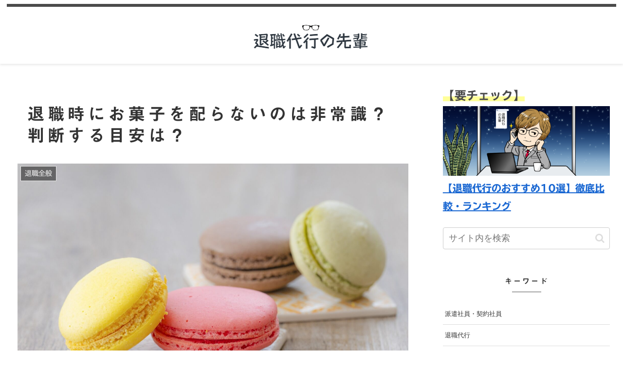

--- FILE ---
content_type: text/html; charset=UTF-8
request_url: https://taisen.info/kasi_kubaru/
body_size: 32070
content:
<!doctype html>
<html lang="ja" prefix="og: https://ogp.me/ns#">

<head>
<meta charset="utf-8">
<meta http-equiv="X-UA-Compatible" content="IE=edge">
<meta name="viewport" content="width=device-width, initial-scale=1.0, viewport-fit=cover"/>
<meta name="referrer" content="no-referrer-when-downgrade"/>

      
<!-- Global site tag (gtag.js) - Google Analytics -->
<script async src="https://www.googletagmanager.com/gtag/js?id=UA-100793401-2"></script>
<script>
  window.dataLayer = window.dataLayer || [];
  function gtag(){dataLayer.push(arguments);}
  gtag('js', new Date());

  gtag('config', 'UA-100793401-2');
</script>
<!-- /Global site tag (gtag.js) - Google Analytics -->

      
  <!-- preconnect dns-prefetch -->
<link rel="preconnect dns-prefetch" href="//www.googletagmanager.com">
<link rel="preconnect dns-prefetch" href="//www.google-analytics.com">
<link rel="preconnect dns-prefetch" href="//ajax.googleapis.com">
<link rel="preconnect dns-prefetch" href="//cdnjs.cloudflare.com">
<link rel="preconnect dns-prefetch" href="//pagead2.googlesyndication.com">
<link rel="preconnect dns-prefetch" href="//googleads.g.doubleclick.net">
<link rel="preconnect dns-prefetch" href="//tpc.googlesyndication.com">
<link rel="preconnect dns-prefetch" href="//ad.doubleclick.net">
<link rel="preconnect dns-prefetch" href="//www.gstatic.com">
<link rel="preconnect dns-prefetch" href="//cse.google.com">
<link rel="preconnect dns-prefetch" href="//fonts.gstatic.com">
<link rel="preconnect dns-prefetch" href="//fonts.googleapis.com">
<link rel="preconnect dns-prefetch" href="//cms.quantserve.com">
<link rel="preconnect dns-prefetch" href="//secure.gravatar.com">
<link rel="preconnect dns-prefetch" href="//cdn.syndication.twimg.com">
<link rel="preconnect dns-prefetch" href="//cdn.jsdelivr.net">
<link rel="preconnect dns-prefetch" href="//images-fe.ssl-images-amazon.com">
<link rel="preconnect dns-prefetch" href="//completion.amazon.com">
<link rel="preconnect dns-prefetch" href="//m.media-amazon.com">
<link rel="preconnect dns-prefetch" href="//i.moshimo.com">
<link rel="preconnect dns-prefetch" href="//aml.valuecommerce.com">
<link rel="preconnect dns-prefetch" href="//dalc.valuecommerce.com">
<link rel="preconnect dns-prefetch" href="//dalb.valuecommerce.com">

<!-- OGP -->
<meta property="og:type" content="article">
<meta property="og:description" content="退職時に、職場の同僚などへお菓子を配るのは面倒なものです。お金も少なからずかかります。ただし結論から言うと、退職時にお菓子を配らないのは決して非常識ではありません。ここでは、その理由や、お菓子を配るか否か判断する目安を解説します。">
<meta property="og:title" content="退職時にお菓子を配らないのは非常識？判断する目安は？">
<meta property="og:url" content="https://taisen.info/kasi_kubaru/">
<meta property="og:image" content="https://taisen.info/wp-content/uploads/2021/10/22328847_m.jpg">
<meta property="og:site_name" content="退職代行の先輩">
<meta property="og:locale" content="ja_JP">
<meta property="article:published_time" content="2021-10-05T13:24:13+09:00" />
<meta property="article:modified_time" content="2021-10-05T13:24:13+09:00" />
<meta property="article:section" content="退職全般">
<!-- /OGP -->

<!-- Twitter Card -->
<meta name="twitter:card" content="summary_large_image">
<meta property="twitter:description" content="退職時に、職場の同僚などへお菓子を配るのは面倒なものです。お金も少なからずかかります。ただし結論から言うと、退職時にお菓子を配らないのは決して非常識ではありません。ここでは、その理由や、お菓子を配るか否か判断する目安を解説します。">
<meta property="twitter:title" content="退職時にお菓子を配らないのは非常識？判断する目安は？">
<meta property="twitter:url" content="https://taisen.info/kasi_kubaru/">
<meta name="twitter:image" content="https://taisen.info/wp-content/uploads/2021/10/22328847_m.jpg">
<meta name="twitter:domain" content="taisen.info">
<!-- /Twitter Card -->

<!-- Search Engine Optimization by Rank Math - https://rankmath.com/ -->
<title>退職時にお菓子を配らないのは非常識？判断する目安は？ - 退職代行の先輩</title>
<meta name="description" content="退職時に、職場の同僚などへお菓子を配るのは面倒なものです。それなりにお金もかかりますし、一人ひとりに挨拶すれば時間もかかります。「わざわざお菓子まで買って挨拶回りしたくない」と、重い気持ちを抱えている人もいるでしょう。"/>
<meta name="robots" content="index, follow, max-snippet:-1, max-video-preview:-1, max-image-preview:large"/>
<link rel="canonical" href="https://taisen.info/kasi_kubaru/" />
<meta property="og:locale" content="ja_JP" />
<meta property="og:type" content="article" />
<meta property="og:title" content="退職時にお菓子を配らないのは非常識？判断する目安は？ - 退職代行の先輩" />
<meta property="og:description" content="退職時に、職場の同僚などへお菓子を配るのは面倒なものです。それなりにお金もかかりますし、一人ひとりに挨拶すれば時間もかかります。「わざわざお菓子まで買って挨拶回りしたくない」と、重い気持ちを抱えている人もいるでしょう。" />
<meta property="og:url" content="https://taisen.info/kasi_kubaru/" />
<meta property="og:site_name" content="退職代行の先輩" />
<meta property="article:section" content="退職全般" />
<meta property="og:image" content="https://taisen.info/wp-content/uploads/2021/10/22328847_m.jpg" />
<meta property="og:image:secure_url" content="https://taisen.info/wp-content/uploads/2021/10/22328847_m.jpg" />
<meta property="og:image:width" content="1920" />
<meta property="og:image:height" content="1277" />
<meta property="og:image:alt" content="退職時にお菓子を配らないのは非常識？判断する目安は？" />
<meta property="og:image:type" content="image/jpeg" />
<meta property="article:published_time" content="2021-10-05T13:24:13+09:00" />
<meta name="twitter:card" content="summary_large_image" />
<meta name="twitter:title" content="退職時にお菓子を配らないのは非常識？判断する目安は？ - 退職代行の先輩" />
<meta name="twitter:description" content="退職時に、職場の同僚などへお菓子を配るのは面倒なものです。それなりにお金もかかりますし、一人ひとりに挨拶すれば時間もかかります。「わざわざお菓子まで買って挨拶回りしたくない」と、重い気持ちを抱えている人もいるでしょう。" />
<meta name="twitter:image" content="https://taisen.info/wp-content/uploads/2021/10/22328847_m.jpg" />
<meta name="twitter:label1" content="によって書かれた" />
<meta name="twitter:data1" content="管理者" />
<meta name="twitter:label2" content="読む時間" />
<meta name="twitter:data2" content="一分未満" />
<script type="application/ld+json" class="rank-math-schema">{"@context":"https://schema.org","@graph":[{"@type":["Person","Organization"],"@id":"https://taisen.info/#person","name":"\u9000\u8077\u4ee3\u884c\u306e\u5148\u8f29"},{"@type":"WebSite","@id":"https://taisen.info/#website","url":"https://taisen.info","name":"\u9000\u8077\u4ee3\u884c\u306e\u5148\u8f29","publisher":{"@id":"https://taisen.info/#person"},"inLanguage":"ja"},{"@type":"ImageObject","@id":"https://taisen.info/wp-content/uploads/2021/10/22328847_m.jpg","url":"https://taisen.info/wp-content/uploads/2021/10/22328847_m.jpg","width":"1920","height":"1277","inLanguage":"ja"},{"@type":"WebPage","@id":"https://taisen.info/kasi_kubaru/#webpage","url":"https://taisen.info/kasi_kubaru/","name":"\u9000\u8077\u6642\u306b\u304a\u83d3\u5b50\u3092\u914d\u3089\u306a\u3044\u306e\u306f\u975e\u5e38\u8b58\uff1f\u5224\u65ad\u3059\u308b\u76ee\u5b89\u306f\uff1f - \u9000\u8077\u4ee3\u884c\u306e\u5148\u8f29","datePublished":"2021-10-05T13:24:13+09:00","dateModified":"2021-10-05T13:24:13+09:00","isPartOf":{"@id":"https://taisen.info/#website"},"primaryImageOfPage":{"@id":"https://taisen.info/wp-content/uploads/2021/10/22328847_m.jpg"},"inLanguage":"ja"},{"@type":"Person","@id":"https://taisen.info/author/gemini2k/","name":"\u7ba1\u7406\u8005","url":"https://taisen.info/author/gemini2k/","image":{"@type":"ImageObject","@id":"https://secure.gravatar.com/avatar/f08ff65a107ec7e4a21f92eb32bb9f3d?s=96&amp;d=mm&amp;r=g","url":"https://secure.gravatar.com/avatar/f08ff65a107ec7e4a21f92eb32bb9f3d?s=96&amp;d=mm&amp;r=g","caption":"\u7ba1\u7406\u8005","inLanguage":"ja"}},{"@type":"BlogPosting","headline":"\u9000\u8077\u6642\u306b\u304a\u83d3\u5b50\u3092\u914d\u3089\u306a\u3044\u306e\u306f\u975e\u5e38\u8b58\uff1f\u5224\u65ad\u3059\u308b\u76ee\u5b89\u306f\uff1f - \u9000\u8077\u4ee3\u884c\u306e\u5148\u8f29","datePublished":"2021-10-05T13:24:13+09:00","dateModified":"2021-10-05T13:24:13+09:00","articleSection":"\u9000\u8077\u5168\u822c","author":{"@id":"https://taisen.info/author/gemini2k/","name":"\u7ba1\u7406\u8005"},"publisher":{"@id":"https://taisen.info/#person"},"description":"\u9000\u8077\u6642\u306b\u3001\u8077\u5834\u306e\u540c\u50da\u306a\u3069\u3078\u304a\u83d3\u5b50\u3092\u914d\u308b\u306e\u306f\u9762\u5012\u306a\u3082\u306e\u3067\u3059\u3002\u305d\u308c\u306a\u308a\u306b\u304a\u91d1\u3082\u304b\u304b\u308a\u307e\u3059\u3057\u3001\u4e00\u4eba\u3072\u3068\u308a\u306b\u6328\u62f6\u3059\u308c\u3070\u6642\u9593\u3082\u304b\u304b\u308a\u307e\u3059\u3002\u300c\u308f\u3056\u308f\u3056\u304a\u83d3\u5b50\u307e\u3067\u8cb7\u3063\u3066\u6328\u62f6\u56de\u308a\u3057\u305f\u304f\u306a\u3044\u300d\u3068\u3001\u91cd\u3044\u6c17\u6301\u3061\u3092\u62b1\u3048\u3066\u3044\u308b\u4eba\u3082\u3044\u308b\u3067\u3057\u3087\u3046\u3002","name":"\u9000\u8077\u6642\u306b\u304a\u83d3\u5b50\u3092\u914d\u3089\u306a\u3044\u306e\u306f\u975e\u5e38\u8b58\uff1f\u5224\u65ad\u3059\u308b\u76ee\u5b89\u306f\uff1f - \u9000\u8077\u4ee3\u884c\u306e\u5148\u8f29","@id":"https://taisen.info/kasi_kubaru/#richSnippet","isPartOf":{"@id":"https://taisen.info/kasi_kubaru/#webpage"},"image":{"@id":"https://taisen.info/wp-content/uploads/2021/10/22328847_m.jpg"},"inLanguage":"ja","mainEntityOfPage":{"@id":"https://taisen.info/kasi_kubaru/#webpage"}}]}</script>
<!-- /Rank Math WordPress SEO プラグイン -->

<link rel='dns-prefetch' href='//webfonts.xserver.jp' />
<link rel='dns-prefetch' href='//ajax.googleapis.com' />
<link rel='dns-prefetch' href='//cdnjs.cloudflare.com' />
<link rel='dns-prefetch' href='//cdn.jsdelivr.net' />
<link rel="alternate" type="application/rss+xml" title="退職代行の先輩 &raquo; フィード" href="https://taisen.info/feed/" />
<link rel="alternate" type="application/rss+xml" title="退職代行の先輩 &raquo; コメントフィード" href="https://taisen.info/comments/feed/" />
<link rel="alternate" type="application/rss+xml" title="退職代行の先輩 &raquo; 退職時にお菓子を配らないのは非常識？判断する目安は？ のコメントのフィード" href="https://taisen.info/kasi_kubaru/feed/" />
<link rel='stylesheet' id='cocoon-style-css' href='https://taisen.info/wp-content/themes/cocoon-master/style.css?ver=6.4.7&#038;fver=20220410092411' media='all' />
<link rel='stylesheet' id='cocoon-keyframes-css' href='https://taisen.info/wp-content/themes/cocoon-master/keyframes.css?ver=6.4.7&#038;fver=20220410092411' media='all' />
<link rel='stylesheet' id='font-awesome-style-css' href='https://taisen.info/wp-content/themes/cocoon-master/webfonts/fontawesome/css/font-awesome.min.css?ver=6.4.7&#038;fver=20220410092411' media='all' />
<link rel='stylesheet' id='icomoon-style-css' href='https://taisen.info/wp-content/themes/cocoon-master/webfonts/icomoon/style.css?ver=6.4.7&#038;fver=20220410092411' media='all' />
<link rel='stylesheet' id='baguettebox-style-css' href='https://taisen.info/wp-content/themes/cocoon-master/plugins/baguettebox/dist/baguetteBox.min.css?ver=6.4.7&#038;fver=20220410092411' media='all' />
<link rel='stylesheet' id='cocoon-skin-style-css' href='https://taisen.info/wp-content/themes/cocoon-master/skins/skin-ganchan21/style.css?ver=6.4.7&#038;fver=20220410092411' media='all' />
<style id='cocoon-skin-style-inline-css'>
.main{width:860px}.sidebar{width:376px}@media screen and (max-width:1280px){.wrap{width:auto}.main,.sidebar,.sidebar-left .main,.sidebar-left .sidebar{margin:0 .5%}.main{width:67.4%}.sidebar{padding:1.5%;width:30%}.entry-card-thumb{width:38%}.entry-card-content{margin-left:40%}}body::after{content:url(https://taisen.info/wp-content/themes/cocoon-master/lib/analytics/access.php?post_id=1463&post_type=post)!important;visibility:hidden;position:absolute;bottom:0;right:0;width:1px;height:1px;overflow:hidden;display:inline!important}.toc-checkbox{display:none}.toc-content{visibility:hidden;height:0;opacity:.2;transition:all .5s ease-out}.toc-checkbox:checked~.toc-content{visibility:visible;padding-top:.6em;height:100%;opacity:1}.toc-title::after{content:'[開く]';margin-left:.5em;cursor:pointer;font-size:.8em}.toc-title:hover::after{text-decoration:underline}.toc-checkbox:checked+.toc-title::after{content:'[閉じる]'}#respond{display:none}.entry-content>*,.demo .entry-content p{line-height:1.8}.entry-content>*,.article p,.demo .entry-content p,.article dl,.article ul,.article ol,.article blockquote,.article pre,.article table,.article .toc,.body .article,.body .column-wrap,.body .new-entry-cards,.body .popular-entry-cards,.body .navi-entry-cards,.body .box-menus,.body .ranking-item,.body .rss-entry-cards,.body .widget,.body .author-box,.body .blogcard-wrap,.body .login-user-only,.body .information-box,.body .question-box,.body .alert-box,.body .information,.body .question,.body .alert,.body .memo-box,.body .comment-box,.body .common-icon-box,.body .blank-box,.body .button-block,.body .micro-bottom,.body .caption-box,.body .tab-caption-box,.body .label-box,.body .toggle-wrap,.body .wp-block-image,.body .booklink-box,.body .kaerebalink-box,.body .tomarebalink-box,.body .product-item-box,.body .speech-wrap,.body .wp-block-categories,.body .wp-block-archives,.body .wp-block-archives-dropdown,.body .wp-block-calendar,.body .ad-area,.body .wp-block-gallery,.body .wp-block-audio,.body .wp-block-cover,.body .wp-block-file,.body .wp-block-media-text,.body .wp-block-video,.body .wp-block-buttons,.body .wp-block-columns,.body .wp-block-separator,.body .components-placeholder,.body .wp-block-search,.body .wp-block-social-links,.body .timeline-box,.body .blogcard-type,.body .btn-wrap,.body .btn-wrap a,.body .block-box,.body .wp-block-embed,.body .wp-block-group,.body .wp-block-table,.body .scrollable-table,.body .wp-block-separator,.body .wp-block,.body .video-container,.comment-area,.related-entries,.pager-post-navi,.comment-respond,.is-root-container>*,[data-type="core/freeform"]{margin-bottom:1.4em}.article h2,.article h3,.article h4,.article h5,.article h6{margin-bottom:1.26em}@media screen and (max-width:480px){.body,.menu-content{font-size:16px}}@media screen and (max-width:781px){.wp-block-column{margin-bottom:1.4em}}@media screen and (max-width:599px){.column-wrap>div{margin-bottom:1.4em}}.article h2,.article h3,.article h4,.article h5,.article h6{margin-top:1.87em}.article .micro-top{margin-bottom:.28em}.article .micro-bottom{margin-top:-1.26em}.article .micro-balloon{margin-bottom:.7em}.article .micro-bottom.micro-balloon{margin-top:-.98em}.blank-box.bb-key-color{border-color:#19448e}.iic-key-color li::before{color:#19448e}.blank-box.bb-tab.bb-key-color::before{background-color:#19448e}.tb-key-color .toggle-button{border:1px solid #19448e;background:#19448e;color:#fff}.tb-key-color .toggle-button::before{color:#ccc}.tb-key-color .toggle-checkbox:checked~.toggle-content{border-color:#19448e}.cb-key-color.caption-box{border-color:#19448e}.cb-key-color .caption-box-label{background-color:#19448e;color:#fff}.tcb-key-color .tab-caption-box-label{background-color:#19448e;color:#fff}.tcb-key-color .tab-caption-box-content{border-color:#19448e}.lb-key-color .label-box-content{border-color:#19448e}.mc-key-color{background-color:#19448e;color:#fff;border:0}.mc-key-color.micro-bottom::after{border-bottom-color:#19448e;border-top-color:transparent}.mc-key-color::before{border-top-color:transparent;border-bottom-color:transparent}.mc-key-color::after{border-top-color:#19448e}.btn-key-color,.btn-wrap.btn-wrap-key-color>a{background-color:#19448e}.has-text-color.has-key-color-color{color:#19448e}.has-background.has-key-color-background-color{background-color:#19448e}.body.article,body#tinymce.wp-editor{background-color:#fff}.body.article,.editor-post-title__block .editor-post-title__input,body#tinymce.wp-editor{color:#333}html .body .has-key-color-background-color{background-color:#19448e}html .body .has-key-color-color{color:#19448e}html .body .has-key-color-border-color{border-color:#19448e}html .body .btn-wrap.has-key-color-background-color>a{background-color:#19448e}html .body .btn-wrap.has-key-color-color>a{color:#19448e}html .body .btn-wrap.has-key-color-border-color>a{border-color:#19448e}html .body .bb-tab.has-key-color-border-color .bb-label{background-color:#19448e}html .body .toggle-wrap.has-key-color-border-color .toggle-button{background-color:#19448e}html .body .toggle-wrap.has-key-color-border-color .toggle-button,.toggle-wrap.has-key-color-border-color .toggle-content{border-color:#19448e}html .body .iconlist-box.has-key-color-icon-color li::before{color:#19448e}html .body .micro-balloon.has-key-color-color{color:#19448e}html .body .micro-balloon.has-key-color-background-color{background-color:#19448e;border-color:transparent}html .body .micro-balloon.has-key-color-background-color.micro-bottom::after{border-bottom-color:#19448e;border-top-color:transparent}html .body .micro-balloon.has-key-color-background-color::before{border-top-color:transparent;border-bottom-color:transparent}html .body .micro-balloon.has-key-color-background-color::after{border-top-color:#19448e}html .body .micro-balloon.has-border-color.has-key-color-border-color{border-color:#19448e}html .body .micro-balloon.micro-top.has-key-color-border-color::before{border-top-color:#19448e}html .body .micro-balloon.micro-bottom.has-key-color-border-color::before{border-bottom-color:#19448e}html .body .caption-box.has-key-color-border-color .box-label{background-color:#19448e}html .body .tab-caption-box.has-key-color-border-color .box-label{background-color:#19448e}html .body .tab-caption-box.has-key-color-border-color .box-content{border-color:#19448e}html .body .tab-caption-box.has-key-color-background-color .box-content{background-color:#19448e}html .body .label-box.has-key-color-border-color .box-content{border-color:#19448e}html .body .label-box.has-key-color-background-color .box-content{background-color:#19448e}html .body .speech-balloon.has-key-color-background-color{background-color:#19448e}html .body .speech-balloon.has-text-color.has-key-color-color{color:#19448e}html .body .speech-balloon.has-key-color-border-color{border-color:#19448e}html .body .sbp-l .speech-balloon.has-key-color-border-color::before{border-right-color:#19448e}html .body .sbp-r .speech-balloon.has-key-color-border-color::before{border-left-color:#19448e}html .body .sbp-l .speech-balloon.has-key-color-background-color::after{border-right-color:#19448e}html .body .sbp-r .speech-balloon.has-key-color-background-color::after{border-left-color:#19448e}html .body .sbs-line.sbp-r .speech-balloon.has-key-color-background-color{background-color:#19448e}html .body .sbs-line.sbp-r .speech-balloon.has-key-color-border-color{border-color:#19448e}html .body .speech-wraphtml .body .sbs-think .speech-balloon.has-key-color-border-color::before,html .body .speech-wrap.sbs-think .speech-balloon.has-key-color-border-color::after{border-color:#19448e}html .body .sbs-think .speech-balloon.has-key-color-background-color::before,html .body .sbs-think .speech-balloon.has-key-color-background-color::after{background-color:#19448e}html .body .sbs-think .speech-balloon.has-key-color-border-color::before{border-color:#19448e}html .body .timeline-box.has-key-color-point-color .timeline-item::before{background-color:#19448e}html .body .has-key-color-question-color .faq-question-label{color:#19448e}html .body .has-key-color-answer-color .faq-answer-label{color:#19448e}html .body .is-style-square.has-key-color-question-color .faq-question-label{color:#fff;background-color:#19448e}html .body .is-style-square.has-key-color-answer-color .faq-answer-label{color:#fff;background-color:#19448e}html .body .has-red-background-color{background-color:#e60033}html .body .has-red-color{color:#e60033}html .body .has-red-border-color{border-color:#e60033}html .body .btn-wrap.has-red-background-color>a{background-color:#e60033}html .body .btn-wrap.has-red-color>a{color:#e60033}html .body .btn-wrap.has-red-border-color>a{border-color:#e60033}html .body .bb-tab.has-red-border-color .bb-label{background-color:#e60033}html .body .toggle-wrap.has-red-border-color .toggle-button{background-color:#e60033}html .body .toggle-wrap.has-red-border-color .toggle-button,.toggle-wrap.has-red-border-color .toggle-content{border-color:#e60033}html .body .iconlist-box.has-red-icon-color li::before{color:#e60033}html .body .micro-balloon.has-red-color{color:#e60033}html .body .micro-balloon.has-red-background-color{background-color:#e60033;border-color:transparent}html .body .micro-balloon.has-red-background-color.micro-bottom::after{border-bottom-color:#e60033;border-top-color:transparent}html .body .micro-balloon.has-red-background-color::before{border-top-color:transparent;border-bottom-color:transparent}html .body .micro-balloon.has-red-background-color::after{border-top-color:#e60033}html .body .micro-balloon.has-border-color.has-red-border-color{border-color:#e60033}html .body .micro-balloon.micro-top.has-red-border-color::before{border-top-color:#e60033}html .body .micro-balloon.micro-bottom.has-red-border-color::before{border-bottom-color:#e60033}html .body .caption-box.has-red-border-color .box-label{background-color:#e60033}html .body .tab-caption-box.has-red-border-color .box-label{background-color:#e60033}html .body .tab-caption-box.has-red-border-color .box-content{border-color:#e60033}html .body .tab-caption-box.has-red-background-color .box-content{background-color:#e60033}html .body .label-box.has-red-border-color .box-content{border-color:#e60033}html .body .label-box.has-red-background-color .box-content{background-color:#e60033}html .body .speech-balloon.has-red-background-color{background-color:#e60033}html .body .speech-balloon.has-text-color.has-red-color{color:#e60033}html .body .speech-balloon.has-red-border-color{border-color:#e60033}html .body .sbp-l .speech-balloon.has-red-border-color::before{border-right-color:#e60033}html .body .sbp-r .speech-balloon.has-red-border-color::before{border-left-color:#e60033}html .body .sbp-l .speech-balloon.has-red-background-color::after{border-right-color:#e60033}html .body .sbp-r .speech-balloon.has-red-background-color::after{border-left-color:#e60033}html .body .sbs-line.sbp-r .speech-balloon.has-red-background-color{background-color:#e60033}html .body .sbs-line.sbp-r .speech-balloon.has-red-border-color{border-color:#e60033}html .body .speech-wraphtml .body .sbs-think .speech-balloon.has-red-border-color::before,html .body .speech-wrap.sbs-think .speech-balloon.has-red-border-color::after{border-color:#e60033}html .body .sbs-think .speech-balloon.has-red-background-color::before,html .body .sbs-think .speech-balloon.has-red-background-color::after{background-color:#e60033}html .body .sbs-think .speech-balloon.has-red-border-color::before{border-color:#e60033}html .body .timeline-box.has-red-point-color .timeline-item::before{background-color:#e60033}html .body .has-red-question-color .faq-question-label{color:#e60033}html .body .has-red-answer-color .faq-answer-label{color:#e60033}html .body .is-style-square.has-red-question-color .faq-question-label{color:#fff;background-color:#e60033}html .body .is-style-square.has-red-answer-color .faq-answer-label{color:#fff;background-color:#e60033}html .body .has-pink-background-color{background-color:#e95295}html .body .has-pink-color{color:#e95295}html .body .has-pink-border-color{border-color:#e95295}html .body .btn-wrap.has-pink-background-color>a{background-color:#e95295}html .body .btn-wrap.has-pink-color>a{color:#e95295}html .body .btn-wrap.has-pink-border-color>a{border-color:#e95295}html .body .bb-tab.has-pink-border-color .bb-label{background-color:#e95295}html .body .toggle-wrap.has-pink-border-color .toggle-button{background-color:#e95295}html .body .toggle-wrap.has-pink-border-color .toggle-button,.toggle-wrap.has-pink-border-color .toggle-content{border-color:#e95295}html .body .iconlist-box.has-pink-icon-color li::before{color:#e95295}html .body .micro-balloon.has-pink-color{color:#e95295}html .body .micro-balloon.has-pink-background-color{background-color:#e95295;border-color:transparent}html .body .micro-balloon.has-pink-background-color.micro-bottom::after{border-bottom-color:#e95295;border-top-color:transparent}html .body .micro-balloon.has-pink-background-color::before{border-top-color:transparent;border-bottom-color:transparent}html .body .micro-balloon.has-pink-background-color::after{border-top-color:#e95295}html .body .micro-balloon.has-border-color.has-pink-border-color{border-color:#e95295}html .body .micro-balloon.micro-top.has-pink-border-color::before{border-top-color:#e95295}html .body .micro-balloon.micro-bottom.has-pink-border-color::before{border-bottom-color:#e95295}html .body .caption-box.has-pink-border-color .box-label{background-color:#e95295}html .body .tab-caption-box.has-pink-border-color .box-label{background-color:#e95295}html .body .tab-caption-box.has-pink-border-color .box-content{border-color:#e95295}html .body .tab-caption-box.has-pink-background-color .box-content{background-color:#e95295}html .body .label-box.has-pink-border-color .box-content{border-color:#e95295}html .body .label-box.has-pink-background-color .box-content{background-color:#e95295}html .body .speech-balloon.has-pink-background-color{background-color:#e95295}html .body .speech-balloon.has-text-color.has-pink-color{color:#e95295}html .body .speech-balloon.has-pink-border-color{border-color:#e95295}html .body .sbp-l .speech-balloon.has-pink-border-color::before{border-right-color:#e95295}html .body .sbp-r .speech-balloon.has-pink-border-color::before{border-left-color:#e95295}html .body .sbp-l .speech-balloon.has-pink-background-color::after{border-right-color:#e95295}html .body .sbp-r .speech-balloon.has-pink-background-color::after{border-left-color:#e95295}html .body .sbs-line.sbp-r .speech-balloon.has-pink-background-color{background-color:#e95295}html .body .sbs-line.sbp-r .speech-balloon.has-pink-border-color{border-color:#e95295}html .body .speech-wraphtml .body .sbs-think .speech-balloon.has-pink-border-color::before,html .body .speech-wrap.sbs-think .speech-balloon.has-pink-border-color::after{border-color:#e95295}html .body .sbs-think .speech-balloon.has-pink-background-color::before,html .body .sbs-think .speech-balloon.has-pink-background-color::after{background-color:#e95295}html .body .sbs-think .speech-balloon.has-pink-border-color::before{border-color:#e95295}html .body .timeline-box.has-pink-point-color .timeline-item::before{background-color:#e95295}html .body .has-pink-question-color .faq-question-label{color:#e95295}html .body .has-pink-answer-color .faq-answer-label{color:#e95295}html .body .is-style-square.has-pink-question-color .faq-question-label{color:#fff;background-color:#e95295}html .body .is-style-square.has-pink-answer-color .faq-answer-label{color:#fff;background-color:#e95295}html .body .has-purple-background-color{background-color:#884898}html .body .has-purple-color{color:#884898}html .body .has-purple-border-color{border-color:#884898}html .body .btn-wrap.has-purple-background-color>a{background-color:#884898}html .body .btn-wrap.has-purple-color>a{color:#884898}html .body .btn-wrap.has-purple-border-color>a{border-color:#884898}html .body .bb-tab.has-purple-border-color .bb-label{background-color:#884898}html .body .toggle-wrap.has-purple-border-color .toggle-button{background-color:#884898}html .body .toggle-wrap.has-purple-border-color .toggle-button,.toggle-wrap.has-purple-border-color .toggle-content{border-color:#884898}html .body .iconlist-box.has-purple-icon-color li::before{color:#884898}html .body .micro-balloon.has-purple-color{color:#884898}html .body .micro-balloon.has-purple-background-color{background-color:#884898;border-color:transparent}html .body .micro-balloon.has-purple-background-color.micro-bottom::after{border-bottom-color:#884898;border-top-color:transparent}html .body .micro-balloon.has-purple-background-color::before{border-top-color:transparent;border-bottom-color:transparent}html .body .micro-balloon.has-purple-background-color::after{border-top-color:#884898}html .body .micro-balloon.has-border-color.has-purple-border-color{border-color:#884898}html .body .micro-balloon.micro-top.has-purple-border-color::before{border-top-color:#884898}html .body .micro-balloon.micro-bottom.has-purple-border-color::before{border-bottom-color:#884898}html .body .caption-box.has-purple-border-color .box-label{background-color:#884898}html .body .tab-caption-box.has-purple-border-color .box-label{background-color:#884898}html .body .tab-caption-box.has-purple-border-color .box-content{border-color:#884898}html .body .tab-caption-box.has-purple-background-color .box-content{background-color:#884898}html .body .label-box.has-purple-border-color .box-content{border-color:#884898}html .body .label-box.has-purple-background-color .box-content{background-color:#884898}html .body .speech-balloon.has-purple-background-color{background-color:#884898}html .body .speech-balloon.has-text-color.has-purple-color{color:#884898}html .body .speech-balloon.has-purple-border-color{border-color:#884898}html .body .sbp-l .speech-balloon.has-purple-border-color::before{border-right-color:#884898}html .body .sbp-r .speech-balloon.has-purple-border-color::before{border-left-color:#884898}html .body .sbp-l .speech-balloon.has-purple-background-color::after{border-right-color:#884898}html .body .sbp-r .speech-balloon.has-purple-background-color::after{border-left-color:#884898}html .body .sbs-line.sbp-r .speech-balloon.has-purple-background-color{background-color:#884898}html .body .sbs-line.sbp-r .speech-balloon.has-purple-border-color{border-color:#884898}html .body .speech-wraphtml .body .sbs-think .speech-balloon.has-purple-border-color::before,html .body .speech-wrap.sbs-think .speech-balloon.has-purple-border-color::after{border-color:#884898}html .body .sbs-think .speech-balloon.has-purple-background-color::before,html .body .sbs-think .speech-balloon.has-purple-background-color::after{background-color:#884898}html .body .sbs-think .speech-balloon.has-purple-border-color::before{border-color:#884898}html .body .timeline-box.has-purple-point-color .timeline-item::before{background-color:#884898}html .body .has-purple-question-color .faq-question-label{color:#884898}html .body .has-purple-answer-color .faq-answer-label{color:#884898}html .body .is-style-square.has-purple-question-color .faq-question-label{color:#fff;background-color:#884898}html .body .is-style-square.has-purple-answer-color .faq-answer-label{color:#fff;background-color:#884898}html .body .has-deep-background-color{background-color:#55295b}html .body .has-deep-color{color:#55295b}html .body .has-deep-border-color{border-color:#55295b}html .body .btn-wrap.has-deep-background-color>a{background-color:#55295b}html .body .btn-wrap.has-deep-color>a{color:#55295b}html .body .btn-wrap.has-deep-border-color>a{border-color:#55295b}html .body .bb-tab.has-deep-border-color .bb-label{background-color:#55295b}html .body .toggle-wrap.has-deep-border-color .toggle-button{background-color:#55295b}html .body .toggle-wrap.has-deep-border-color .toggle-button,.toggle-wrap.has-deep-border-color .toggle-content{border-color:#55295b}html .body .iconlist-box.has-deep-icon-color li::before{color:#55295b}html .body .micro-balloon.has-deep-color{color:#55295b}html .body .micro-balloon.has-deep-background-color{background-color:#55295b;border-color:transparent}html .body .micro-balloon.has-deep-background-color.micro-bottom::after{border-bottom-color:#55295b;border-top-color:transparent}html .body .micro-balloon.has-deep-background-color::before{border-top-color:transparent;border-bottom-color:transparent}html .body .micro-balloon.has-deep-background-color::after{border-top-color:#55295b}html .body .micro-balloon.has-border-color.has-deep-border-color{border-color:#55295b}html .body .micro-balloon.micro-top.has-deep-border-color::before{border-top-color:#55295b}html .body .micro-balloon.micro-bottom.has-deep-border-color::before{border-bottom-color:#55295b}html .body .caption-box.has-deep-border-color .box-label{background-color:#55295b}html .body .tab-caption-box.has-deep-border-color .box-label{background-color:#55295b}html .body .tab-caption-box.has-deep-border-color .box-content{border-color:#55295b}html .body .tab-caption-box.has-deep-background-color .box-content{background-color:#55295b}html .body .label-box.has-deep-border-color .box-content{border-color:#55295b}html .body .label-box.has-deep-background-color .box-content{background-color:#55295b}html .body .speech-balloon.has-deep-background-color{background-color:#55295b}html .body .speech-balloon.has-text-color.has-deep-color{color:#55295b}html .body .speech-balloon.has-deep-border-color{border-color:#55295b}html .body .sbp-l .speech-balloon.has-deep-border-color::before{border-right-color:#55295b}html .body .sbp-r .speech-balloon.has-deep-border-color::before{border-left-color:#55295b}html .body .sbp-l .speech-balloon.has-deep-background-color::after{border-right-color:#55295b}html .body .sbp-r .speech-balloon.has-deep-background-color::after{border-left-color:#55295b}html .body .sbs-line.sbp-r .speech-balloon.has-deep-background-color{background-color:#55295b}html .body .sbs-line.sbp-r .speech-balloon.has-deep-border-color{border-color:#55295b}html .body .speech-wraphtml .body .sbs-think .speech-balloon.has-deep-border-color::before,html .body .speech-wrap.sbs-think .speech-balloon.has-deep-border-color::after{border-color:#55295b}html .body .sbs-think .speech-balloon.has-deep-background-color::before,html .body .sbs-think .speech-balloon.has-deep-background-color::after{background-color:#55295b}html .body .sbs-think .speech-balloon.has-deep-border-color::before{border-color:#55295b}html .body .timeline-box.has-deep-point-color .timeline-item::before{background-color:#55295b}html .body .has-deep-question-color .faq-question-label{color:#55295b}html .body .has-deep-answer-color .faq-answer-label{color:#55295b}html .body .is-style-square.has-deep-question-color .faq-question-label{color:#fff;background-color:#55295b}html .body .is-style-square.has-deep-answer-color .faq-answer-label{color:#fff;background-color:#55295b}html .body .has-indigo-background-color{background-color:#1e50a2}html .body .has-indigo-color{color:#1e50a2}html .body .has-indigo-border-color{border-color:#1e50a2}html .body .btn-wrap.has-indigo-background-color>a{background-color:#1e50a2}html .body .btn-wrap.has-indigo-color>a{color:#1e50a2}html .body .btn-wrap.has-indigo-border-color>a{border-color:#1e50a2}html .body .bb-tab.has-indigo-border-color .bb-label{background-color:#1e50a2}html .body .toggle-wrap.has-indigo-border-color .toggle-button{background-color:#1e50a2}html .body .toggle-wrap.has-indigo-border-color .toggle-button,.toggle-wrap.has-indigo-border-color .toggle-content{border-color:#1e50a2}html .body .iconlist-box.has-indigo-icon-color li::before{color:#1e50a2}html .body .micro-balloon.has-indigo-color{color:#1e50a2}html .body .micro-balloon.has-indigo-background-color{background-color:#1e50a2;border-color:transparent}html .body .micro-balloon.has-indigo-background-color.micro-bottom::after{border-bottom-color:#1e50a2;border-top-color:transparent}html .body .micro-balloon.has-indigo-background-color::before{border-top-color:transparent;border-bottom-color:transparent}html .body .micro-balloon.has-indigo-background-color::after{border-top-color:#1e50a2}html .body .micro-balloon.has-border-color.has-indigo-border-color{border-color:#1e50a2}html .body .micro-balloon.micro-top.has-indigo-border-color::before{border-top-color:#1e50a2}html .body .micro-balloon.micro-bottom.has-indigo-border-color::before{border-bottom-color:#1e50a2}html .body .caption-box.has-indigo-border-color .box-label{background-color:#1e50a2}html .body .tab-caption-box.has-indigo-border-color .box-label{background-color:#1e50a2}html .body .tab-caption-box.has-indigo-border-color .box-content{border-color:#1e50a2}html .body .tab-caption-box.has-indigo-background-color .box-content{background-color:#1e50a2}html .body .label-box.has-indigo-border-color .box-content{border-color:#1e50a2}html .body .label-box.has-indigo-background-color .box-content{background-color:#1e50a2}html .body .speech-balloon.has-indigo-background-color{background-color:#1e50a2}html .body .speech-balloon.has-text-color.has-indigo-color{color:#1e50a2}html .body .speech-balloon.has-indigo-border-color{border-color:#1e50a2}html .body .sbp-l .speech-balloon.has-indigo-border-color::before{border-right-color:#1e50a2}html .body .sbp-r .speech-balloon.has-indigo-border-color::before{border-left-color:#1e50a2}html .body .sbp-l .speech-balloon.has-indigo-background-color::after{border-right-color:#1e50a2}html .body .sbp-r .speech-balloon.has-indigo-background-color::after{border-left-color:#1e50a2}html .body .sbs-line.sbp-r .speech-balloon.has-indigo-background-color{background-color:#1e50a2}html .body .sbs-line.sbp-r .speech-balloon.has-indigo-border-color{border-color:#1e50a2}html .body .speech-wraphtml .body .sbs-think .speech-balloon.has-indigo-border-color::before,html .body .speech-wrap.sbs-think .speech-balloon.has-indigo-border-color::after{border-color:#1e50a2}html .body .sbs-think .speech-balloon.has-indigo-background-color::before,html .body .sbs-think .speech-balloon.has-indigo-background-color::after{background-color:#1e50a2}html .body .sbs-think .speech-balloon.has-indigo-border-color::before{border-color:#1e50a2}html .body .timeline-box.has-indigo-point-color .timeline-item::before{background-color:#1e50a2}html .body .has-indigo-question-color .faq-question-label{color:#1e50a2}html .body .has-indigo-answer-color .faq-answer-label{color:#1e50a2}html .body .is-style-square.has-indigo-question-color .faq-question-label{color:#fff;background-color:#1e50a2}html .body .is-style-square.has-indigo-answer-color .faq-answer-label{color:#fff;background-color:#1e50a2}html .body .has-blue-background-color{background-color:#0095d9}html .body .has-blue-color{color:#0095d9}html .body .has-blue-border-color{border-color:#0095d9}html .body .btn-wrap.has-blue-background-color>a{background-color:#0095d9}html .body .btn-wrap.has-blue-color>a{color:#0095d9}html .body .btn-wrap.has-blue-border-color>a{border-color:#0095d9}html .body .bb-tab.has-blue-border-color .bb-label{background-color:#0095d9}html .body .toggle-wrap.has-blue-border-color .toggle-button{background-color:#0095d9}html .body .toggle-wrap.has-blue-border-color .toggle-button,.toggle-wrap.has-blue-border-color .toggle-content{border-color:#0095d9}html .body .iconlist-box.has-blue-icon-color li::before{color:#0095d9}html .body .micro-balloon.has-blue-color{color:#0095d9}html .body .micro-balloon.has-blue-background-color{background-color:#0095d9;border-color:transparent}html .body .micro-balloon.has-blue-background-color.micro-bottom::after{border-bottom-color:#0095d9;border-top-color:transparent}html .body .micro-balloon.has-blue-background-color::before{border-top-color:transparent;border-bottom-color:transparent}html .body .micro-balloon.has-blue-background-color::after{border-top-color:#0095d9}html .body .micro-balloon.has-border-color.has-blue-border-color{border-color:#0095d9}html .body .micro-balloon.micro-top.has-blue-border-color::before{border-top-color:#0095d9}html .body .micro-balloon.micro-bottom.has-blue-border-color::before{border-bottom-color:#0095d9}html .body .caption-box.has-blue-border-color .box-label{background-color:#0095d9}html .body .tab-caption-box.has-blue-border-color .box-label{background-color:#0095d9}html .body .tab-caption-box.has-blue-border-color .box-content{border-color:#0095d9}html .body .tab-caption-box.has-blue-background-color .box-content{background-color:#0095d9}html .body .label-box.has-blue-border-color .box-content{border-color:#0095d9}html .body .label-box.has-blue-background-color .box-content{background-color:#0095d9}html .body .speech-balloon.has-blue-background-color{background-color:#0095d9}html .body .speech-balloon.has-text-color.has-blue-color{color:#0095d9}html .body .speech-balloon.has-blue-border-color{border-color:#0095d9}html .body .sbp-l .speech-balloon.has-blue-border-color::before{border-right-color:#0095d9}html .body .sbp-r .speech-balloon.has-blue-border-color::before{border-left-color:#0095d9}html .body .sbp-l .speech-balloon.has-blue-background-color::after{border-right-color:#0095d9}html .body .sbp-r .speech-balloon.has-blue-background-color::after{border-left-color:#0095d9}html .body .sbs-line.sbp-r .speech-balloon.has-blue-background-color{background-color:#0095d9}html .body .sbs-line.sbp-r .speech-balloon.has-blue-border-color{border-color:#0095d9}html .body .speech-wraphtml .body .sbs-think .speech-balloon.has-blue-border-color::before,html .body .speech-wrap.sbs-think .speech-balloon.has-blue-border-color::after{border-color:#0095d9}html .body .sbs-think .speech-balloon.has-blue-background-color::before,html .body .sbs-think .speech-balloon.has-blue-background-color::after{background-color:#0095d9}html .body .sbs-think .speech-balloon.has-blue-border-color::before{border-color:#0095d9}html .body .timeline-box.has-blue-point-color .timeline-item::before{background-color:#0095d9}html .body .has-blue-question-color .faq-question-label{color:#0095d9}html .body .has-blue-answer-color .faq-answer-label{color:#0095d9}html .body .is-style-square.has-blue-question-color .faq-question-label{color:#fff;background-color:#0095d9}html .body .is-style-square.has-blue-answer-color .faq-answer-label{color:#fff;background-color:#0095d9}html .body .has-light-blue-background-color{background-color:#2ca9e1}html .body .has-light-blue-color{color:#2ca9e1}html .body .has-light-blue-border-color{border-color:#2ca9e1}html .body .btn-wrap.has-light-blue-background-color>a{background-color:#2ca9e1}html .body .btn-wrap.has-light-blue-color>a{color:#2ca9e1}html .body .btn-wrap.has-light-blue-border-color>a{border-color:#2ca9e1}html .body .bb-tab.has-light-blue-border-color .bb-label{background-color:#2ca9e1}html .body .toggle-wrap.has-light-blue-border-color .toggle-button{background-color:#2ca9e1}html .body .toggle-wrap.has-light-blue-border-color .toggle-button,.toggle-wrap.has-light-blue-border-color .toggle-content{border-color:#2ca9e1}html .body .iconlist-box.has-light-blue-icon-color li::before{color:#2ca9e1}html .body .micro-balloon.has-light-blue-color{color:#2ca9e1}html .body .micro-balloon.has-light-blue-background-color{background-color:#2ca9e1;border-color:transparent}html .body .micro-balloon.has-light-blue-background-color.micro-bottom::after{border-bottom-color:#2ca9e1;border-top-color:transparent}html .body .micro-balloon.has-light-blue-background-color::before{border-top-color:transparent;border-bottom-color:transparent}html .body .micro-balloon.has-light-blue-background-color::after{border-top-color:#2ca9e1}html .body .micro-balloon.has-border-color.has-light-blue-border-color{border-color:#2ca9e1}html .body .micro-balloon.micro-top.has-light-blue-border-color::before{border-top-color:#2ca9e1}html .body .micro-balloon.micro-bottom.has-light-blue-border-color::before{border-bottom-color:#2ca9e1}html .body .caption-box.has-light-blue-border-color .box-label{background-color:#2ca9e1}html .body .tab-caption-box.has-light-blue-border-color .box-label{background-color:#2ca9e1}html .body .tab-caption-box.has-light-blue-border-color .box-content{border-color:#2ca9e1}html .body .tab-caption-box.has-light-blue-background-color .box-content{background-color:#2ca9e1}html .body .label-box.has-light-blue-border-color .box-content{border-color:#2ca9e1}html .body .label-box.has-light-blue-background-color .box-content{background-color:#2ca9e1}html .body .speech-balloon.has-light-blue-background-color{background-color:#2ca9e1}html .body .speech-balloon.has-text-color.has-light-blue-color{color:#2ca9e1}html .body .speech-balloon.has-light-blue-border-color{border-color:#2ca9e1}html .body .sbp-l .speech-balloon.has-light-blue-border-color::before{border-right-color:#2ca9e1}html .body .sbp-r .speech-balloon.has-light-blue-border-color::before{border-left-color:#2ca9e1}html .body .sbp-l .speech-balloon.has-light-blue-background-color::after{border-right-color:#2ca9e1}html .body .sbp-r .speech-balloon.has-light-blue-background-color::after{border-left-color:#2ca9e1}html .body .sbs-line.sbp-r .speech-balloon.has-light-blue-background-color{background-color:#2ca9e1}html .body .sbs-line.sbp-r .speech-balloon.has-light-blue-border-color{border-color:#2ca9e1}html .body .speech-wraphtml .body .sbs-think .speech-balloon.has-light-blue-border-color::before,html .body .speech-wrap.sbs-think .speech-balloon.has-light-blue-border-color::after{border-color:#2ca9e1}html .body .sbs-think .speech-balloon.has-light-blue-background-color::before,html .body .sbs-think .speech-balloon.has-light-blue-background-color::after{background-color:#2ca9e1}html .body .sbs-think .speech-balloon.has-light-blue-border-color::before{border-color:#2ca9e1}html .body .timeline-box.has-light-blue-point-color .timeline-item::before{background-color:#2ca9e1}html .body .has-light-blue-question-color .faq-question-label{color:#2ca9e1}html .body .has-light-blue-answer-color .faq-answer-label{color:#2ca9e1}html .body .is-style-square.has-light-blue-question-color .faq-question-label{color:#fff;background-color:#2ca9e1}html .body .is-style-square.has-light-blue-answer-color .faq-answer-label{color:#fff;background-color:#2ca9e1}html .body .has-cyan-background-color{background-color:#00a3af}html .body .has-cyan-color{color:#00a3af}html .body .has-cyan-border-color{border-color:#00a3af}html .body .btn-wrap.has-cyan-background-color>a{background-color:#00a3af}html .body .btn-wrap.has-cyan-color>a{color:#00a3af}html .body .btn-wrap.has-cyan-border-color>a{border-color:#00a3af}html .body .bb-tab.has-cyan-border-color .bb-label{background-color:#00a3af}html .body .toggle-wrap.has-cyan-border-color .toggle-button{background-color:#00a3af}html .body .toggle-wrap.has-cyan-border-color .toggle-button,.toggle-wrap.has-cyan-border-color .toggle-content{border-color:#00a3af}html .body .iconlist-box.has-cyan-icon-color li::before{color:#00a3af}html .body .micro-balloon.has-cyan-color{color:#00a3af}html .body .micro-balloon.has-cyan-background-color{background-color:#00a3af;border-color:transparent}html .body .micro-balloon.has-cyan-background-color.micro-bottom::after{border-bottom-color:#00a3af;border-top-color:transparent}html .body .micro-balloon.has-cyan-background-color::before{border-top-color:transparent;border-bottom-color:transparent}html .body .micro-balloon.has-cyan-background-color::after{border-top-color:#00a3af}html .body .micro-balloon.has-border-color.has-cyan-border-color{border-color:#00a3af}html .body .micro-balloon.micro-top.has-cyan-border-color::before{border-top-color:#00a3af}html .body .micro-balloon.micro-bottom.has-cyan-border-color::before{border-bottom-color:#00a3af}html .body .caption-box.has-cyan-border-color .box-label{background-color:#00a3af}html .body .tab-caption-box.has-cyan-border-color .box-label{background-color:#00a3af}html .body .tab-caption-box.has-cyan-border-color .box-content{border-color:#00a3af}html .body .tab-caption-box.has-cyan-background-color .box-content{background-color:#00a3af}html .body .label-box.has-cyan-border-color .box-content{border-color:#00a3af}html .body .label-box.has-cyan-background-color .box-content{background-color:#00a3af}html .body .speech-balloon.has-cyan-background-color{background-color:#00a3af}html .body .speech-balloon.has-text-color.has-cyan-color{color:#00a3af}html .body .speech-balloon.has-cyan-border-color{border-color:#00a3af}html .body .sbp-l .speech-balloon.has-cyan-border-color::before{border-right-color:#00a3af}html .body .sbp-r .speech-balloon.has-cyan-border-color::before{border-left-color:#00a3af}html .body .sbp-l .speech-balloon.has-cyan-background-color::after{border-right-color:#00a3af}html .body .sbp-r .speech-balloon.has-cyan-background-color::after{border-left-color:#00a3af}html .body .sbs-line.sbp-r .speech-balloon.has-cyan-background-color{background-color:#00a3af}html .body .sbs-line.sbp-r .speech-balloon.has-cyan-border-color{border-color:#00a3af}html .body .speech-wraphtml .body .sbs-think .speech-balloon.has-cyan-border-color::before,html .body .speech-wrap.sbs-think .speech-balloon.has-cyan-border-color::after{border-color:#00a3af}html .body .sbs-think .speech-balloon.has-cyan-background-color::before,html .body .sbs-think .speech-balloon.has-cyan-background-color::after{background-color:#00a3af}html .body .sbs-think .speech-balloon.has-cyan-border-color::before{border-color:#00a3af}html .body .timeline-box.has-cyan-point-color .timeline-item::before{background-color:#00a3af}html .body .has-cyan-question-color .faq-question-label{color:#00a3af}html .body .has-cyan-answer-color .faq-answer-label{color:#00a3af}html .body .is-style-square.has-cyan-question-color .faq-question-label{color:#fff;background-color:#00a3af}html .body .is-style-square.has-cyan-answer-color .faq-answer-label{color:#fff;background-color:#00a3af}html .body .has-teal-background-color{background-color:#007b43}html .body .has-teal-color{color:#007b43}html .body .has-teal-border-color{border-color:#007b43}html .body .btn-wrap.has-teal-background-color>a{background-color:#007b43}html .body .btn-wrap.has-teal-color>a{color:#007b43}html .body .btn-wrap.has-teal-border-color>a{border-color:#007b43}html .body .bb-tab.has-teal-border-color .bb-label{background-color:#007b43}html .body .toggle-wrap.has-teal-border-color .toggle-button{background-color:#007b43}html .body .toggle-wrap.has-teal-border-color .toggle-button,.toggle-wrap.has-teal-border-color .toggle-content{border-color:#007b43}html .body .iconlist-box.has-teal-icon-color li::before{color:#007b43}html .body .micro-balloon.has-teal-color{color:#007b43}html .body .micro-balloon.has-teal-background-color{background-color:#007b43;border-color:transparent}html .body .micro-balloon.has-teal-background-color.micro-bottom::after{border-bottom-color:#007b43;border-top-color:transparent}html .body .micro-balloon.has-teal-background-color::before{border-top-color:transparent;border-bottom-color:transparent}html .body .micro-balloon.has-teal-background-color::after{border-top-color:#007b43}html .body .micro-balloon.has-border-color.has-teal-border-color{border-color:#007b43}html .body .micro-balloon.micro-top.has-teal-border-color::before{border-top-color:#007b43}html .body .micro-balloon.micro-bottom.has-teal-border-color::before{border-bottom-color:#007b43}html .body .caption-box.has-teal-border-color .box-label{background-color:#007b43}html .body .tab-caption-box.has-teal-border-color .box-label{background-color:#007b43}html .body .tab-caption-box.has-teal-border-color .box-content{border-color:#007b43}html .body .tab-caption-box.has-teal-background-color .box-content{background-color:#007b43}html .body .label-box.has-teal-border-color .box-content{border-color:#007b43}html .body .label-box.has-teal-background-color .box-content{background-color:#007b43}html .body .speech-balloon.has-teal-background-color{background-color:#007b43}html .body .speech-balloon.has-text-color.has-teal-color{color:#007b43}html .body .speech-balloon.has-teal-border-color{border-color:#007b43}html .body .sbp-l .speech-balloon.has-teal-border-color::before{border-right-color:#007b43}html .body .sbp-r .speech-balloon.has-teal-border-color::before{border-left-color:#007b43}html .body .sbp-l .speech-balloon.has-teal-background-color::after{border-right-color:#007b43}html .body .sbp-r .speech-balloon.has-teal-background-color::after{border-left-color:#007b43}html .body .sbs-line.sbp-r .speech-balloon.has-teal-background-color{background-color:#007b43}html .body .sbs-line.sbp-r .speech-balloon.has-teal-border-color{border-color:#007b43}html .body .speech-wraphtml .body .sbs-think .speech-balloon.has-teal-border-color::before,html .body .speech-wrap.sbs-think .speech-balloon.has-teal-border-color::after{border-color:#007b43}html .body .sbs-think .speech-balloon.has-teal-background-color::before,html .body .sbs-think .speech-balloon.has-teal-background-color::after{background-color:#007b43}html .body .sbs-think .speech-balloon.has-teal-border-color::before{border-color:#007b43}html .body .timeline-box.has-teal-point-color .timeline-item::before{background-color:#007b43}html .body .has-teal-question-color .faq-question-label{color:#007b43}html .body .has-teal-answer-color .faq-answer-label{color:#007b43}html .body .is-style-square.has-teal-question-color .faq-question-label{color:#fff;background-color:#007b43}html .body .is-style-square.has-teal-answer-color .faq-answer-label{color:#fff;background-color:#007b43}html .body .has-green-background-color{background-color:#3eb370}html .body .has-green-color{color:#3eb370}html .body .has-green-border-color{border-color:#3eb370}html .body .btn-wrap.has-green-background-color>a{background-color:#3eb370}html .body .btn-wrap.has-green-color>a{color:#3eb370}html .body .btn-wrap.has-green-border-color>a{border-color:#3eb370}html .body .bb-tab.has-green-border-color .bb-label{background-color:#3eb370}html .body .toggle-wrap.has-green-border-color .toggle-button{background-color:#3eb370}html .body .toggle-wrap.has-green-border-color .toggle-button,.toggle-wrap.has-green-border-color .toggle-content{border-color:#3eb370}html .body .iconlist-box.has-green-icon-color li::before{color:#3eb370}html .body .micro-balloon.has-green-color{color:#3eb370}html .body .micro-balloon.has-green-background-color{background-color:#3eb370;border-color:transparent}html .body .micro-balloon.has-green-background-color.micro-bottom::after{border-bottom-color:#3eb370;border-top-color:transparent}html .body .micro-balloon.has-green-background-color::before{border-top-color:transparent;border-bottom-color:transparent}html .body .micro-balloon.has-green-background-color::after{border-top-color:#3eb370}html .body .micro-balloon.has-border-color.has-green-border-color{border-color:#3eb370}html .body .micro-balloon.micro-top.has-green-border-color::before{border-top-color:#3eb370}html .body .micro-balloon.micro-bottom.has-green-border-color::before{border-bottom-color:#3eb370}html .body .caption-box.has-green-border-color .box-label{background-color:#3eb370}html .body .tab-caption-box.has-green-border-color .box-label{background-color:#3eb370}html .body .tab-caption-box.has-green-border-color .box-content{border-color:#3eb370}html .body .tab-caption-box.has-green-background-color .box-content{background-color:#3eb370}html .body .label-box.has-green-border-color .box-content{border-color:#3eb370}html .body .label-box.has-green-background-color .box-content{background-color:#3eb370}html .body .speech-balloon.has-green-background-color{background-color:#3eb370}html .body .speech-balloon.has-text-color.has-green-color{color:#3eb370}html .body .speech-balloon.has-green-border-color{border-color:#3eb370}html .body .sbp-l .speech-balloon.has-green-border-color::before{border-right-color:#3eb370}html .body .sbp-r .speech-balloon.has-green-border-color::before{border-left-color:#3eb370}html .body .sbp-l .speech-balloon.has-green-background-color::after{border-right-color:#3eb370}html .body .sbp-r .speech-balloon.has-green-background-color::after{border-left-color:#3eb370}html .body .sbs-line.sbp-r .speech-balloon.has-green-background-color{background-color:#3eb370}html .body .sbs-line.sbp-r .speech-balloon.has-green-border-color{border-color:#3eb370}html .body .speech-wraphtml .body .sbs-think .speech-balloon.has-green-border-color::before,html .body .speech-wrap.sbs-think .speech-balloon.has-green-border-color::after{border-color:#3eb370}html .body .sbs-think .speech-balloon.has-green-background-color::before,html .body .sbs-think .speech-balloon.has-green-background-color::after{background-color:#3eb370}html .body .sbs-think .speech-balloon.has-green-border-color::before{border-color:#3eb370}html .body .timeline-box.has-green-point-color .timeline-item::before{background-color:#3eb370}html .body .has-green-question-color .faq-question-label{color:#3eb370}html .body .has-green-answer-color .faq-answer-label{color:#3eb370}html .body .is-style-square.has-green-question-color .faq-question-label{color:#fff;background-color:#3eb370}html .body .is-style-square.has-green-answer-color .faq-answer-label{color:#fff;background-color:#3eb370}html .body .has-light-green-background-color{background-color:#8bc34a}html .body .has-light-green-color{color:#8bc34a}html .body .has-light-green-border-color{border-color:#8bc34a}html .body .btn-wrap.has-light-green-background-color>a{background-color:#8bc34a}html .body .btn-wrap.has-light-green-color>a{color:#8bc34a}html .body .btn-wrap.has-light-green-border-color>a{border-color:#8bc34a}html .body .bb-tab.has-light-green-border-color .bb-label{background-color:#8bc34a}html .body .toggle-wrap.has-light-green-border-color .toggle-button{background-color:#8bc34a}html .body .toggle-wrap.has-light-green-border-color .toggle-button,.toggle-wrap.has-light-green-border-color .toggle-content{border-color:#8bc34a}html .body .iconlist-box.has-light-green-icon-color li::before{color:#8bc34a}html .body .micro-balloon.has-light-green-color{color:#8bc34a}html .body .micro-balloon.has-light-green-background-color{background-color:#8bc34a;border-color:transparent}html .body .micro-balloon.has-light-green-background-color.micro-bottom::after{border-bottom-color:#8bc34a;border-top-color:transparent}html .body .micro-balloon.has-light-green-background-color::before{border-top-color:transparent;border-bottom-color:transparent}html .body .micro-balloon.has-light-green-background-color::after{border-top-color:#8bc34a}html .body .micro-balloon.has-border-color.has-light-green-border-color{border-color:#8bc34a}html .body .micro-balloon.micro-top.has-light-green-border-color::before{border-top-color:#8bc34a}html .body .micro-balloon.micro-bottom.has-light-green-border-color::before{border-bottom-color:#8bc34a}html .body .caption-box.has-light-green-border-color .box-label{background-color:#8bc34a}html .body .tab-caption-box.has-light-green-border-color .box-label{background-color:#8bc34a}html .body .tab-caption-box.has-light-green-border-color .box-content{border-color:#8bc34a}html .body .tab-caption-box.has-light-green-background-color .box-content{background-color:#8bc34a}html .body .label-box.has-light-green-border-color .box-content{border-color:#8bc34a}html .body .label-box.has-light-green-background-color .box-content{background-color:#8bc34a}html .body .speech-balloon.has-light-green-background-color{background-color:#8bc34a}html .body .speech-balloon.has-text-color.has-light-green-color{color:#8bc34a}html .body .speech-balloon.has-light-green-border-color{border-color:#8bc34a}html .body .sbp-l .speech-balloon.has-light-green-border-color::before{border-right-color:#8bc34a}html .body .sbp-r .speech-balloon.has-light-green-border-color::before{border-left-color:#8bc34a}html .body .sbp-l .speech-balloon.has-light-green-background-color::after{border-right-color:#8bc34a}html .body .sbp-r .speech-balloon.has-light-green-background-color::after{border-left-color:#8bc34a}html .body .sbs-line.sbp-r .speech-balloon.has-light-green-background-color{background-color:#8bc34a}html .body .sbs-line.sbp-r .speech-balloon.has-light-green-border-color{border-color:#8bc34a}html .body .speech-wraphtml .body .sbs-think .speech-balloon.has-light-green-border-color::before,html .body .speech-wrap.sbs-think .speech-balloon.has-light-green-border-color::after{border-color:#8bc34a}html .body .sbs-think .speech-balloon.has-light-green-background-color::before,html .body .sbs-think .speech-balloon.has-light-green-background-color::after{background-color:#8bc34a}html .body .sbs-think .speech-balloon.has-light-green-border-color::before{border-color:#8bc34a}html .body .timeline-box.has-light-green-point-color .timeline-item::before{background-color:#8bc34a}html .body .has-light-green-question-color .faq-question-label{color:#8bc34a}html .body .has-light-green-answer-color .faq-answer-label{color:#8bc34a}html .body .is-style-square.has-light-green-question-color .faq-question-label{color:#fff;background-color:#8bc34a}html .body .is-style-square.has-light-green-answer-color .faq-answer-label{color:#fff;background-color:#8bc34a}html .body .has-lime-background-color{background-color:#c3d825}html .body .has-lime-color{color:#c3d825}html .body .has-lime-border-color{border-color:#c3d825}html .body .btn-wrap.has-lime-background-color>a{background-color:#c3d825}html .body .btn-wrap.has-lime-color>a{color:#c3d825}html .body .btn-wrap.has-lime-border-color>a{border-color:#c3d825}html .body .bb-tab.has-lime-border-color .bb-label{background-color:#c3d825}html .body .toggle-wrap.has-lime-border-color .toggle-button{background-color:#c3d825}html .body .toggle-wrap.has-lime-border-color .toggle-button,.toggle-wrap.has-lime-border-color .toggle-content{border-color:#c3d825}html .body .iconlist-box.has-lime-icon-color li::before{color:#c3d825}html .body .micro-balloon.has-lime-color{color:#c3d825}html .body .micro-balloon.has-lime-background-color{background-color:#c3d825;border-color:transparent}html .body .micro-balloon.has-lime-background-color.micro-bottom::after{border-bottom-color:#c3d825;border-top-color:transparent}html .body .micro-balloon.has-lime-background-color::before{border-top-color:transparent;border-bottom-color:transparent}html .body .micro-balloon.has-lime-background-color::after{border-top-color:#c3d825}html .body .micro-balloon.has-border-color.has-lime-border-color{border-color:#c3d825}html .body .micro-balloon.micro-top.has-lime-border-color::before{border-top-color:#c3d825}html .body .micro-balloon.micro-bottom.has-lime-border-color::before{border-bottom-color:#c3d825}html .body .caption-box.has-lime-border-color .box-label{background-color:#c3d825}html .body .tab-caption-box.has-lime-border-color .box-label{background-color:#c3d825}html .body .tab-caption-box.has-lime-border-color .box-content{border-color:#c3d825}html .body .tab-caption-box.has-lime-background-color .box-content{background-color:#c3d825}html .body .label-box.has-lime-border-color .box-content{border-color:#c3d825}html .body .label-box.has-lime-background-color .box-content{background-color:#c3d825}html .body .speech-balloon.has-lime-background-color{background-color:#c3d825}html .body .speech-balloon.has-text-color.has-lime-color{color:#c3d825}html .body .speech-balloon.has-lime-border-color{border-color:#c3d825}html .body .sbp-l .speech-balloon.has-lime-border-color::before{border-right-color:#c3d825}html .body .sbp-r .speech-balloon.has-lime-border-color::before{border-left-color:#c3d825}html .body .sbp-l .speech-balloon.has-lime-background-color::after{border-right-color:#c3d825}html .body .sbp-r .speech-balloon.has-lime-background-color::after{border-left-color:#c3d825}html .body .sbs-line.sbp-r .speech-balloon.has-lime-background-color{background-color:#c3d825}html .body .sbs-line.sbp-r .speech-balloon.has-lime-border-color{border-color:#c3d825}html .body .speech-wraphtml .body .sbs-think .speech-balloon.has-lime-border-color::before,html .body .speech-wrap.sbs-think .speech-balloon.has-lime-border-color::after{border-color:#c3d825}html .body .sbs-think .speech-balloon.has-lime-background-color::before,html .body .sbs-think .speech-balloon.has-lime-background-color::after{background-color:#c3d825}html .body .sbs-think .speech-balloon.has-lime-border-color::before{border-color:#c3d825}html .body .timeline-box.has-lime-point-color .timeline-item::before{background-color:#c3d825}html .body .has-lime-question-color .faq-question-label{color:#c3d825}html .body .has-lime-answer-color .faq-answer-label{color:#c3d825}html .body .is-style-square.has-lime-question-color .faq-question-label{color:#fff;background-color:#c3d825}html .body .is-style-square.has-lime-answer-color .faq-answer-label{color:#fff;background-color:#c3d825}html .body .has-yellow-background-color{background-color:#ffd900}html .body .has-yellow-color{color:#ffd900}html .body .has-yellow-border-color{border-color:#ffd900}html .body .btn-wrap.has-yellow-background-color>a{background-color:#ffd900}html .body .btn-wrap.has-yellow-color>a{color:#ffd900}html .body .btn-wrap.has-yellow-border-color>a{border-color:#ffd900}html .body .bb-tab.has-yellow-border-color .bb-label{background-color:#ffd900}html .body .toggle-wrap.has-yellow-border-color .toggle-button{background-color:#ffd900}html .body .toggle-wrap.has-yellow-border-color .toggle-button,.toggle-wrap.has-yellow-border-color .toggle-content{border-color:#ffd900}html .body .iconlist-box.has-yellow-icon-color li::before{color:#ffd900}html .body .micro-balloon.has-yellow-color{color:#ffd900}html .body .micro-balloon.has-yellow-background-color{background-color:#ffd900;border-color:transparent}html .body .micro-balloon.has-yellow-background-color.micro-bottom::after{border-bottom-color:#ffd900;border-top-color:transparent}html .body .micro-balloon.has-yellow-background-color::before{border-top-color:transparent;border-bottom-color:transparent}html .body .micro-balloon.has-yellow-background-color::after{border-top-color:#ffd900}html .body .micro-balloon.has-border-color.has-yellow-border-color{border-color:#ffd900}html .body .micro-balloon.micro-top.has-yellow-border-color::before{border-top-color:#ffd900}html .body .micro-balloon.micro-bottom.has-yellow-border-color::before{border-bottom-color:#ffd900}html .body .caption-box.has-yellow-border-color .box-label{background-color:#ffd900}html .body .tab-caption-box.has-yellow-border-color .box-label{background-color:#ffd900}html .body .tab-caption-box.has-yellow-border-color .box-content{border-color:#ffd900}html .body .tab-caption-box.has-yellow-background-color .box-content{background-color:#ffd900}html .body .label-box.has-yellow-border-color .box-content{border-color:#ffd900}html .body .label-box.has-yellow-background-color .box-content{background-color:#ffd900}html .body .speech-balloon.has-yellow-background-color{background-color:#ffd900}html .body .speech-balloon.has-text-color.has-yellow-color{color:#ffd900}html .body .speech-balloon.has-yellow-border-color{border-color:#ffd900}html .body .sbp-l .speech-balloon.has-yellow-border-color::before{border-right-color:#ffd900}html .body .sbp-r .speech-balloon.has-yellow-border-color::before{border-left-color:#ffd900}html .body .sbp-l .speech-balloon.has-yellow-background-color::after{border-right-color:#ffd900}html .body .sbp-r .speech-balloon.has-yellow-background-color::after{border-left-color:#ffd900}html .body .sbs-line.sbp-r .speech-balloon.has-yellow-background-color{background-color:#ffd900}html .body .sbs-line.sbp-r .speech-balloon.has-yellow-border-color{border-color:#ffd900}html .body .speech-wraphtml .body .sbs-think .speech-balloon.has-yellow-border-color::before,html .body .speech-wrap.sbs-think .speech-balloon.has-yellow-border-color::after{border-color:#ffd900}html .body .sbs-think .speech-balloon.has-yellow-background-color::before,html .body .sbs-think .speech-balloon.has-yellow-background-color::after{background-color:#ffd900}html .body .sbs-think .speech-balloon.has-yellow-border-color::before{border-color:#ffd900}html .body .timeline-box.has-yellow-point-color .timeline-item::before{background-color:#ffd900}html .body .has-yellow-question-color .faq-question-label{color:#ffd900}html .body .has-yellow-answer-color .faq-answer-label{color:#ffd900}html .body .is-style-square.has-yellow-question-color .faq-question-label{color:#fff;background-color:#ffd900}html .body .is-style-square.has-yellow-answer-color .faq-answer-label{color:#fff;background-color:#ffd900}html .body .has-amber-background-color{background-color:#ffc107}html .body .has-amber-color{color:#ffc107}html .body .has-amber-border-color{border-color:#ffc107}html .body .btn-wrap.has-amber-background-color>a{background-color:#ffc107}html .body .btn-wrap.has-amber-color>a{color:#ffc107}html .body .btn-wrap.has-amber-border-color>a{border-color:#ffc107}html .body .bb-tab.has-amber-border-color .bb-label{background-color:#ffc107}html .body .toggle-wrap.has-amber-border-color .toggle-button{background-color:#ffc107}html .body .toggle-wrap.has-amber-border-color .toggle-button,.toggle-wrap.has-amber-border-color .toggle-content{border-color:#ffc107}html .body .iconlist-box.has-amber-icon-color li::before{color:#ffc107}html .body .micro-balloon.has-amber-color{color:#ffc107}html .body .micro-balloon.has-amber-background-color{background-color:#ffc107;border-color:transparent}html .body .micro-balloon.has-amber-background-color.micro-bottom::after{border-bottom-color:#ffc107;border-top-color:transparent}html .body .micro-balloon.has-amber-background-color::before{border-top-color:transparent;border-bottom-color:transparent}html .body .micro-balloon.has-amber-background-color::after{border-top-color:#ffc107}html .body .micro-balloon.has-border-color.has-amber-border-color{border-color:#ffc107}html .body .micro-balloon.micro-top.has-amber-border-color::before{border-top-color:#ffc107}html .body .micro-balloon.micro-bottom.has-amber-border-color::before{border-bottom-color:#ffc107}html .body .caption-box.has-amber-border-color .box-label{background-color:#ffc107}html .body .tab-caption-box.has-amber-border-color .box-label{background-color:#ffc107}html .body .tab-caption-box.has-amber-border-color .box-content{border-color:#ffc107}html .body .tab-caption-box.has-amber-background-color .box-content{background-color:#ffc107}html .body .label-box.has-amber-border-color .box-content{border-color:#ffc107}html .body .label-box.has-amber-background-color .box-content{background-color:#ffc107}html .body .speech-balloon.has-amber-background-color{background-color:#ffc107}html .body .speech-balloon.has-text-color.has-amber-color{color:#ffc107}html .body .speech-balloon.has-amber-border-color{border-color:#ffc107}html .body .sbp-l .speech-balloon.has-amber-border-color::before{border-right-color:#ffc107}html .body .sbp-r .speech-balloon.has-amber-border-color::before{border-left-color:#ffc107}html .body .sbp-l .speech-balloon.has-amber-background-color::after{border-right-color:#ffc107}html .body .sbp-r .speech-balloon.has-amber-background-color::after{border-left-color:#ffc107}html .body .sbs-line.sbp-r .speech-balloon.has-amber-background-color{background-color:#ffc107}html .body .sbs-line.sbp-r .speech-balloon.has-amber-border-color{border-color:#ffc107}html .body .speech-wraphtml .body .sbs-think .speech-balloon.has-amber-border-color::before,html .body .speech-wrap.sbs-think .speech-balloon.has-amber-border-color::after{border-color:#ffc107}html .body .sbs-think .speech-balloon.has-amber-background-color::before,html .body .sbs-think .speech-balloon.has-amber-background-color::after{background-color:#ffc107}html .body .sbs-think .speech-balloon.has-amber-border-color::before{border-color:#ffc107}html .body .timeline-box.has-amber-point-color .timeline-item::before{background-color:#ffc107}html .body .has-amber-question-color .faq-question-label{color:#ffc107}html .body .has-amber-answer-color .faq-answer-label{color:#ffc107}html .body .is-style-square.has-amber-question-color .faq-question-label{color:#fff;background-color:#ffc107}html .body .is-style-square.has-amber-answer-color .faq-answer-label{color:#fff;background-color:#ffc107}html .body .has-orange-background-color{background-color:#f39800}html .body .has-orange-color{color:#f39800}html .body .has-orange-border-color{border-color:#f39800}html .body .btn-wrap.has-orange-background-color>a{background-color:#f39800}html .body .btn-wrap.has-orange-color>a{color:#f39800}html .body .btn-wrap.has-orange-border-color>a{border-color:#f39800}html .body .bb-tab.has-orange-border-color .bb-label{background-color:#f39800}html .body .toggle-wrap.has-orange-border-color .toggle-button{background-color:#f39800}html .body .toggle-wrap.has-orange-border-color .toggle-button,.toggle-wrap.has-orange-border-color .toggle-content{border-color:#f39800}html .body .iconlist-box.has-orange-icon-color li::before{color:#f39800}html .body .micro-balloon.has-orange-color{color:#f39800}html .body .micro-balloon.has-orange-background-color{background-color:#f39800;border-color:transparent}html .body .micro-balloon.has-orange-background-color.micro-bottom::after{border-bottom-color:#f39800;border-top-color:transparent}html .body .micro-balloon.has-orange-background-color::before{border-top-color:transparent;border-bottom-color:transparent}html .body .micro-balloon.has-orange-background-color::after{border-top-color:#f39800}html .body .micro-balloon.has-border-color.has-orange-border-color{border-color:#f39800}html .body .micro-balloon.micro-top.has-orange-border-color::before{border-top-color:#f39800}html .body .micro-balloon.micro-bottom.has-orange-border-color::before{border-bottom-color:#f39800}html .body .caption-box.has-orange-border-color .box-label{background-color:#f39800}html .body .tab-caption-box.has-orange-border-color .box-label{background-color:#f39800}html .body .tab-caption-box.has-orange-border-color .box-content{border-color:#f39800}html .body .tab-caption-box.has-orange-background-color .box-content{background-color:#f39800}html .body .label-box.has-orange-border-color .box-content{border-color:#f39800}html .body .label-box.has-orange-background-color .box-content{background-color:#f39800}html .body .speech-balloon.has-orange-background-color{background-color:#f39800}html .body .speech-balloon.has-text-color.has-orange-color{color:#f39800}html .body .speech-balloon.has-orange-border-color{border-color:#f39800}html .body .sbp-l .speech-balloon.has-orange-border-color::before{border-right-color:#f39800}html .body .sbp-r .speech-balloon.has-orange-border-color::before{border-left-color:#f39800}html .body .sbp-l .speech-balloon.has-orange-background-color::after{border-right-color:#f39800}html .body .sbp-r .speech-balloon.has-orange-background-color::after{border-left-color:#f39800}html .body .sbs-line.sbp-r .speech-balloon.has-orange-background-color{background-color:#f39800}html .body .sbs-line.sbp-r .speech-balloon.has-orange-border-color{border-color:#f39800}html .body .speech-wraphtml .body .sbs-think .speech-balloon.has-orange-border-color::before,html .body .speech-wrap.sbs-think .speech-balloon.has-orange-border-color::after{border-color:#f39800}html .body .sbs-think .speech-balloon.has-orange-background-color::before,html .body .sbs-think .speech-balloon.has-orange-background-color::after{background-color:#f39800}html .body .sbs-think .speech-balloon.has-orange-border-color::before{border-color:#f39800}html .body .timeline-box.has-orange-point-color .timeline-item::before{background-color:#f39800}html .body .has-orange-question-color .faq-question-label{color:#f39800}html .body .has-orange-answer-color .faq-answer-label{color:#f39800}html .body .is-style-square.has-orange-question-color .faq-question-label{color:#fff;background-color:#f39800}html .body .is-style-square.has-orange-answer-color .faq-answer-label{color:#fff;background-color:#f39800}html .body .has-deep-orange-background-color{background-color:#ea5506}html .body .has-deep-orange-color{color:#ea5506}html .body .has-deep-orange-border-color{border-color:#ea5506}html .body .btn-wrap.has-deep-orange-background-color>a{background-color:#ea5506}html .body .btn-wrap.has-deep-orange-color>a{color:#ea5506}html .body .btn-wrap.has-deep-orange-border-color>a{border-color:#ea5506}html .body .bb-tab.has-deep-orange-border-color .bb-label{background-color:#ea5506}html .body .toggle-wrap.has-deep-orange-border-color .toggle-button{background-color:#ea5506}html .body .toggle-wrap.has-deep-orange-border-color .toggle-button,.toggle-wrap.has-deep-orange-border-color .toggle-content{border-color:#ea5506}html .body .iconlist-box.has-deep-orange-icon-color li::before{color:#ea5506}html .body .micro-balloon.has-deep-orange-color{color:#ea5506}html .body .micro-balloon.has-deep-orange-background-color{background-color:#ea5506;border-color:transparent}html .body .micro-balloon.has-deep-orange-background-color.micro-bottom::after{border-bottom-color:#ea5506;border-top-color:transparent}html .body .micro-balloon.has-deep-orange-background-color::before{border-top-color:transparent;border-bottom-color:transparent}html .body .micro-balloon.has-deep-orange-background-color::after{border-top-color:#ea5506}html .body .micro-balloon.has-border-color.has-deep-orange-border-color{border-color:#ea5506}html .body .micro-balloon.micro-top.has-deep-orange-border-color::before{border-top-color:#ea5506}html .body .micro-balloon.micro-bottom.has-deep-orange-border-color::before{border-bottom-color:#ea5506}html .body .caption-box.has-deep-orange-border-color .box-label{background-color:#ea5506}html .body .tab-caption-box.has-deep-orange-border-color .box-label{background-color:#ea5506}html .body .tab-caption-box.has-deep-orange-border-color .box-content{border-color:#ea5506}html .body .tab-caption-box.has-deep-orange-background-color .box-content{background-color:#ea5506}html .body .label-box.has-deep-orange-border-color .box-content{border-color:#ea5506}html .body .label-box.has-deep-orange-background-color .box-content{background-color:#ea5506}html .body .speech-balloon.has-deep-orange-background-color{background-color:#ea5506}html .body .speech-balloon.has-text-color.has-deep-orange-color{color:#ea5506}html .body .speech-balloon.has-deep-orange-border-color{border-color:#ea5506}html .body .sbp-l .speech-balloon.has-deep-orange-border-color::before{border-right-color:#ea5506}html .body .sbp-r .speech-balloon.has-deep-orange-border-color::before{border-left-color:#ea5506}html .body .sbp-l .speech-balloon.has-deep-orange-background-color::after{border-right-color:#ea5506}html .body .sbp-r .speech-balloon.has-deep-orange-background-color::after{border-left-color:#ea5506}html .body .sbs-line.sbp-r .speech-balloon.has-deep-orange-background-color{background-color:#ea5506}html .body .sbs-line.sbp-r .speech-balloon.has-deep-orange-border-color{border-color:#ea5506}html .body .speech-wraphtml .body .sbs-think .speech-balloon.has-deep-orange-border-color::before,html .body .speech-wrap.sbs-think .speech-balloon.has-deep-orange-border-color::after{border-color:#ea5506}html .body .sbs-think .speech-balloon.has-deep-orange-background-color::before,html .body .sbs-think .speech-balloon.has-deep-orange-background-color::after{background-color:#ea5506}html .body .sbs-think .speech-balloon.has-deep-orange-border-color::before{border-color:#ea5506}html .body .timeline-box.has-deep-orange-point-color .timeline-item::before{background-color:#ea5506}html .body .has-deep-orange-question-color .faq-question-label{color:#ea5506}html .body .has-deep-orange-answer-color .faq-answer-label{color:#ea5506}html .body .is-style-square.has-deep-orange-question-color .faq-question-label{color:#fff;background-color:#ea5506}html .body .is-style-square.has-deep-orange-answer-color .faq-answer-label{color:#fff;background-color:#ea5506}html .body .has-brown-background-color{background-color:#954e2a}html .body .has-brown-color{color:#954e2a}html .body .has-brown-border-color{border-color:#954e2a}html .body .btn-wrap.has-brown-background-color>a{background-color:#954e2a}html .body .btn-wrap.has-brown-color>a{color:#954e2a}html .body .btn-wrap.has-brown-border-color>a{border-color:#954e2a}html .body .bb-tab.has-brown-border-color .bb-label{background-color:#954e2a}html .body .toggle-wrap.has-brown-border-color .toggle-button{background-color:#954e2a}html .body .toggle-wrap.has-brown-border-color .toggle-button,.toggle-wrap.has-brown-border-color .toggle-content{border-color:#954e2a}html .body .iconlist-box.has-brown-icon-color li::before{color:#954e2a}html .body .micro-balloon.has-brown-color{color:#954e2a}html .body .micro-balloon.has-brown-background-color{background-color:#954e2a;border-color:transparent}html .body .micro-balloon.has-brown-background-color.micro-bottom::after{border-bottom-color:#954e2a;border-top-color:transparent}html .body .micro-balloon.has-brown-background-color::before{border-top-color:transparent;border-bottom-color:transparent}html .body .micro-balloon.has-brown-background-color::after{border-top-color:#954e2a}html .body .micro-balloon.has-border-color.has-brown-border-color{border-color:#954e2a}html .body .micro-balloon.micro-top.has-brown-border-color::before{border-top-color:#954e2a}html .body .micro-balloon.micro-bottom.has-brown-border-color::before{border-bottom-color:#954e2a}html .body .caption-box.has-brown-border-color .box-label{background-color:#954e2a}html .body .tab-caption-box.has-brown-border-color .box-label{background-color:#954e2a}html .body .tab-caption-box.has-brown-border-color .box-content{border-color:#954e2a}html .body .tab-caption-box.has-brown-background-color .box-content{background-color:#954e2a}html .body .label-box.has-brown-border-color .box-content{border-color:#954e2a}html .body .label-box.has-brown-background-color .box-content{background-color:#954e2a}html .body .speech-balloon.has-brown-background-color{background-color:#954e2a}html .body .speech-balloon.has-text-color.has-brown-color{color:#954e2a}html .body .speech-balloon.has-brown-border-color{border-color:#954e2a}html .body .sbp-l .speech-balloon.has-brown-border-color::before{border-right-color:#954e2a}html .body .sbp-r .speech-balloon.has-brown-border-color::before{border-left-color:#954e2a}html .body .sbp-l .speech-balloon.has-brown-background-color::after{border-right-color:#954e2a}html .body .sbp-r .speech-balloon.has-brown-background-color::after{border-left-color:#954e2a}html .body .sbs-line.sbp-r .speech-balloon.has-brown-background-color{background-color:#954e2a}html .body .sbs-line.sbp-r .speech-balloon.has-brown-border-color{border-color:#954e2a}html .body .speech-wraphtml .body .sbs-think .speech-balloon.has-brown-border-color::before,html .body .speech-wrap.sbs-think .speech-balloon.has-brown-border-color::after{border-color:#954e2a}html .body .sbs-think .speech-balloon.has-brown-background-color::before,html .body .sbs-think .speech-balloon.has-brown-background-color::after{background-color:#954e2a}html .body .sbs-think .speech-balloon.has-brown-border-color::before{border-color:#954e2a}html .body .timeline-box.has-brown-point-color .timeline-item::before{background-color:#954e2a}html .body .has-brown-question-color .faq-question-label{color:#954e2a}html .body .has-brown-answer-color .faq-answer-label{color:#954e2a}html .body .is-style-square.has-brown-question-color .faq-question-label{color:#fff;background-color:#954e2a}html .body .is-style-square.has-brown-answer-color .faq-answer-label{color:#fff;background-color:#954e2a}html .body .has-grey-background-color{background-color:#949495}html .body .has-grey-color{color:#949495}html .body .has-grey-border-color{border-color:#949495}html .body .btn-wrap.has-grey-background-color>a{background-color:#949495}html .body .btn-wrap.has-grey-color>a{color:#949495}html .body .btn-wrap.has-grey-border-color>a{border-color:#949495}html .body .bb-tab.has-grey-border-color .bb-label{background-color:#949495}html .body .toggle-wrap.has-grey-border-color .toggle-button{background-color:#949495}html .body .toggle-wrap.has-grey-border-color .toggle-button,.toggle-wrap.has-grey-border-color .toggle-content{border-color:#949495}html .body .iconlist-box.has-grey-icon-color li::before{color:#949495}html .body .micro-balloon.has-grey-color{color:#949495}html .body .micro-balloon.has-grey-background-color{background-color:#949495;border-color:transparent}html .body .micro-balloon.has-grey-background-color.micro-bottom::after{border-bottom-color:#949495;border-top-color:transparent}html .body .micro-balloon.has-grey-background-color::before{border-top-color:transparent;border-bottom-color:transparent}html .body .micro-balloon.has-grey-background-color::after{border-top-color:#949495}html .body .micro-balloon.has-border-color.has-grey-border-color{border-color:#949495}html .body .micro-balloon.micro-top.has-grey-border-color::before{border-top-color:#949495}html .body .micro-balloon.micro-bottom.has-grey-border-color::before{border-bottom-color:#949495}html .body .caption-box.has-grey-border-color .box-label{background-color:#949495}html .body .tab-caption-box.has-grey-border-color .box-label{background-color:#949495}html .body .tab-caption-box.has-grey-border-color .box-content{border-color:#949495}html .body .tab-caption-box.has-grey-background-color .box-content{background-color:#949495}html .body .label-box.has-grey-border-color .box-content{border-color:#949495}html .body .label-box.has-grey-background-color .box-content{background-color:#949495}html .body .speech-balloon.has-grey-background-color{background-color:#949495}html .body .speech-balloon.has-text-color.has-grey-color{color:#949495}html .body .speech-balloon.has-grey-border-color{border-color:#949495}html .body .sbp-l .speech-balloon.has-grey-border-color::before{border-right-color:#949495}html .body .sbp-r .speech-balloon.has-grey-border-color::before{border-left-color:#949495}html .body .sbp-l .speech-balloon.has-grey-background-color::after{border-right-color:#949495}html .body .sbp-r .speech-balloon.has-grey-background-color::after{border-left-color:#949495}html .body .sbs-line.sbp-r .speech-balloon.has-grey-background-color{background-color:#949495}html .body .sbs-line.sbp-r .speech-balloon.has-grey-border-color{border-color:#949495}html .body .speech-wraphtml .body .sbs-think .speech-balloon.has-grey-border-color::before,html .body .speech-wrap.sbs-think .speech-balloon.has-grey-border-color::after{border-color:#949495}html .body .sbs-think .speech-balloon.has-grey-background-color::before,html .body .sbs-think .speech-balloon.has-grey-background-color::after{background-color:#949495}html .body .sbs-think .speech-balloon.has-grey-border-color::before{border-color:#949495}html .body .timeline-box.has-grey-point-color .timeline-item::before{background-color:#949495}html .body .has-grey-question-color .faq-question-label{color:#949495}html .body .has-grey-answer-color .faq-answer-label{color:#949495}html .body .is-style-square.has-grey-question-color .faq-question-label{color:#fff;background-color:#949495}html .body .is-style-square.has-grey-answer-color .faq-answer-label{color:#fff;background-color:#949495}html .body .has-black-background-color{background-color:#333}html .body .has-black-color{color:#333}html .body .has-black-border-color{border-color:#333}html .body .btn-wrap.has-black-background-color>a{background-color:#333}html .body .btn-wrap.has-black-color>a{color:#333}html .body .btn-wrap.has-black-border-color>a{border-color:#333}html .body .bb-tab.has-black-border-color .bb-label{background-color:#333}html .body .toggle-wrap.has-black-border-color .toggle-button{background-color:#333}html .body .toggle-wrap.has-black-border-color .toggle-button,.toggle-wrap.has-black-border-color .toggle-content{border-color:#333}html .body .iconlist-box.has-black-icon-color li::before{color:#333}html .body .micro-balloon.has-black-color{color:#333}html .body .micro-balloon.has-black-background-color{background-color:#333;border-color:transparent}html .body .micro-balloon.has-black-background-color.micro-bottom::after{border-bottom-color:#333;border-top-color:transparent}html .body .micro-balloon.has-black-background-color::before{border-top-color:transparent;border-bottom-color:transparent}html .body .micro-balloon.has-black-background-color::after{border-top-color:#333}html .body .micro-balloon.has-border-color.has-black-border-color{border-color:#333}html .body .micro-balloon.micro-top.has-black-border-color::before{border-top-color:#333}html .body .micro-balloon.micro-bottom.has-black-border-color::before{border-bottom-color:#333}html .body .caption-box.has-black-border-color .box-label{background-color:#333}html .body .tab-caption-box.has-black-border-color .box-label{background-color:#333}html .body .tab-caption-box.has-black-border-color .box-content{border-color:#333}html .body .tab-caption-box.has-black-background-color .box-content{background-color:#333}html .body .label-box.has-black-border-color .box-content{border-color:#333}html .body .label-box.has-black-background-color .box-content{background-color:#333}html .body .speech-balloon.has-black-background-color{background-color:#333}html .body .speech-balloon.has-text-color.has-black-color{color:#333}html .body .speech-balloon.has-black-border-color{border-color:#333}html .body .sbp-l .speech-balloon.has-black-border-color::before{border-right-color:#333}html .body .sbp-r .speech-balloon.has-black-border-color::before{border-left-color:#333}html .body .sbp-l .speech-balloon.has-black-background-color::after{border-right-color:#333}html .body .sbp-r .speech-balloon.has-black-background-color::after{border-left-color:#333}html .body .sbs-line.sbp-r .speech-balloon.has-black-background-color{background-color:#333}html .body .sbs-line.sbp-r .speech-balloon.has-black-border-color{border-color:#333}html .body .speech-wraphtml .body .sbs-think .speech-balloon.has-black-border-color::before,html .body .speech-wrap.sbs-think .speech-balloon.has-black-border-color::after{border-color:#333}html .body .sbs-think .speech-balloon.has-black-background-color::before,html .body .sbs-think .speech-balloon.has-black-background-color::after{background-color:#333}html .body .sbs-think .speech-balloon.has-black-border-color::before{border-color:#333}html .body .timeline-box.has-black-point-color .timeline-item::before{background-color:#333}html .body .has-black-question-color .faq-question-label{color:#333}html .body .has-black-answer-color .faq-answer-label{color:#333}html .body .is-style-square.has-black-question-color .faq-question-label{color:#fff;background-color:#333}html .body .is-style-square.has-black-answer-color .faq-answer-label{color:#fff;background-color:#333}html .body .has-white-background-color{background-color:#fff}html .body .has-white-color{color:#fff}html .body .has-white-border-color{border-color:#fff}html .body .btn-wrap.has-white-background-color>a{background-color:#fff}html .body .btn-wrap.has-white-color>a{color:#fff}html .body .btn-wrap.has-white-border-color>a{border-color:#fff}html .body .bb-tab.has-white-border-color .bb-label{background-color:#fff}html .body .toggle-wrap.has-white-border-color .toggle-button{background-color:#fff}html .body .toggle-wrap.has-white-border-color .toggle-button,.toggle-wrap.has-white-border-color .toggle-content{border-color:#fff}html .body .iconlist-box.has-white-icon-color li::before{color:#fff}html .body .micro-balloon.has-white-color{color:#fff}html .body .micro-balloon.has-white-background-color{background-color:#fff;border-color:transparent}html .body .micro-balloon.has-white-background-color.micro-bottom::after{border-bottom-color:#fff;border-top-color:transparent}html .body .micro-balloon.has-white-background-color::before{border-top-color:transparent;border-bottom-color:transparent}html .body .micro-balloon.has-white-background-color::after{border-top-color:#fff}html .body .micro-balloon.has-border-color.has-white-border-color{border-color:#fff}html .body .micro-balloon.micro-top.has-white-border-color::before{border-top-color:#fff}html .body .micro-balloon.micro-bottom.has-white-border-color::before{border-bottom-color:#fff}html .body .caption-box.has-white-border-color .box-label{background-color:#fff}html .body .tab-caption-box.has-white-border-color .box-label{background-color:#fff}html .body .tab-caption-box.has-white-border-color .box-content{border-color:#fff}html .body .tab-caption-box.has-white-background-color .box-content{background-color:#fff}html .body .label-box.has-white-border-color .box-content{border-color:#fff}html .body .label-box.has-white-background-color .box-content{background-color:#fff}html .body .speech-balloon.has-white-background-color{background-color:#fff}html .body .speech-balloon.has-text-color.has-white-color{color:#fff}html .body .speech-balloon.has-white-border-color{border-color:#fff}html .body .sbp-l .speech-balloon.has-white-border-color::before{border-right-color:#fff}html .body .sbp-r .speech-balloon.has-white-border-color::before{border-left-color:#fff}html .body .sbp-l .speech-balloon.has-white-background-color::after{border-right-color:#fff}html .body .sbp-r .speech-balloon.has-white-background-color::after{border-left-color:#fff}html .body .sbs-line.sbp-r .speech-balloon.has-white-background-color{background-color:#fff}html .body .sbs-line.sbp-r .speech-balloon.has-white-border-color{border-color:#fff}html .body .speech-wraphtml .body .sbs-think .speech-balloon.has-white-border-color::before,html .body .speech-wrap.sbs-think .speech-balloon.has-white-border-color::after{border-color:#fff}html .body .sbs-think .speech-balloon.has-white-background-color::before,html .body .sbs-think .speech-balloon.has-white-background-color::after{background-color:#fff}html .body .sbs-think .speech-balloon.has-white-border-color::before{border-color:#fff}html .body .timeline-box.has-white-point-color .timeline-item::before{background-color:#fff}html .body .has-white-question-color .faq-question-label{color:#fff}html .body .has-white-answer-color .faq-answer-label{color:#fff}html .body .is-style-square.has-white-question-color .faq-question-label{color:#fff;background-color:#fff}html .body .is-style-square.has-white-answer-color .faq-answer-label{color:#fff;background-color:#fff}html .body .has-watery-blue-background-color{background-color:#f3fafe}html .body .has-watery-blue-color{color:#f3fafe}html .body .has-watery-blue-border-color{border-color:#f3fafe}html .body .btn-wrap.has-watery-blue-background-color>a{background-color:#f3fafe}html .body .btn-wrap.has-watery-blue-color>a{color:#f3fafe}html .body .btn-wrap.has-watery-blue-border-color>a{border-color:#f3fafe}html .body .bb-tab.has-watery-blue-border-color .bb-label{background-color:#f3fafe}html .body .toggle-wrap.has-watery-blue-border-color .toggle-button{background-color:#f3fafe}html .body .toggle-wrap.has-watery-blue-border-color .toggle-button,.toggle-wrap.has-watery-blue-border-color .toggle-content{border-color:#f3fafe}html .body .iconlist-box.has-watery-blue-icon-color li::before{color:#f3fafe}html .body .micro-balloon.has-watery-blue-color{color:#f3fafe}html .body .micro-balloon.has-watery-blue-background-color{background-color:#f3fafe;border-color:transparent}html .body .micro-balloon.has-watery-blue-background-color.micro-bottom::after{border-bottom-color:#f3fafe;border-top-color:transparent}html .body .micro-balloon.has-watery-blue-background-color::before{border-top-color:transparent;border-bottom-color:transparent}html .body .micro-balloon.has-watery-blue-background-color::after{border-top-color:#f3fafe}html .body .micro-balloon.has-border-color.has-watery-blue-border-color{border-color:#f3fafe}html .body .micro-balloon.micro-top.has-watery-blue-border-color::before{border-top-color:#f3fafe}html .body .micro-balloon.micro-bottom.has-watery-blue-border-color::before{border-bottom-color:#f3fafe}html .body .caption-box.has-watery-blue-border-color .box-label{background-color:#f3fafe}html .body .tab-caption-box.has-watery-blue-border-color .box-label{background-color:#f3fafe}html .body .tab-caption-box.has-watery-blue-border-color .box-content{border-color:#f3fafe}html .body .tab-caption-box.has-watery-blue-background-color .box-content{background-color:#f3fafe}html .body .label-box.has-watery-blue-border-color .box-content{border-color:#f3fafe}html .body .label-box.has-watery-blue-background-color .box-content{background-color:#f3fafe}html .body .speech-balloon.has-watery-blue-background-color{background-color:#f3fafe}html .body .speech-balloon.has-text-color.has-watery-blue-color{color:#f3fafe}html .body .speech-balloon.has-watery-blue-border-color{border-color:#f3fafe}html .body .sbp-l .speech-balloon.has-watery-blue-border-color::before{border-right-color:#f3fafe}html .body .sbp-r .speech-balloon.has-watery-blue-border-color::before{border-left-color:#f3fafe}html .body .sbp-l .speech-balloon.has-watery-blue-background-color::after{border-right-color:#f3fafe}html .body .sbp-r .speech-balloon.has-watery-blue-background-color::after{border-left-color:#f3fafe}html .body .sbs-line.sbp-r .speech-balloon.has-watery-blue-background-color{background-color:#f3fafe}html .body .sbs-line.sbp-r .speech-balloon.has-watery-blue-border-color{border-color:#f3fafe}html .body .speech-wraphtml .body .sbs-think .speech-balloon.has-watery-blue-border-color::before,html .body .speech-wrap.sbs-think .speech-balloon.has-watery-blue-border-color::after{border-color:#f3fafe}html .body .sbs-think .speech-balloon.has-watery-blue-background-color::before,html .body .sbs-think .speech-balloon.has-watery-blue-background-color::after{background-color:#f3fafe}html .body .sbs-think .speech-balloon.has-watery-blue-border-color::before{border-color:#f3fafe}html .body .timeline-box.has-watery-blue-point-color .timeline-item::before{background-color:#f3fafe}html .body .has-watery-blue-question-color .faq-question-label{color:#f3fafe}html .body .has-watery-blue-answer-color .faq-answer-label{color:#f3fafe}html .body .is-style-square.has-watery-blue-question-color .faq-question-label{color:#fff;background-color:#f3fafe}html .body .is-style-square.has-watery-blue-answer-color .faq-answer-label{color:#fff;background-color:#f3fafe}html .body .has-watery-yellow-background-color{background-color:#fff7cc}html .body .has-watery-yellow-color{color:#fff7cc}html .body .has-watery-yellow-border-color{border-color:#fff7cc}html .body .btn-wrap.has-watery-yellow-background-color>a{background-color:#fff7cc}html .body .btn-wrap.has-watery-yellow-color>a{color:#fff7cc}html .body .btn-wrap.has-watery-yellow-border-color>a{border-color:#fff7cc}html .body .bb-tab.has-watery-yellow-border-color .bb-label{background-color:#fff7cc}html .body .toggle-wrap.has-watery-yellow-border-color .toggle-button{background-color:#fff7cc}html .body .toggle-wrap.has-watery-yellow-border-color .toggle-button,.toggle-wrap.has-watery-yellow-border-color .toggle-content{border-color:#fff7cc}html .body .iconlist-box.has-watery-yellow-icon-color li::before{color:#fff7cc}html .body .micro-balloon.has-watery-yellow-color{color:#fff7cc}html .body .micro-balloon.has-watery-yellow-background-color{background-color:#fff7cc;border-color:transparent}html .body .micro-balloon.has-watery-yellow-background-color.micro-bottom::after{border-bottom-color:#fff7cc;border-top-color:transparent}html .body .micro-balloon.has-watery-yellow-background-color::before{border-top-color:transparent;border-bottom-color:transparent}html .body .micro-balloon.has-watery-yellow-background-color::after{border-top-color:#fff7cc}html .body .micro-balloon.has-border-color.has-watery-yellow-border-color{border-color:#fff7cc}html .body .micro-balloon.micro-top.has-watery-yellow-border-color::before{border-top-color:#fff7cc}html .body .micro-balloon.micro-bottom.has-watery-yellow-border-color::before{border-bottom-color:#fff7cc}html .body .caption-box.has-watery-yellow-border-color .box-label{background-color:#fff7cc}html .body .tab-caption-box.has-watery-yellow-border-color .box-label{background-color:#fff7cc}html .body .tab-caption-box.has-watery-yellow-border-color .box-content{border-color:#fff7cc}html .body .tab-caption-box.has-watery-yellow-background-color .box-content{background-color:#fff7cc}html .body .label-box.has-watery-yellow-border-color .box-content{border-color:#fff7cc}html .body .label-box.has-watery-yellow-background-color .box-content{background-color:#fff7cc}html .body .speech-balloon.has-watery-yellow-background-color{background-color:#fff7cc}html .body .speech-balloon.has-text-color.has-watery-yellow-color{color:#fff7cc}html .body .speech-balloon.has-watery-yellow-border-color{border-color:#fff7cc}html .body .sbp-l .speech-balloon.has-watery-yellow-border-color::before{border-right-color:#fff7cc}html .body .sbp-r .speech-balloon.has-watery-yellow-border-color::before{border-left-color:#fff7cc}html .body .sbp-l .speech-balloon.has-watery-yellow-background-color::after{border-right-color:#fff7cc}html .body .sbp-r .speech-balloon.has-watery-yellow-background-color::after{border-left-color:#fff7cc}html .body .sbs-line.sbp-r .speech-balloon.has-watery-yellow-background-color{background-color:#fff7cc}html .body .sbs-line.sbp-r .speech-balloon.has-watery-yellow-border-color{border-color:#fff7cc}html .body .speech-wraphtml .body .sbs-think .speech-balloon.has-watery-yellow-border-color::before,html .body .speech-wrap.sbs-think .speech-balloon.has-watery-yellow-border-color::after{border-color:#fff7cc}html .body .sbs-think .speech-balloon.has-watery-yellow-background-color::before,html .body .sbs-think .speech-balloon.has-watery-yellow-background-color::after{background-color:#fff7cc}html .body .sbs-think .speech-balloon.has-watery-yellow-border-color::before{border-color:#fff7cc}html .body .timeline-box.has-watery-yellow-point-color .timeline-item::before{background-color:#fff7cc}html .body .has-watery-yellow-question-color .faq-question-label{color:#fff7cc}html .body .has-watery-yellow-answer-color .faq-answer-label{color:#fff7cc}html .body .is-style-square.has-watery-yellow-question-color .faq-question-label{color:#fff;background-color:#fff7cc}html .body .is-style-square.has-watery-yellow-answer-color .faq-answer-label{color:#fff;background-color:#fff7cc}html .body .has-watery-red-background-color{background-color:#fdf2f2}html .body .has-watery-red-color{color:#fdf2f2}html .body .has-watery-red-border-color{border-color:#fdf2f2}html .body .btn-wrap.has-watery-red-background-color>a{background-color:#fdf2f2}html .body .btn-wrap.has-watery-red-color>a{color:#fdf2f2}html .body .btn-wrap.has-watery-red-border-color>a{border-color:#fdf2f2}html .body .bb-tab.has-watery-red-border-color .bb-label{background-color:#fdf2f2}html .body .toggle-wrap.has-watery-red-border-color .toggle-button{background-color:#fdf2f2}html .body .toggle-wrap.has-watery-red-border-color .toggle-button,.toggle-wrap.has-watery-red-border-color .toggle-content{border-color:#fdf2f2}html .body .iconlist-box.has-watery-red-icon-color li::before{color:#fdf2f2}html .body .micro-balloon.has-watery-red-color{color:#fdf2f2}html .body .micro-balloon.has-watery-red-background-color{background-color:#fdf2f2;border-color:transparent}html .body .micro-balloon.has-watery-red-background-color.micro-bottom::after{border-bottom-color:#fdf2f2;border-top-color:transparent}html .body .micro-balloon.has-watery-red-background-color::before{border-top-color:transparent;border-bottom-color:transparent}html .body .micro-balloon.has-watery-red-background-color::after{border-top-color:#fdf2f2}html .body .micro-balloon.has-border-color.has-watery-red-border-color{border-color:#fdf2f2}html .body .micro-balloon.micro-top.has-watery-red-border-color::before{border-top-color:#fdf2f2}html .body .micro-balloon.micro-bottom.has-watery-red-border-color::before{border-bottom-color:#fdf2f2}html .body .caption-box.has-watery-red-border-color .box-label{background-color:#fdf2f2}html .body .tab-caption-box.has-watery-red-border-color .box-label{background-color:#fdf2f2}html .body .tab-caption-box.has-watery-red-border-color .box-content{border-color:#fdf2f2}html .body .tab-caption-box.has-watery-red-background-color .box-content{background-color:#fdf2f2}html .body .label-box.has-watery-red-border-color .box-content{border-color:#fdf2f2}html .body .label-box.has-watery-red-background-color .box-content{background-color:#fdf2f2}html .body .speech-balloon.has-watery-red-background-color{background-color:#fdf2f2}html .body .speech-balloon.has-text-color.has-watery-red-color{color:#fdf2f2}html .body .speech-balloon.has-watery-red-border-color{border-color:#fdf2f2}html .body .sbp-l .speech-balloon.has-watery-red-border-color::before{border-right-color:#fdf2f2}html .body .sbp-r .speech-balloon.has-watery-red-border-color::before{border-left-color:#fdf2f2}html .body .sbp-l .speech-balloon.has-watery-red-background-color::after{border-right-color:#fdf2f2}html .body .sbp-r .speech-balloon.has-watery-red-background-color::after{border-left-color:#fdf2f2}html .body .sbs-line.sbp-r .speech-balloon.has-watery-red-background-color{background-color:#fdf2f2}html .body .sbs-line.sbp-r .speech-balloon.has-watery-red-border-color{border-color:#fdf2f2}html .body .speech-wraphtml .body .sbs-think .speech-balloon.has-watery-red-border-color::before,html .body .speech-wrap.sbs-think .speech-balloon.has-watery-red-border-color::after{border-color:#fdf2f2}html .body .sbs-think .speech-balloon.has-watery-red-background-color::before,html .body .sbs-think .speech-balloon.has-watery-red-background-color::after{background-color:#fdf2f2}html .body .sbs-think .speech-balloon.has-watery-red-border-color::before{border-color:#fdf2f2}html .body .timeline-box.has-watery-red-point-color .timeline-item::before{background-color:#fdf2f2}html .body .has-watery-red-question-color .faq-question-label{color:#fdf2f2}html .body .has-watery-red-answer-color .faq-answer-label{color:#fdf2f2}html .body .is-style-square.has-watery-red-question-color .faq-question-label{color:#fff;background-color:#fdf2f2}html .body .is-style-square.has-watery-red-answer-color .faq-answer-label{color:#fff;background-color:#fdf2f2}html .body .has-watery-green-background-color{background-color:#ebf8f4}html .body .has-watery-green-color{color:#ebf8f4}html .body .has-watery-green-border-color{border-color:#ebf8f4}html .body .btn-wrap.has-watery-green-background-color>a{background-color:#ebf8f4}html .body .btn-wrap.has-watery-green-color>a{color:#ebf8f4}html .body .btn-wrap.has-watery-green-border-color>a{border-color:#ebf8f4}html .body .bb-tab.has-watery-green-border-color .bb-label{background-color:#ebf8f4}html .body .toggle-wrap.has-watery-green-border-color .toggle-button{background-color:#ebf8f4}html .body .toggle-wrap.has-watery-green-border-color .toggle-button,.toggle-wrap.has-watery-green-border-color .toggle-content{border-color:#ebf8f4}html .body .iconlist-box.has-watery-green-icon-color li::before{color:#ebf8f4}html .body .micro-balloon.has-watery-green-color{color:#ebf8f4}html .body .micro-balloon.has-watery-green-background-color{background-color:#ebf8f4;border-color:transparent}html .body .micro-balloon.has-watery-green-background-color.micro-bottom::after{border-bottom-color:#ebf8f4;border-top-color:transparent}html .body .micro-balloon.has-watery-green-background-color::before{border-top-color:transparent;border-bottom-color:transparent}html .body .micro-balloon.has-watery-green-background-color::after{border-top-color:#ebf8f4}html .body .micro-balloon.has-border-color.has-watery-green-border-color{border-color:#ebf8f4}html .body .micro-balloon.micro-top.has-watery-green-border-color::before{border-top-color:#ebf8f4}html .body .micro-balloon.micro-bottom.has-watery-green-border-color::before{border-bottom-color:#ebf8f4}html .body .caption-box.has-watery-green-border-color .box-label{background-color:#ebf8f4}html .body .tab-caption-box.has-watery-green-border-color .box-label{background-color:#ebf8f4}html .body .tab-caption-box.has-watery-green-border-color .box-content{border-color:#ebf8f4}html .body .tab-caption-box.has-watery-green-background-color .box-content{background-color:#ebf8f4}html .body .label-box.has-watery-green-border-color .box-content{border-color:#ebf8f4}html .body .label-box.has-watery-green-background-color .box-content{background-color:#ebf8f4}html .body .speech-balloon.has-watery-green-background-color{background-color:#ebf8f4}html .body .speech-balloon.has-text-color.has-watery-green-color{color:#ebf8f4}html .body .speech-balloon.has-watery-green-border-color{border-color:#ebf8f4}html .body .sbp-l .speech-balloon.has-watery-green-border-color::before{border-right-color:#ebf8f4}html .body .sbp-r .speech-balloon.has-watery-green-border-color::before{border-left-color:#ebf8f4}html .body .sbp-l .speech-balloon.has-watery-green-background-color::after{border-right-color:#ebf8f4}html .body .sbp-r .speech-balloon.has-watery-green-background-color::after{border-left-color:#ebf8f4}html .body .sbs-line.sbp-r .speech-balloon.has-watery-green-background-color{background-color:#ebf8f4}html .body .sbs-line.sbp-r .speech-balloon.has-watery-green-border-color{border-color:#ebf8f4}html .body .speech-wraphtml .body .sbs-think .speech-balloon.has-watery-green-border-color::before,html .body .speech-wrap.sbs-think .speech-balloon.has-watery-green-border-color::after{border-color:#ebf8f4}html .body .sbs-think .speech-balloon.has-watery-green-background-color::before,html .body .sbs-think .speech-balloon.has-watery-green-background-color::after{background-color:#ebf8f4}html .body .sbs-think .speech-balloon.has-watery-green-border-color::before{border-color:#ebf8f4}html .body .timeline-box.has-watery-green-point-color .timeline-item::before{background-color:#ebf8f4}html .body .has-watery-green-question-color .faq-question-label{color:#ebf8f4}html .body .has-watery-green-answer-color .faq-answer-label{color:#ebf8f4}html .body .is-style-square.has-watery-green-question-color .faq-question-label{color:#fff;background-color:#ebf8f4}html .body .is-style-square.has-watery-green-answer-color .faq-answer-label{color:#fff;background-color:#ebf8f4}html .body .has-ex-a-background-color{background-color:#fff}html .body .has-ex-a-color{color:#fff}html .body .has-ex-a-border-color{border-color:#fff}html .body .btn-wrap.has-ex-a-background-color>a{background-color:#fff}html .body .btn-wrap.has-ex-a-color>a{color:#fff}html .body .btn-wrap.has-ex-a-border-color>a{border-color:#fff}html .body .bb-tab.has-ex-a-border-color .bb-label{background-color:#fff}html .body .toggle-wrap.has-ex-a-border-color .toggle-button{background-color:#fff}html .body .toggle-wrap.has-ex-a-border-color .toggle-button,.toggle-wrap.has-ex-a-border-color .toggle-content{border-color:#fff}html .body .iconlist-box.has-ex-a-icon-color li::before{color:#fff}html .body .micro-balloon.has-ex-a-color{color:#fff}html .body .micro-balloon.has-ex-a-background-color{background-color:#fff;border-color:transparent}html .body .micro-balloon.has-ex-a-background-color.micro-bottom::after{border-bottom-color:#fff;border-top-color:transparent}html .body .micro-balloon.has-ex-a-background-color::before{border-top-color:transparent;border-bottom-color:transparent}html .body .micro-balloon.has-ex-a-background-color::after{border-top-color:#fff}html .body .micro-balloon.has-border-color.has-ex-a-border-color{border-color:#fff}html .body .micro-balloon.micro-top.has-ex-a-border-color::before{border-top-color:#fff}html .body .micro-balloon.micro-bottom.has-ex-a-border-color::before{border-bottom-color:#fff}html .body .caption-box.has-ex-a-border-color .box-label{background-color:#fff}html .body .tab-caption-box.has-ex-a-border-color .box-label{background-color:#fff}html .body .tab-caption-box.has-ex-a-border-color .box-content{border-color:#fff}html .body .tab-caption-box.has-ex-a-background-color .box-content{background-color:#fff}html .body .label-box.has-ex-a-border-color .box-content{border-color:#fff}html .body .label-box.has-ex-a-background-color .box-content{background-color:#fff}html .body .speech-balloon.has-ex-a-background-color{background-color:#fff}html .body .speech-balloon.has-text-color.has-ex-a-color{color:#fff}html .body .speech-balloon.has-ex-a-border-color{border-color:#fff}html .body .sbp-l .speech-balloon.has-ex-a-border-color::before{border-right-color:#fff}html .body .sbp-r .speech-balloon.has-ex-a-border-color::before{border-left-color:#fff}html .body .sbp-l .speech-balloon.has-ex-a-background-color::after{border-right-color:#fff}html .body .sbp-r .speech-balloon.has-ex-a-background-color::after{border-left-color:#fff}html .body .sbs-line.sbp-r .speech-balloon.has-ex-a-background-color{background-color:#fff}html .body .sbs-line.sbp-r .speech-balloon.has-ex-a-border-color{border-color:#fff}html .body .speech-wraphtml .body .sbs-think .speech-balloon.has-ex-a-border-color::before,html .body .speech-wrap.sbs-think .speech-balloon.has-ex-a-border-color::after{border-color:#fff}html .body .sbs-think .speech-balloon.has-ex-a-background-color::before,html .body .sbs-think .speech-balloon.has-ex-a-background-color::after{background-color:#fff}html .body .sbs-think .speech-balloon.has-ex-a-border-color::before{border-color:#fff}html .body .timeline-box.has-ex-a-point-color .timeline-item::before{background-color:#fff}html .body .has-ex-a-question-color .faq-question-label{color:#fff}html .body .has-ex-a-answer-color .faq-answer-label{color:#fff}html .body .is-style-square.has-ex-a-question-color .faq-question-label{color:#fff;background-color:#fff}html .body .is-style-square.has-ex-a-answer-color .faq-answer-label{color:#fff;background-color:#fff}html .body .has-ex-b-background-color{background-color:#fff}html .body .has-ex-b-color{color:#fff}html .body .has-ex-b-border-color{border-color:#fff}html .body .btn-wrap.has-ex-b-background-color>a{background-color:#fff}html .body .btn-wrap.has-ex-b-color>a{color:#fff}html .body .btn-wrap.has-ex-b-border-color>a{border-color:#fff}html .body .bb-tab.has-ex-b-border-color .bb-label{background-color:#fff}html .body .toggle-wrap.has-ex-b-border-color .toggle-button{background-color:#fff}html .body .toggle-wrap.has-ex-b-border-color .toggle-button,.toggle-wrap.has-ex-b-border-color .toggle-content{border-color:#fff}html .body .iconlist-box.has-ex-b-icon-color li::before{color:#fff}html .body .micro-balloon.has-ex-b-color{color:#fff}html .body .micro-balloon.has-ex-b-background-color{background-color:#fff;border-color:transparent}html .body .micro-balloon.has-ex-b-background-color.micro-bottom::after{border-bottom-color:#fff;border-top-color:transparent}html .body .micro-balloon.has-ex-b-background-color::before{border-top-color:transparent;border-bottom-color:transparent}html .body .micro-balloon.has-ex-b-background-color::after{border-top-color:#fff}html .body .micro-balloon.has-border-color.has-ex-b-border-color{border-color:#fff}html .body .micro-balloon.micro-top.has-ex-b-border-color::before{border-top-color:#fff}html .body .micro-balloon.micro-bottom.has-ex-b-border-color::before{border-bottom-color:#fff}html .body .caption-box.has-ex-b-border-color .box-label{background-color:#fff}html .body .tab-caption-box.has-ex-b-border-color .box-label{background-color:#fff}html .body .tab-caption-box.has-ex-b-border-color .box-content{border-color:#fff}html .body .tab-caption-box.has-ex-b-background-color .box-content{background-color:#fff}html .body .label-box.has-ex-b-border-color .box-content{border-color:#fff}html .body .label-box.has-ex-b-background-color .box-content{background-color:#fff}html .body .speech-balloon.has-ex-b-background-color{background-color:#fff}html .body .speech-balloon.has-text-color.has-ex-b-color{color:#fff}html .body .speech-balloon.has-ex-b-border-color{border-color:#fff}html .body .sbp-l .speech-balloon.has-ex-b-border-color::before{border-right-color:#fff}html .body .sbp-r .speech-balloon.has-ex-b-border-color::before{border-left-color:#fff}html .body .sbp-l .speech-balloon.has-ex-b-background-color::after{border-right-color:#fff}html .body .sbp-r .speech-balloon.has-ex-b-background-color::after{border-left-color:#fff}html .body .sbs-line.sbp-r .speech-balloon.has-ex-b-background-color{background-color:#fff}html .body .sbs-line.sbp-r .speech-balloon.has-ex-b-border-color{border-color:#fff}html .body .speech-wraphtml .body .sbs-think .speech-balloon.has-ex-b-border-color::before,html .body .speech-wrap.sbs-think .speech-balloon.has-ex-b-border-color::after{border-color:#fff}html .body .sbs-think .speech-balloon.has-ex-b-background-color::before,html .body .sbs-think .speech-balloon.has-ex-b-background-color::after{background-color:#fff}html .body .sbs-think .speech-balloon.has-ex-b-border-color::before{border-color:#fff}html .body .timeline-box.has-ex-b-point-color .timeline-item::before{background-color:#fff}html .body .has-ex-b-question-color .faq-question-label{color:#fff}html .body .has-ex-b-answer-color .faq-answer-label{color:#fff}html .body .is-style-square.has-ex-b-question-color .faq-question-label{color:#fff;background-color:#fff}html .body .is-style-square.has-ex-b-answer-color .faq-answer-label{color:#fff;background-color:#fff}html .body .has-ex-c-background-color{background-color:#fff}html .body .has-ex-c-color{color:#fff}html .body .has-ex-c-border-color{border-color:#fff}html .body .btn-wrap.has-ex-c-background-color>a{background-color:#fff}html .body .btn-wrap.has-ex-c-color>a{color:#fff}html .body .btn-wrap.has-ex-c-border-color>a{border-color:#fff}html .body .bb-tab.has-ex-c-border-color .bb-label{background-color:#fff}html .body .toggle-wrap.has-ex-c-border-color .toggle-button{background-color:#fff}html .body .toggle-wrap.has-ex-c-border-color .toggle-button,.toggle-wrap.has-ex-c-border-color .toggle-content{border-color:#fff}html .body .iconlist-box.has-ex-c-icon-color li::before{color:#fff}html .body .micro-balloon.has-ex-c-color{color:#fff}html .body .micro-balloon.has-ex-c-background-color{background-color:#fff;border-color:transparent}html .body .micro-balloon.has-ex-c-background-color.micro-bottom::after{border-bottom-color:#fff;border-top-color:transparent}html .body .micro-balloon.has-ex-c-background-color::before{border-top-color:transparent;border-bottom-color:transparent}html .body .micro-balloon.has-ex-c-background-color::after{border-top-color:#fff}html .body .micro-balloon.has-border-color.has-ex-c-border-color{border-color:#fff}html .body .micro-balloon.micro-top.has-ex-c-border-color::before{border-top-color:#fff}html .body .micro-balloon.micro-bottom.has-ex-c-border-color::before{border-bottom-color:#fff}html .body .caption-box.has-ex-c-border-color .box-label{background-color:#fff}html .body .tab-caption-box.has-ex-c-border-color .box-label{background-color:#fff}html .body .tab-caption-box.has-ex-c-border-color .box-content{border-color:#fff}html .body .tab-caption-box.has-ex-c-background-color .box-content{background-color:#fff}html .body .label-box.has-ex-c-border-color .box-content{border-color:#fff}html .body .label-box.has-ex-c-background-color .box-content{background-color:#fff}html .body .speech-balloon.has-ex-c-background-color{background-color:#fff}html .body .speech-balloon.has-text-color.has-ex-c-color{color:#fff}html .body .speech-balloon.has-ex-c-border-color{border-color:#fff}html .body .sbp-l .speech-balloon.has-ex-c-border-color::before{border-right-color:#fff}html .body .sbp-r .speech-balloon.has-ex-c-border-color::before{border-left-color:#fff}html .body .sbp-l .speech-balloon.has-ex-c-background-color::after{border-right-color:#fff}html .body .sbp-r .speech-balloon.has-ex-c-background-color::after{border-left-color:#fff}html .body .sbs-line.sbp-r .speech-balloon.has-ex-c-background-color{background-color:#fff}html .body .sbs-line.sbp-r .speech-balloon.has-ex-c-border-color{border-color:#fff}html .body .speech-wraphtml .body .sbs-think .speech-balloon.has-ex-c-border-color::before,html .body .speech-wrap.sbs-think .speech-balloon.has-ex-c-border-color::after{border-color:#fff}html .body .sbs-think .speech-balloon.has-ex-c-background-color::before,html .body .sbs-think .speech-balloon.has-ex-c-background-color::after{background-color:#fff}html .body .sbs-think .speech-balloon.has-ex-c-border-color::before{border-color:#fff}html .body .timeline-box.has-ex-c-point-color .timeline-item::before{background-color:#fff}html .body .has-ex-c-question-color .faq-question-label{color:#fff}html .body .has-ex-c-answer-color .faq-answer-label{color:#fff}html .body .is-style-square.has-ex-c-question-color .faq-question-label{color:#fff;background-color:#fff}html .body .is-style-square.has-ex-c-answer-color .faq-answer-label{color:#fff;background-color:#fff}html .body .has-ex-d-background-color{background-color:#fff}html .body .has-ex-d-color{color:#fff}html .body .has-ex-d-border-color{border-color:#fff}html .body .btn-wrap.has-ex-d-background-color>a{background-color:#fff}html .body .btn-wrap.has-ex-d-color>a{color:#fff}html .body .btn-wrap.has-ex-d-border-color>a{border-color:#fff}html .body .bb-tab.has-ex-d-border-color .bb-label{background-color:#fff}html .body .toggle-wrap.has-ex-d-border-color .toggle-button{background-color:#fff}html .body .toggle-wrap.has-ex-d-border-color .toggle-button,.toggle-wrap.has-ex-d-border-color .toggle-content{border-color:#fff}html .body .iconlist-box.has-ex-d-icon-color li::before{color:#fff}html .body .micro-balloon.has-ex-d-color{color:#fff}html .body .micro-balloon.has-ex-d-background-color{background-color:#fff;border-color:transparent}html .body .micro-balloon.has-ex-d-background-color.micro-bottom::after{border-bottom-color:#fff;border-top-color:transparent}html .body .micro-balloon.has-ex-d-background-color::before{border-top-color:transparent;border-bottom-color:transparent}html .body .micro-balloon.has-ex-d-background-color::after{border-top-color:#fff}html .body .micro-balloon.has-border-color.has-ex-d-border-color{border-color:#fff}html .body .micro-balloon.micro-top.has-ex-d-border-color::before{border-top-color:#fff}html .body .micro-balloon.micro-bottom.has-ex-d-border-color::before{border-bottom-color:#fff}html .body .caption-box.has-ex-d-border-color .box-label{background-color:#fff}html .body .tab-caption-box.has-ex-d-border-color .box-label{background-color:#fff}html .body .tab-caption-box.has-ex-d-border-color .box-content{border-color:#fff}html .body .tab-caption-box.has-ex-d-background-color .box-content{background-color:#fff}html .body .label-box.has-ex-d-border-color .box-content{border-color:#fff}html .body .label-box.has-ex-d-background-color .box-content{background-color:#fff}html .body .speech-balloon.has-ex-d-background-color{background-color:#fff}html .body .speech-balloon.has-text-color.has-ex-d-color{color:#fff}html .body .speech-balloon.has-ex-d-border-color{border-color:#fff}html .body .sbp-l .speech-balloon.has-ex-d-border-color::before{border-right-color:#fff}html .body .sbp-r .speech-balloon.has-ex-d-border-color::before{border-left-color:#fff}html .body .sbp-l .speech-balloon.has-ex-d-background-color::after{border-right-color:#fff}html .body .sbp-r .speech-balloon.has-ex-d-background-color::after{border-left-color:#fff}html .body .sbs-line.sbp-r .speech-balloon.has-ex-d-background-color{background-color:#fff}html .body .sbs-line.sbp-r .speech-balloon.has-ex-d-border-color{border-color:#fff}html .body .speech-wraphtml .body .sbs-think .speech-balloon.has-ex-d-border-color::before,html .body .speech-wrap.sbs-think .speech-balloon.has-ex-d-border-color::after{border-color:#fff}html .body .sbs-think .speech-balloon.has-ex-d-background-color::before,html .body .sbs-think .speech-balloon.has-ex-d-background-color::after{background-color:#fff}html .body .sbs-think .speech-balloon.has-ex-d-border-color::before{border-color:#fff}html .body .timeline-box.has-ex-d-point-color .timeline-item::before{background-color:#fff}html .body .has-ex-d-question-color .faq-question-label{color:#fff}html .body .has-ex-d-answer-color .faq-answer-label{color:#fff}html .body .is-style-square.has-ex-d-question-color .faq-question-label{color:#fff;background-color:#fff}html .body .is-style-square.has-ex-d-answer-color .faq-answer-label{color:#fff;background-color:#fff}html .body .has-ex-e-background-color{background-color:#fff}html .body .has-ex-e-color{color:#fff}html .body .has-ex-e-border-color{border-color:#fff}html .body .btn-wrap.has-ex-e-background-color>a{background-color:#fff}html .body .btn-wrap.has-ex-e-color>a{color:#fff}html .body .btn-wrap.has-ex-e-border-color>a{border-color:#fff}html .body .bb-tab.has-ex-e-border-color .bb-label{background-color:#fff}html .body .toggle-wrap.has-ex-e-border-color .toggle-button{background-color:#fff}html .body .toggle-wrap.has-ex-e-border-color .toggle-button,.toggle-wrap.has-ex-e-border-color .toggle-content{border-color:#fff}html .body .iconlist-box.has-ex-e-icon-color li::before{color:#fff}html .body .micro-balloon.has-ex-e-color{color:#fff}html .body .micro-balloon.has-ex-e-background-color{background-color:#fff;border-color:transparent}html .body .micro-balloon.has-ex-e-background-color.micro-bottom::after{border-bottom-color:#fff;border-top-color:transparent}html .body .micro-balloon.has-ex-e-background-color::before{border-top-color:transparent;border-bottom-color:transparent}html .body .micro-balloon.has-ex-e-background-color::after{border-top-color:#fff}html .body .micro-balloon.has-border-color.has-ex-e-border-color{border-color:#fff}html .body .micro-balloon.micro-top.has-ex-e-border-color::before{border-top-color:#fff}html .body .micro-balloon.micro-bottom.has-ex-e-border-color::before{border-bottom-color:#fff}html .body .caption-box.has-ex-e-border-color .box-label{background-color:#fff}html .body .tab-caption-box.has-ex-e-border-color .box-label{background-color:#fff}html .body .tab-caption-box.has-ex-e-border-color .box-content{border-color:#fff}html .body .tab-caption-box.has-ex-e-background-color .box-content{background-color:#fff}html .body .label-box.has-ex-e-border-color .box-content{border-color:#fff}html .body .label-box.has-ex-e-background-color .box-content{background-color:#fff}html .body .speech-balloon.has-ex-e-background-color{background-color:#fff}html .body .speech-balloon.has-text-color.has-ex-e-color{color:#fff}html .body .speech-balloon.has-ex-e-border-color{border-color:#fff}html .body .sbp-l .speech-balloon.has-ex-e-border-color::before{border-right-color:#fff}html .body .sbp-r .speech-balloon.has-ex-e-border-color::before{border-left-color:#fff}html .body .sbp-l .speech-balloon.has-ex-e-background-color::after{border-right-color:#fff}html .body .sbp-r .speech-balloon.has-ex-e-background-color::after{border-left-color:#fff}html .body .sbs-line.sbp-r .speech-balloon.has-ex-e-background-color{background-color:#fff}html .body .sbs-line.sbp-r .speech-balloon.has-ex-e-border-color{border-color:#fff}html .body .speech-wraphtml .body .sbs-think .speech-balloon.has-ex-e-border-color::before,html .body .speech-wrap.sbs-think .speech-balloon.has-ex-e-border-color::after{border-color:#fff}html .body .sbs-think .speech-balloon.has-ex-e-background-color::before,html .body .sbs-think .speech-balloon.has-ex-e-background-color::after{background-color:#fff}html .body .sbs-think .speech-balloon.has-ex-e-border-color::before{border-color:#fff}html .body .timeline-box.has-ex-e-point-color .timeline-item::before{background-color:#fff}html .body .has-ex-e-question-color .faq-question-label{color:#fff}html .body .has-ex-e-answer-color .faq-answer-label{color:#fff}html .body .is-style-square.has-ex-e-question-color .faq-question-label{color:#fff;background-color:#fff}html .body .is-style-square.has-ex-e-answer-color .faq-answer-label{color:#fff;background-color:#fff}html .body .has-ex-f-background-color{background-color:#fff}html .body .has-ex-f-color{color:#fff}html .body .has-ex-f-border-color{border-color:#fff}html .body .btn-wrap.has-ex-f-background-color>a{background-color:#fff}html .body .btn-wrap.has-ex-f-color>a{color:#fff}html .body .btn-wrap.has-ex-f-border-color>a{border-color:#fff}html .body .bb-tab.has-ex-f-border-color .bb-label{background-color:#fff}html .body .toggle-wrap.has-ex-f-border-color .toggle-button{background-color:#fff}html .body .toggle-wrap.has-ex-f-border-color .toggle-button,.toggle-wrap.has-ex-f-border-color .toggle-content{border-color:#fff}html .body .iconlist-box.has-ex-f-icon-color li::before{color:#fff}html .body .micro-balloon.has-ex-f-color{color:#fff}html .body .micro-balloon.has-ex-f-background-color{background-color:#fff;border-color:transparent}html .body .micro-balloon.has-ex-f-background-color.micro-bottom::after{border-bottom-color:#fff;border-top-color:transparent}html .body .micro-balloon.has-ex-f-background-color::before{border-top-color:transparent;border-bottom-color:transparent}html .body .micro-balloon.has-ex-f-background-color::after{border-top-color:#fff}html .body .micro-balloon.has-border-color.has-ex-f-border-color{border-color:#fff}html .body .micro-balloon.micro-top.has-ex-f-border-color::before{border-top-color:#fff}html .body .micro-balloon.micro-bottom.has-ex-f-border-color::before{border-bottom-color:#fff}html .body .caption-box.has-ex-f-border-color .box-label{background-color:#fff}html .body .tab-caption-box.has-ex-f-border-color .box-label{background-color:#fff}html .body .tab-caption-box.has-ex-f-border-color .box-content{border-color:#fff}html .body .tab-caption-box.has-ex-f-background-color .box-content{background-color:#fff}html .body .label-box.has-ex-f-border-color .box-content{border-color:#fff}html .body .label-box.has-ex-f-background-color .box-content{background-color:#fff}html .body .speech-balloon.has-ex-f-background-color{background-color:#fff}html .body .speech-balloon.has-text-color.has-ex-f-color{color:#fff}html .body .speech-balloon.has-ex-f-border-color{border-color:#fff}html .body .sbp-l .speech-balloon.has-ex-f-border-color::before{border-right-color:#fff}html .body .sbp-r .speech-balloon.has-ex-f-border-color::before{border-left-color:#fff}html .body .sbp-l .speech-balloon.has-ex-f-background-color::after{border-right-color:#fff}html .body .sbp-r .speech-balloon.has-ex-f-background-color::after{border-left-color:#fff}html .body .sbs-line.sbp-r .speech-balloon.has-ex-f-background-color{background-color:#fff}html .body .sbs-line.sbp-r .speech-balloon.has-ex-f-border-color{border-color:#fff}html .body .speech-wraphtml .body .sbs-think .speech-balloon.has-ex-f-border-color::before,html .body .speech-wrap.sbs-think .speech-balloon.has-ex-f-border-color::after{border-color:#fff}html .body .sbs-think .speech-balloon.has-ex-f-background-color::before,html .body .sbs-think .speech-balloon.has-ex-f-background-color::after{background-color:#fff}html .body .sbs-think .speech-balloon.has-ex-f-border-color::before{border-color:#fff}html .body .timeline-box.has-ex-f-point-color .timeline-item::before{background-color:#fff}html .body .has-ex-f-question-color .faq-question-label{color:#fff}html .body .has-ex-f-answer-color .faq-answer-label{color:#fff}html .body .is-style-square.has-ex-f-question-color .faq-question-label{color:#fff;background-color:#fff}html .body .is-style-square.has-ex-f-answer-color .faq-answer-label{color:#fff;background-color:#fff}html .body .btn-wrap{background-color:transparent;color:#333;border-color:transparent;font-size:16px}html .body .toggle-wrap.has-border-color .toggle-button{color:#fff}html .body .btn-wrap.has-small-font-size>a{font-size:13px}html .body .btn-wrap.has-medium-font-size>a{font-size:20px}html .body .btn-wrap.has-large-font-size>a{font-size:36px}html .body .btn-wrap.has-huge-font-size>a,html .body .btn-wrap.has-larger-font-size>a{font-size:42px}.box-menu:hover{box-shadow:inset 2px 2px 0 0 #f6a068,2px 2px 0 0 #f6a068,2px 0 0 0 #f6a068,0 2px 0 0 #f6a068}.box-menu-icon{color:#f6a068}
</style>
<link rel='stylesheet' id='cocoon-child-style-css' href='https://taisen.info/wp-content/themes/cocoon-child-master/style.css?ver=6.4.7&#038;fver=20210726073337' media='all' />
<link rel='stylesheet' id='cocoon-child-keyframes-css' href='https://taisen.info/wp-content/themes/cocoon-child-master/keyframes.css?ver=6.4.7&#038;fver=20200502074758' media='all' />
<link rel='stylesheet' id='wp-block-library-css' href='https://taisen.info/wp-includes/css/dist/block-library/style.min.css?ver=6.4.7&#038;fver=20240209094707' media='all' />
<style id='wp-block-library-inline-css'>
.is-style-square .faq-item-label{
      color: #fff !important;
      background-color: #b7282e;
      font-size: 20px;
      padding: 5px 8px;
      height: 100%;
    }
    .is-style-square .faq-answer-label{
      background-color: #007bbb;
    }
</style>
<style id='rank-math-toc-block-style-inline-css'>
.wp-block-rank-math-toc-block nav ol{counter-reset:item}.wp-block-rank-math-toc-block nav ol li{display:block}.wp-block-rank-math-toc-block nav ol li:before{content:counters(item, ".") " ";counter-increment:item}

</style>
<style id='classic-theme-styles-inline-css'>
/*! This file is auto-generated */
.wp-block-button__link{color:#fff;background-color:#32373c;border-radius:9999px;box-shadow:none;text-decoration:none;padding:calc(.667em + 2px) calc(1.333em + 2px);font-size:1.125em}.wp-block-file__button{background:#32373c;color:#fff;text-decoration:none}
</style>
<style id='global-styles-inline-css'>
body{--wp--preset--color--black: #000000;--wp--preset--color--cyan-bluish-gray: #abb8c3;--wp--preset--color--white: #ffffff;--wp--preset--color--pale-pink: #f78da7;--wp--preset--color--vivid-red: #cf2e2e;--wp--preset--color--luminous-vivid-orange: #ff6900;--wp--preset--color--luminous-vivid-amber: #fcb900;--wp--preset--color--light-green-cyan: #7bdcb5;--wp--preset--color--vivid-green-cyan: #00d084;--wp--preset--color--pale-cyan-blue: #8ed1fc;--wp--preset--color--vivid-cyan-blue: #0693e3;--wp--preset--color--vivid-purple: #9b51e0;--wp--preset--gradient--vivid-cyan-blue-to-vivid-purple: linear-gradient(135deg,rgba(6,147,227,1) 0%,rgb(155,81,224) 100%);--wp--preset--gradient--light-green-cyan-to-vivid-green-cyan: linear-gradient(135deg,rgb(122,220,180) 0%,rgb(0,208,130) 100%);--wp--preset--gradient--luminous-vivid-amber-to-luminous-vivid-orange: linear-gradient(135deg,rgba(252,185,0,1) 0%,rgba(255,105,0,1) 100%);--wp--preset--gradient--luminous-vivid-orange-to-vivid-red: linear-gradient(135deg,rgba(255,105,0,1) 0%,rgb(207,46,46) 100%);--wp--preset--gradient--very-light-gray-to-cyan-bluish-gray: linear-gradient(135deg,rgb(238,238,238) 0%,rgb(169,184,195) 100%);--wp--preset--gradient--cool-to-warm-spectrum: linear-gradient(135deg,rgb(74,234,220) 0%,rgb(151,120,209) 20%,rgb(207,42,186) 40%,rgb(238,44,130) 60%,rgb(251,105,98) 80%,rgb(254,248,76) 100%);--wp--preset--gradient--blush-light-purple: linear-gradient(135deg,rgb(255,206,236) 0%,rgb(152,150,240) 100%);--wp--preset--gradient--blush-bordeaux: linear-gradient(135deg,rgb(254,205,165) 0%,rgb(254,45,45) 50%,rgb(107,0,62) 100%);--wp--preset--gradient--luminous-dusk: linear-gradient(135deg,rgb(255,203,112) 0%,rgb(199,81,192) 50%,rgb(65,88,208) 100%);--wp--preset--gradient--pale-ocean: linear-gradient(135deg,rgb(255,245,203) 0%,rgb(182,227,212) 50%,rgb(51,167,181) 100%);--wp--preset--gradient--electric-grass: linear-gradient(135deg,rgb(202,248,128) 0%,rgb(113,206,126) 100%);--wp--preset--gradient--midnight: linear-gradient(135deg,rgb(2,3,129) 0%,rgb(40,116,252) 100%);--wp--preset--font-size--small: 13px;--wp--preset--font-size--medium: 20px;--wp--preset--font-size--large: 36px;--wp--preset--font-size--x-large: 42px;--wp--preset--spacing--20: 0.44rem;--wp--preset--spacing--30: 0.67rem;--wp--preset--spacing--40: 1rem;--wp--preset--spacing--50: 1.5rem;--wp--preset--spacing--60: 2.25rem;--wp--preset--spacing--70: 3.38rem;--wp--preset--spacing--80: 5.06rem;--wp--preset--shadow--natural: 6px 6px 9px rgba(0, 0, 0, 0.2);--wp--preset--shadow--deep: 12px 12px 50px rgba(0, 0, 0, 0.4);--wp--preset--shadow--sharp: 6px 6px 0px rgba(0, 0, 0, 0.2);--wp--preset--shadow--outlined: 6px 6px 0px -3px rgba(255, 255, 255, 1), 6px 6px rgba(0, 0, 0, 1);--wp--preset--shadow--crisp: 6px 6px 0px rgba(0, 0, 0, 1);}:where(.is-layout-flex){gap: 0.5em;}:where(.is-layout-grid){gap: 0.5em;}body .is-layout-flow > .alignleft{float: left;margin-inline-start: 0;margin-inline-end: 2em;}body .is-layout-flow > .alignright{float: right;margin-inline-start: 2em;margin-inline-end: 0;}body .is-layout-flow > .aligncenter{margin-left: auto !important;margin-right: auto !important;}body .is-layout-constrained > .alignleft{float: left;margin-inline-start: 0;margin-inline-end: 2em;}body .is-layout-constrained > .alignright{float: right;margin-inline-start: 2em;margin-inline-end: 0;}body .is-layout-constrained > .aligncenter{margin-left: auto !important;margin-right: auto !important;}body .is-layout-constrained > :where(:not(.alignleft):not(.alignright):not(.alignfull)){max-width: var(--wp--style--global--content-size);margin-left: auto !important;margin-right: auto !important;}body .is-layout-constrained > .alignwide{max-width: var(--wp--style--global--wide-size);}body .is-layout-flex{display: flex;}body .is-layout-flex{flex-wrap: wrap;align-items: center;}body .is-layout-flex > *{margin: 0;}body .is-layout-grid{display: grid;}body .is-layout-grid > *{margin: 0;}:where(.wp-block-columns.is-layout-flex){gap: 2em;}:where(.wp-block-columns.is-layout-grid){gap: 2em;}:where(.wp-block-post-template.is-layout-flex){gap: 1.25em;}:where(.wp-block-post-template.is-layout-grid){gap: 1.25em;}.has-black-color{color: var(--wp--preset--color--black) !important;}.has-cyan-bluish-gray-color{color: var(--wp--preset--color--cyan-bluish-gray) !important;}.has-white-color{color: var(--wp--preset--color--white) !important;}.has-pale-pink-color{color: var(--wp--preset--color--pale-pink) !important;}.has-vivid-red-color{color: var(--wp--preset--color--vivid-red) !important;}.has-luminous-vivid-orange-color{color: var(--wp--preset--color--luminous-vivid-orange) !important;}.has-luminous-vivid-amber-color{color: var(--wp--preset--color--luminous-vivid-amber) !important;}.has-light-green-cyan-color{color: var(--wp--preset--color--light-green-cyan) !important;}.has-vivid-green-cyan-color{color: var(--wp--preset--color--vivid-green-cyan) !important;}.has-pale-cyan-blue-color{color: var(--wp--preset--color--pale-cyan-blue) !important;}.has-vivid-cyan-blue-color{color: var(--wp--preset--color--vivid-cyan-blue) !important;}.has-vivid-purple-color{color: var(--wp--preset--color--vivid-purple) !important;}.has-black-background-color{background-color: var(--wp--preset--color--black) !important;}.has-cyan-bluish-gray-background-color{background-color: var(--wp--preset--color--cyan-bluish-gray) !important;}.has-white-background-color{background-color: var(--wp--preset--color--white) !important;}.has-pale-pink-background-color{background-color: var(--wp--preset--color--pale-pink) !important;}.has-vivid-red-background-color{background-color: var(--wp--preset--color--vivid-red) !important;}.has-luminous-vivid-orange-background-color{background-color: var(--wp--preset--color--luminous-vivid-orange) !important;}.has-luminous-vivid-amber-background-color{background-color: var(--wp--preset--color--luminous-vivid-amber) !important;}.has-light-green-cyan-background-color{background-color: var(--wp--preset--color--light-green-cyan) !important;}.has-vivid-green-cyan-background-color{background-color: var(--wp--preset--color--vivid-green-cyan) !important;}.has-pale-cyan-blue-background-color{background-color: var(--wp--preset--color--pale-cyan-blue) !important;}.has-vivid-cyan-blue-background-color{background-color: var(--wp--preset--color--vivid-cyan-blue) !important;}.has-vivid-purple-background-color{background-color: var(--wp--preset--color--vivid-purple) !important;}.has-black-border-color{border-color: var(--wp--preset--color--black) !important;}.has-cyan-bluish-gray-border-color{border-color: var(--wp--preset--color--cyan-bluish-gray) !important;}.has-white-border-color{border-color: var(--wp--preset--color--white) !important;}.has-pale-pink-border-color{border-color: var(--wp--preset--color--pale-pink) !important;}.has-vivid-red-border-color{border-color: var(--wp--preset--color--vivid-red) !important;}.has-luminous-vivid-orange-border-color{border-color: var(--wp--preset--color--luminous-vivid-orange) !important;}.has-luminous-vivid-amber-border-color{border-color: var(--wp--preset--color--luminous-vivid-amber) !important;}.has-light-green-cyan-border-color{border-color: var(--wp--preset--color--light-green-cyan) !important;}.has-vivid-green-cyan-border-color{border-color: var(--wp--preset--color--vivid-green-cyan) !important;}.has-pale-cyan-blue-border-color{border-color: var(--wp--preset--color--pale-cyan-blue) !important;}.has-vivid-cyan-blue-border-color{border-color: var(--wp--preset--color--vivid-cyan-blue) !important;}.has-vivid-purple-border-color{border-color: var(--wp--preset--color--vivid-purple) !important;}.has-vivid-cyan-blue-to-vivid-purple-gradient-background{background: var(--wp--preset--gradient--vivid-cyan-blue-to-vivid-purple) !important;}.has-light-green-cyan-to-vivid-green-cyan-gradient-background{background: var(--wp--preset--gradient--light-green-cyan-to-vivid-green-cyan) !important;}.has-luminous-vivid-amber-to-luminous-vivid-orange-gradient-background{background: var(--wp--preset--gradient--luminous-vivid-amber-to-luminous-vivid-orange) !important;}.has-luminous-vivid-orange-to-vivid-red-gradient-background{background: var(--wp--preset--gradient--luminous-vivid-orange-to-vivid-red) !important;}.has-very-light-gray-to-cyan-bluish-gray-gradient-background{background: var(--wp--preset--gradient--very-light-gray-to-cyan-bluish-gray) !important;}.has-cool-to-warm-spectrum-gradient-background{background: var(--wp--preset--gradient--cool-to-warm-spectrum) !important;}.has-blush-light-purple-gradient-background{background: var(--wp--preset--gradient--blush-light-purple) !important;}.has-blush-bordeaux-gradient-background{background: var(--wp--preset--gradient--blush-bordeaux) !important;}.has-luminous-dusk-gradient-background{background: var(--wp--preset--gradient--luminous-dusk) !important;}.has-pale-ocean-gradient-background{background: var(--wp--preset--gradient--pale-ocean) !important;}.has-electric-grass-gradient-background{background: var(--wp--preset--gradient--electric-grass) !important;}.has-midnight-gradient-background{background: var(--wp--preset--gradient--midnight) !important;}.has-small-font-size{font-size: var(--wp--preset--font-size--small) !important;}.has-medium-font-size{font-size: var(--wp--preset--font-size--medium) !important;}.has-large-font-size{font-size: var(--wp--preset--font-size--large) !important;}.has-x-large-font-size{font-size: var(--wp--preset--font-size--x-large) !important;}
.wp-block-navigation a:where(:not(.wp-element-button)){color: inherit;}
:where(.wp-block-post-template.is-layout-flex){gap: 1.25em;}:where(.wp-block-post-template.is-layout-grid){gap: 1.25em;}
:where(.wp-block-columns.is-layout-flex){gap: 2em;}:where(.wp-block-columns.is-layout-grid){gap: 2em;}
.wp-block-pullquote{font-size: 1.5em;line-height: 1.6;}
</style>
<script src="https://ajax.googleapis.com/ajax/libs/jquery/1.12.4/jquery.min.js?ver=1.12.4" id="jquery-core-js"></script>
<script src="https://cdnjs.cloudflare.com/ajax/libs/jquery-migrate/1.4.1/jquery-migrate.min.js?ver=1.4.1" id="jquery-migrate-js"></script>
<script src="//webfonts.xserver.jp/js/xserver.js?ver=1.2.4" id="typesquare_std-js"></script>
<link rel='shortlink' href='https://taisen.info/?p=1463' />
<style>h1,h2,h3,.entry-title{ font-family: "見出ゴMB31" !important;}h4,h5,h6{ font-family: "見出ゴMB31" !important;}.hentry,.entry-content p,.post-inner.entry-content p{ font-family: "TBUDゴシック R" !important;}strong,b{ font-family: "TBUDゴシック E" !important;}</style><!-- Cocoon canonical -->
<link rel="canonical" href="https://taisen.info/kasi_kubaru/">
<!-- Cocoon meta description -->
<meta name="description" content="退職時に、職場の同僚などへお菓子を配るのは面倒なものです。お金も少なからずかかります。ただし結論から言うと、退職時にお菓子を配らないのは決して非常識ではありません。ここでは、その理由や、お菓子を配るか否か判断する目安を解説します。">
<!-- Cocoon meta keywords -->
<meta name="keywords" content="退職,お菓子,配る">
<!-- Cocoon meta thumbnail -->
<meta name="thumbnail" content="https://taisen.info/wp-content/uploads/2021/10/22328847_m.jpg">
<!-- Cocoon JSON-LD -->
<script type="application/ld+json">
{
  "@context": "https://schema.org",
  "@type": "Article",
  "mainEntityOfPage":{
    "@type":"WebPage",
    "@id":"https://taisen.info/kasi_kubaru/"
  },
  "headline": "退職時にお菓子を配らないのは非常識？判断する目安は？",
  "image": {
    "@type": "ImageObject",
    "url": "https://taisen.info/wp-content/uploads/2021/10/22328847_m.jpg",
    "width": 1920,
    "height": 1277
  },
  "datePublished": "2021-10-05T13:24:13+09:00",
  "dateModified": "2021-10-05T13:24:13+09:00",
  "author": {
    "@type": "Person",
    "name": "管理者",
    "url": "https://taisen.info/author/gemini2k/"
  },
  "publisher": {
    "@type": "Organization",
    "name": "退職代行の先輩",
    "logo": {
      "@type": "ImageObject",
      "url": "https://taisen.info/wp-content/themes/cocoon-master/images/no-amp-logo.png",
      "width": 206,
      "height": 60
    }
  },
  "description": "退職時に、職場の同僚などへお菓子を配るのは面倒なものです。お金も少なからずかかります。ただし結論から言うと、退職時にお菓子を配らないのは決して非常識ではありません。ここでは、その理由や、お菓子を配るか否か判断する目安を解説します。…"
}
</script>
<link rel="icon" href="https://taisen.info/wp-content/uploads/2020/06/cropped-squ512-1-32x32.png" sizes="32x32" />
<link rel="icon" href="https://taisen.info/wp-content/uploads/2020/06/cropped-squ512-1-192x192.png" sizes="192x192" />
<link rel="apple-touch-icon" href="https://taisen.info/wp-content/uploads/2020/06/cropped-squ512-1-180x180.png" />
<meta name="msapplication-TileImage" content="https://taisen.info/wp-content/uploads/2020/06/cropped-squ512-1-270x270.png" />
		<style id="wp-custom-css">
			img.wakusen {
border:1px solid #c7c7c7c7;
}

/* 左ボタン（横並び） */
.left-btn {
    width: 100%;  /*ボタンの横幅 */
    text-align: center;  /*ボタン内の文字中央寄せ */
    border-radius: 5px;  /*ボタンの角を少し丸く */
    -webkit-border-radius: 5px;
    -moz-border-radius: 5px;
    font-weight: bold;  /*ボタン内文字は太字 */
}

.left-btn a {
    display: block;
    position: relative;
    z-index: 2;
    overflow: hidden;
    width: 100%;
    font-weight: bold ;
    box-shadow:2px 2px 2px #555;  
    border-radius: 5px;
    background-color: #1bb4d3;
    color: #ffffff !important;
    padding: 12px 0;
    text-align: center;
    text-decoration: none;
    transition: .25s linear;
    -webkit-transition: .25s linear;
    -moz-transition: .25s linear;
}

.left-btn a:hover {
    -ms-transform: translateY(4px);
    -webkit-transform: translateY(4px);
    transform: translateY(4px);/*下に動く*/
    border-bottom: none;/*線を消す*/
	box-shadow:none;
}

/* 右ボタン（横並び） */
.right-btn {
    text-align:center;
    width: 100%;
    float:left;
    color:#fff;
    font-weight:bold;
    border-radius: 5px;  
    -webkit-border-radius: 5px;
    -moz-border-radius: 5px;
}

.right-btn a {
    display: block;
    position: relative;
    z-index: 2;
    overflow: hidden;
    width: 100%;
    font-weight: bold ;
    box-shadow:2px 2px 2px #555;  
    border-radius: 5px;
    background-color: #C81C1C;
    color: #ffffff !important;
    padding: 12px 0;
    text-align: center;
    text-decoration: none;
    transition: .25s linear;
    -webkit-transition: .25s linear;
    -moz-transition: .25s linear;
}

.right-btn a:hover {
    -ms-transform: translateY(4px);
    -webkit-transform: translateY(4px);
    transform: translateY(4px);/*下に動く*/
    border-bottom: none;/*線を消す*/
    box-shadow:none;
}

.box-main {
    text-align:center;
    font-size:15px;
    margin-bottom: 1em;
}

.box-main:after {
    content:"";
    display:block;
    clear:both;
}

@media screen and (min-width: 600px) {

.right-btn {
    width:48% !important;
    margin-left:10px;
}

.left-btn {
    width:48% !important;
    float:left;
    margin-right: 10px;
    margin-left:0;
}
}

@media screen and (max-width:599px){

.right-btn {
    margin-top: 15px;
}
}
		</style>
		
<!-- Preload -->
<link rel="preload" as="font" type="font/woff" href="https://taisen.info/wp-content/themes/cocoon-master/webfonts/icomoon/fonts/icomoon.woff?3o5bkh" crossorigin>
<link rel="preload" as="font" type="font/ttf" href="https://taisen.info/wp-content/themes/cocoon-master/webfonts/icomoon/fonts/icomoon.ttf?3o5bkh" crossorigin>
<link rel="preload" as="font" type="font/woff2" href="https://taisen.info/wp-content/themes/cocoon-master/webfonts/fontawesome/fonts/fontawesome-webfont.woff2?v=4.7.0" crossorigin>





</head>

<body class="post-template-default single single-post postid-1463 single-format-standard wp-embed-responsive body public-page page-body categoryid-17 ff-hiragino fz-18px fw-400 hlt-center-logo-wrap ect-entry-card-wrap rect-entry-card-wrap no-scrollable-sidebar no-scrollable-main sidebar-right mblt-footer-mobile-buttons scrollable-mobile-buttons author-admin mobile-button-fmb no-mobile-sidebar no-sp-snippet font-awesome-4" itemscope itemtype="https://schema.org/WebPage" data-barba="wrapper">

<!-- Other Analytics -->
<script src="//accaii.com/taisen/script.js" async></script><noscript><img alt="" src="//accaii.com/taisen/script?guid=on"></noscript>
<!-- /Other Analytics -->


<div id="container" class="container cf" data-barba="container" data-barba-namespace="singular">

  
  

  
<div id="header-container" class="header-container">
  <div id="header-container-in" class="header-container-in hlt-center-logo">
    <header id="header" class="header cf" itemscope itemtype="https://schema.org/WPHeader">

      <div id="header-in" class="header-in wrap cf" itemscope itemtype="https://schema.org/WebSite">

        
<div class="tagline" itemprop="alternativeHeadline"></div>

        
        <div class="logo logo-header logo-image"><a href="https://taisen.info/" class="site-name site-name-text-link" itemprop="url"><span class="site-name-text" itemprop="name about"><img class="site-logo-image header-site-logo-image" src="https://taisen.info/wp-content/uploads/2020/05/logo.png" alt="退職代行の先輩"></span></a></div>
        
        
      </div>

    </header>

    <!-- Navigation -->
<nav id="navi" class="navi cf" itemscope itemtype="https://schema.org/SiteNavigationElement">
  <div id="navi-in" class="navi-in wrap cf">
          </div><!-- /#navi-in -->
</nav>
<!-- /Navigation -->
  </div><!-- /.header-container-in -->
</div><!-- /.header-container -->

  
  

  


  
  
  
  
  
  <div id="content" class="content cf">

    <div id="content-in" class="content-in wrap">

        <main id="main" class="main" itemscope itemtype="https://schema.org/Blog">

<!-- bool(false)
 -->



<article id="post-1463" class="article post-1463 post type-post status-publish format-standard has-post-thumbnail hentry category-17-post" itemscope="itemscope" itemprop="blogPost" itemtype="https://schema.org/BlogPosting">
  
      
      
      
      
      <header class="article-header entry-header">
        <h1 class="entry-title" itemprop="headline">
          退職時にお菓子を配らないのは非常識？判断する目安は？        </h1>

        
        
        
        
        <div class="eye-catch-wrap">
<figure class="eye-catch" itemprop="image" itemscope itemtype="https://schema.org/ImageObject">
  <img alt="" src="https://taisen.info/wp-content/plugins/lazy-load/images/1x1.trans.gif" data-lazy-src="https://taisen.info/wp-content/uploads/2021/10/22328847_m.jpg" width="1920" height="1277" class="attachment-1920x1277 size-1920x1277 eye-catch-image wp-post-image" alt decoding="async" fetchpriority="high" srcset="https://taisen.info/wp-content/uploads/2021/10/22328847_m.jpg 1920w, https://taisen.info/wp-content/uploads/2021/10/22328847_m-300x200.jpg 300w, https://taisen.info/wp-content/uploads/2021/10/22328847_m-1024x681.jpg 1024w, https://taisen.info/wp-content/uploads/2021/10/22328847_m-768x511.jpg 768w, https://taisen.info/wp-content/uploads/2021/10/22328847_m-1536x1022.jpg 1536w" sizes="(max-width: 1920px) 100vw, 1920px"><noscript><img width="1920" height="1277" src="https://taisen.info/wp-content/uploads/2021/10/22328847_m.jpg" class="attachment-1920x1277 size-1920x1277 eye-catch-image wp-post-image" alt="" decoding="async" fetchpriority="high" srcset="https://taisen.info/wp-content/uploads/2021/10/22328847_m.jpg 1920w, https://taisen.info/wp-content/uploads/2021/10/22328847_m-300x200.jpg 300w, https://taisen.info/wp-content/uploads/2021/10/22328847_m-1024x681.jpg 1024w, https://taisen.info/wp-content/uploads/2021/10/22328847_m-768x511.jpg 768w, https://taisen.info/wp-content/uploads/2021/10/22328847_m-1536x1022.jpg 1536w" sizes="(max-width: 1920px) 100vw, 1920px" /></noscript>  <meta itemprop="url" content="https://taisen.info/wp-content/uploads/2021/10/22328847_m.jpg">
  <meta itemprop="width" content="1920">
  <meta itemprop="height" content="1277">
  <span class="cat-label cat-label-17">退職全般</span></figure>
</div>

        

        <div class="date-tags">
  <span class="post-date"><span class="fa fa-clock-o" aria-hidden="true"></span> <time class="entry-date date published updated" datetime="2021-10-05T13:24:13+09:00" itemprop="datePublished dateModified">2021.10.05</time></span>
  </div>

        
        
         
        
        
      </header>

      
      <div class="entry-content cf" itemprop="mainEntityOfPage">
      <p>退職時に、職場の同僚などへお菓子を配るのは面倒なものです。それなりにお金もかかりますし、一人ひとりに挨拶すれば時間もかかります。「わざわざお菓子まで買って挨拶回りしたくない」と、重い気持ちを抱えている人もいるでしょう。</p>
<p>結論から言うと、退職時にお菓子を配らないのは決して非常識ではありません。ここでは、その理由や、お菓子を配るか否か判断する目安を解説します。</p>

  <div id="toc" class="toc tnt-number toc-center tnt-number border-element"><input type="checkbox" class="toc-checkbox" id="toc-checkbox-1" checked><label class="toc-title" for="toc-checkbox-1">目次</label>
    <div class="toc-content">
    <ol class="toc-list open"><li><a href="#toc1" tabindex="0">【前提】世間的に見れば配らない人の方がむしろ多い？</a></li><li><a href="#toc2" tabindex="0">退職時にお菓子を配る理由</a><ol><li><a href="#toc3" tabindex="0">感謝の気持ちを伝えるため</a></li><li><a href="#toc4" tabindex="0">お菓子を配る慣習が会社にあるため</a></li></ol></li><li><a href="#toc5" tabindex="0">簡単にお菓子配りをすませる方法もある</a></li><li><a href="#toc6" tabindex="0">退職時にお菓子を配らない理由</a><ol><li><a href="#toc7" tabindex="0">そもそもお菓子を配る慣習が会社にない(配らない人も多い</a></li><li><a href="#toc8" tabindex="0">会社の人とそんなに親しくない</a></li></ol></li><li><a href="#toc9" tabindex="0">【まとめ】退職時にお菓子を配らないといけない義務はない</a></li></ol>
    </div>
  </div>

<h2><span id="toc1">【前提】世間的に見れば配らない人の方がむしろ多い？</span></h2>
<p>退職時にお菓子を配る理由などを解説する前に、「そもそも世間的には退職時にお菓子を配るのが当たり前なのか」みていきましょう。世間はどうなのかみるにあたり、​東晶貿易株式会社が行った「退職時に渡すお菓子に関するアンケート」※が参考になります。</p>
<p><span class="fz-12px">※参照元：「<a rel="noopener" href="https://prtimes.jp/main/html/rd/p/000000010.000005088.html" target="_blank">退職時に渡すお菓子に関する意識調査アンケート！退職時にお菓子を配った事がある人は46％！価格相場は1000円～5000円｜東晶貿易株式会社のプレスリリース</a>」</span></p>
<p>このアンケートでは、20歳～59歳の退職経験者474人が調査対象となっています。まず、「退職時にお菓子を配ったことがあるか」という問いの回答は以下の通り</p>
<p><img alt="" src="https://taisen.info/wp-content/plugins/lazy-load/images/1x1.trans.gif" data-lazy-src="https://taisen.info/wp-content/uploads/2021/10/taisiyoku_kasi.png" decoding="async" class="alignnone size-full wp-image-1464" alt width="2868" height="1956" srcset="https://taisen.info/wp-content/uploads/2021/10/taisiyoku_kasi.png 2868w, https://taisen.info/wp-content/uploads/2021/10/taisiyoku_kasi-300x205.png 300w, https://taisen.info/wp-content/uploads/2021/10/taisiyoku_kasi-1024x698.png 1024w, https://taisen.info/wp-content/uploads/2021/10/taisiyoku_kasi-768x524.png 768w, https://taisen.info/wp-content/uploads/2021/10/taisiyoku_kasi-1536x1048.png 1536w, https://taisen.info/wp-content/uploads/2021/10/taisiyoku_kasi-2048x1397.png 2048w" sizes="(max-width: 2868px) 100vw, 2868px"><noscript><img decoding="async" class="alignnone size-full wp-image-1464" src="https://taisen.info/wp-content/uploads/2021/10/taisiyoku_kasi.png" alt="" width="2868" height="1956" srcset="https://taisen.info/wp-content/uploads/2021/10/taisiyoku_kasi.png 2868w, https://taisen.info/wp-content/uploads/2021/10/taisiyoku_kasi-300x205.png 300w, https://taisen.info/wp-content/uploads/2021/10/taisiyoku_kasi-1024x698.png 1024w, https://taisen.info/wp-content/uploads/2021/10/taisiyoku_kasi-768x524.png 768w, https://taisen.info/wp-content/uploads/2021/10/taisiyoku_kasi-1536x1048.png 1536w, https://taisen.info/wp-content/uploads/2021/10/taisiyoku_kasi-2048x1397.png 2048w" sizes="(max-width: 2868px) 100vw, 2868px" /></noscript></p>
<p>ご覧の通り、<span style="color: #ff0000;">配ったことが「ある」方がむしろ少数派になっています。世間的にみれば、お菓子を配らない人の方が多い</span>のですね。</p>
<p>このアンケートではお菓子を配らなかった理由についても聞いています。その結果は、以下の通りです。</p>
<p><img alt="" src="https://taisen.info/wp-content/plugins/lazy-load/images/1x1.trans.gif" data-lazy-src="https://taisen.info/wp-content/uploads/2021/10/kasi_kubaranai_riyuu.png" decoding="async" class="alignnone size-full wp-image-1465" alt width="2934" height="2028" srcset="https://taisen.info/wp-content/uploads/2021/10/kasi_kubaranai_riyuu.png 2934w, https://taisen.info/wp-content/uploads/2021/10/kasi_kubaranai_riyuu-300x207.png 300w, https://taisen.info/wp-content/uploads/2021/10/kasi_kubaranai_riyuu-1024x708.png 1024w, https://taisen.info/wp-content/uploads/2021/10/kasi_kubaranai_riyuu-768x531.png 768w, https://taisen.info/wp-content/uploads/2021/10/kasi_kubaranai_riyuu-1536x1062.png 1536w, https://taisen.info/wp-content/uploads/2021/10/kasi_kubaranai_riyuu-2048x1416.png 2048w" sizes="(max-width: 2934px) 100vw, 2934px"><noscript><img decoding="async" class="alignnone size-full wp-image-1465" src="https://taisen.info/wp-content/uploads/2021/10/kasi_kubaranai_riyuu.png" alt="" width="2934" height="2028" srcset="https://taisen.info/wp-content/uploads/2021/10/kasi_kubaranai_riyuu.png 2934w, https://taisen.info/wp-content/uploads/2021/10/kasi_kubaranai_riyuu-300x207.png 300w, https://taisen.info/wp-content/uploads/2021/10/kasi_kubaranai_riyuu-1024x708.png 1024w, https://taisen.info/wp-content/uploads/2021/10/kasi_kubaranai_riyuu-768x531.png 768w, https://taisen.info/wp-content/uploads/2021/10/kasi_kubaranai_riyuu-1536x1062.png 1536w, https://taisen.info/wp-content/uploads/2021/10/kasi_kubaranai_riyuu-2048x1416.png 2048w" sizes="(max-width: 2934px) 100vw, 2934px" /></noscript></p>
<p><span style="color: #ff0000;">「面倒くさかった」「お金がかかる」「職場が嫌い」など、「分かる！分かる！」という方が多いのではないでしょうか。</span></p>
<p>職場にお菓子を配るか配らないか迷ったとき、こういう世間的な標準は参考になりますね。</p>
<h2><span id="toc2">退職時にお菓子を配る理由</span></h2>
<p>退職時にお菓子を配らない方がむしろ多数派なのに、退職時にお菓子を配ることがあるのはなぜでしょうか。その理由は人や会社によって違うかもしれませんが、ここではよくある理由をみていきましょう。</p>
<h3><span id="toc3">感謝の気持ちを伝えるため</span></h3>
<p><span style="color: #ff0000;">職場の人間関係がよいときは、感謝の気持ちを伝えるためお菓子を配ることもある</span>でしょう。こういった職場なら、特にお菓子を配るのも苦にはならないかもしれませんね。</p>
<p>ちなみに著者自身も、比較的仲が良かった職場では一言二言挨拶しながらお菓子を配ったこともあります。挨拶した相手それぞれに思い出もありましたので、お菓子を配るのが嫌ということはありませんでした。</p>
<p>ただ繰り返すように、これは職場で良好な人間関係が築けていた場合ですね。</p>
<div class="speech-wrap sb-id-11 sbs-stn sbp-l sbis-sb cf">
<div class="speech-person">
<figure class="speech-icon"><img src="https://taisen.info/wp-content/plugins/lazy-load/images/1x1.trans.gif" data-lazy-src="https://taisen.info/wp-content/uploads/2020/05/先輩ミニ正方形.png" loading="lazy" decoding="async" class="speech-icon-image" alt="先輩" width="325" height="325"><noscript><img loading="lazy" decoding="async" class="speech-icon-image" src="https://taisen.info/wp-content/uploads/2020/05/先輩ミニ正方形.png" alt="先輩" width="325" height="325" /></noscript></figure>
<div class="speech-name">先輩</div>
</div>
<div class="speech-balloon">
<p>仲の良い職場なら、退職の挨拶をするときにお菓子を配るのも全然嫌ではないよね。</p>
</div>
</div>
<h3><span id="toc4">お菓子を配る慣習が会社にあるため</span></h3>
<p><span style="color: #ff0000;">こっちの理由で「仕方なく」お菓子を配る方の方が多いかもしれませんね。</span>自分では特にお菓子を買いたくもないのに「他の人も配っているから」ということで、仕方なく慣習通りにする人も多いでしょう。そういった会社では、あなたと同じように思っている方も少なくない筈です。</p>
<p>著者も勤めていた会社の人間関係があまり良くなかったときに、同じ経験をしたことがあります。他の人は退職時にお菓子を配っていたため、自分も真似すべきか迷いました。</p>
<p>ただ、「面倒だからいいや」と思い、結局お菓子を配りませんでした。そのことで周りがどう思ったかは分かりませんが、逆に嫌味を言われることもなかったです。その会社の人とは特に今付き合いはなく、配らなかったことに後悔もしていません。</p>
<p>お菓子を配るのは、特に義務ではないです。<span style="color: #ff0000;">そもそも配らない人が多いことからもわかるように、別に配らないからといって「マナーがなってない」とも言えません。</span>なので、退職するときにお菓子を配る人が多いからといって、あなたが真似する必要はないです。</p>
<h2><span id="toc5">簡単にお菓子配りをすませる方法もある</span></h2>
<p><img alt="" src="https://taisen.info/wp-content/plugins/lazy-load/images/1x1.trans.gif" data-lazy-src="https://taisen.info/wp-content/uploads/2021/10/4345885_m.jpg" loading="lazy" decoding="async" class="alignnone size-full wp-image-1468" alt width="1920" height="1358" srcset="https://taisen.info/wp-content/uploads/2021/10/4345885_m.jpg 1920w, https://taisen.info/wp-content/uploads/2021/10/4345885_m-300x212.jpg 300w, https://taisen.info/wp-content/uploads/2021/10/4345885_m-1024x724.jpg 1024w, https://taisen.info/wp-content/uploads/2021/10/4345885_m-768x543.jpg 768w, https://taisen.info/wp-content/uploads/2021/10/4345885_m-1536x1086.jpg 1536w" sizes="(max-width: 1920px) 100vw, 1920px"><noscript><img loading="lazy" decoding="async" class="alignnone size-full wp-image-1468" src="https://taisen.info/wp-content/uploads/2021/10/4345885_m.jpg" alt="" width="1920" height="1358" srcset="https://taisen.info/wp-content/uploads/2021/10/4345885_m.jpg 1920w, https://taisen.info/wp-content/uploads/2021/10/4345885_m-300x212.jpg 300w, https://taisen.info/wp-content/uploads/2021/10/4345885_m-1024x724.jpg 1024w, https://taisen.info/wp-content/uploads/2021/10/4345885_m-768x543.jpg 768w, https://taisen.info/wp-content/uploads/2021/10/4345885_m-1536x1086.jpg 1536w" sizes="(max-width: 1920px) 100vw, 1920px" /></noscript></p>
<p>退職時にお菓子を配る習が職場にあって、自分だけ配らないのは不安と感じる方もいるかもしれません。そういった方には、お菓子配りを簡単にすませる方法も検討するとよいでしょう。</p>
<p>以前勤めていた会社では、退職する方が共有スペースにお菓子をおいて、自由にとってもらうようにしていることもありました。<span style="color: #ff0000;">メールなどで退職の挨拶をする際、「休憩室にお菓子をおいておくので自由にお取りください」と書けば、職場の人に知らせることもできます。</span></p>
<p>なかには、「うまい棒」を大量に買い込んで休憩室に残して辞めた方もいました。個人的には「うまい棒」が好きだったので、うれしかったのを覚えています。</p>
<p>こんな風に、挨拶回りをせずにお菓子だけ配る方法もあるので、検討してみてください。</p>
<h2><span id="toc6">退職時にお菓子を配らない理由</span></h2>
<p>世間的にみれば、お菓子を配らない職場も多いようです。それでは、そういった会社ではなぜ退職時にお菓子を配らないのでしょうか？　以下、主に考えられる理由を紹介します。</p>
<h3><span id="toc7">そもそもお菓子を配る慣習が会社にない(配らない人も多い</span></h3>
<p>退職時にお菓子を配ると言う慣習が、そもそも会社になければ配る必要もないですね。そういった会社も決して少なくないでしょう。</p>
<h3><span id="toc8">会社の人とそんなに親しくない</span></h3>
<p>在籍期間が短かったり、仕事の性質上、同じ会社の人でもあまり連携することがなかったりすることもあります。その結果、会社の人とそんなに親しくないのであれば、無理にお菓子を配る必要もありません。関係性がないのに配られたら、もらった方もビックリするかもしれませんね。</p>
<h2><span id="toc9">【まとめ】退職時にお菓子を配らないといけない義務はない</span></h2>
<p>退職時にお菓子を配る慣習が残っている会社もありますが、特にその慣習に従う必要はありません。配らないからと言って、マナー違反にもなりません。</p>
<p>もちろん会社の人と仲が良く、挨拶がてらお菓子を渡したい – ということなら配ってもよいでしょう。また共有スペースに安いお菓子を残して挨拶回りを省略する、という方法もあります。</p>
<p>それも面倒でする必要がないと感じたら、無理にお菓子を配る必要はありません。</p>
      </div>

      
      
      <footer class="article-footer entry-footer">

                  <div id="item_ranking-3" class="widget widget-single-content-bottom widget_item_ranking"><div class="widget-single-content-bottom-title main-widget-label">おすすめの退職代行サービスランキング</div>      <div class="item-ranking-box">
            <div class="ranking-items no-icon">
  
    <div class="ranking-item border-element">

      <div class="ranking-item-name">
        <div class="ranking-item-name-crown">
          <div class="g-crown"><div class="g-crown-circle"></div></div>        </div>
        <div class="ranking-item-name-text">
          退職代行SARABA        </div>
      </div>

      <div class="ranking-item-rating"><span class="rating-star"><span class="fa fa-star" aria-hidden="true"></span><span class="fa fa-star" aria-hidden="true"></span><span class="fa fa-star" aria-hidden="true"></span><span class="fa fa-star" aria-hidden="true"></span><span class="fa fa-star" aria-hidden="true"></span></span></div>
      
      <div class="ranking-item-img-desc">

        
        <div class="ranking-item-description">
          <p>会社との交渉が可能な労働組合型の退職代行サービス。人気も実績も抜群で、メディアでも多数紹介されている。料金は24,000円だけで追加料金もなし。ユーザーからの評価も高い。</p>
        </div>

      </div><!-- ./ranking-item-img-desc -->

            <div class="ranking-item-link-buttons">

        

                <div class="ranking-item-link">
                      <a href="https://affiliate.taisyokudaikou.com/link.php?id=N0000558&adwares=A0000001" target="_blank">公式ページ</a>
                  </div>
        
      </div><!-- /.ranking-item-link-buttons -->
      
    </div><!-- /.ranking-item -->

  
    <div class="ranking-item border-element">

      <div class="ranking-item-name">
        <div class="ranking-item-name-crown">
          <div class="s-crown"><div class="s-crown-circle"></div></div>        </div>
        <div class="ranking-item-name-text">
          男の退職代行        </div>
      </div>

      <div class="ranking-item-rating"><span class="rating-star"><span class="fa fa-star" aria-hidden="true"></span><span class="fa fa-star" aria-hidden="true"></span><span class="fa fa-star" aria-hidden="true"></span><span class="fa fa-star" aria-hidden="true"></span><span class="fa fa-star-half-o" aria-hidden="true"></span></span></div>
      
      <div class="ranking-item-img-desc">

        
        <div class="ranking-item-description">
          <p>対象を男性に限定したユニークなタイプの退職代行サービス。労働組合が運営し、なおかつ「日本退職代行協会」による認定資格「JRAA」を取得している非常に信頼性の高い業者。料金は、正社員 26,800円 /アルバイト・パート 19,800円。</p>
        </div>

      </div><!-- ./ranking-item-img-desc -->

            <div class="ranking-item-link-buttons">

        

                <div class="ranking-item-link">
                      <a href="https://af.moshimo.com/af/c/click?a_id=2032860&p_id=2166&pc_id=4520&pl_id=29012&guid=ON" target="_blank">公式ページ</a>
                  </div>
        
      </div><!-- /.ranking-item-link-buttons -->
      
    </div><!-- /.ranking-item -->

  
    <div class="ranking-item border-element">

      <div class="ranking-item-name">
        <div class="ranking-item-name-crown">
          <div class="c-crown"><div class="c-crown-circle"></div></div>        </div>
        <div class="ranking-item-name-text">
          わたしNEXT<女性の退職代行>        </div>
      </div>

      <div class="ranking-item-rating"><span class="rating-star"><span class="fa fa-star" aria-hidden="true"></span><span class="fa fa-star" aria-hidden="true"></span><span class="fa fa-star" aria-hidden="true"></span><span class="fa fa-star" aria-hidden="true"></span><span class="fa fa-star-half-o" aria-hidden="true"></span></span></div>
      
      <div class="ranking-item-img-desc">

        
        <div class="ranking-item-description">
          <p>女性専用というユニークなタイプの退職代行サービス。女性向けに作られたサービスなので、退職にまつわる女性特有の悩みを丁寧にケアしてくれるのが強み。希望すれば女性スタッフが対応してくれる。料金は、正社員 26,800円 /アルバイト・パート 19,800円。</p>
        </div>

      </div><!-- ./ranking-item-img-desc -->

            <div class="ranking-item-link-buttons">

        

                <div class="ranking-item-link">
                      <a href="https://af.moshimo.com/af/c/click?a_id=2032862&p_id=2000&pc_id=4039&pl_id=27334&guid=ON" target="_blank">公式ページ</a>
                  </div>
        
      </div><!-- /.ranking-item-link-buttons -->
      
    </div><!-- /.ranking-item -->

  
  </div><!-- /.ranking-items -->
  
      </div>
      </div>            
        
        
        
<div class="entry-categories-tags ctdt-one-row">
  <div class="entry-categories"><a class="cat-link cat-link-17" href="https://taisen.info/category/%e9%80%80%e8%81%b7%e5%85%a8%e8%88%ac/"><span class="fa fa-folder cat-icon tax-icon" aria-hidden="true"></span>退職全般</a></div>
  </div>

        <div class="ad-area no-icon ad-content-bottom ad-rectangle ad-label-visible cf" itemscope itemtype="https://schema.org/WPAdBlock">
  <div class="ad-label" itemprop="name" data-nosnippet>スポンサーリンク</div>
  <div class="ad-wrap">
    <div class="ad-responsive ad-usual"><!-- レスポンシブコード -->
<ins class="adsbygoogle"
  style="display:block"
  data-ad-client="ca-pub-4476929852010457"
  data-ad-slot="8916019841"
  data-ad-format="rectangle"
  data-full-width-responsive="true"></ins>
<script>
(adsbygoogle = window.adsbygoogle || []).push({});
</script></div>
          </div>

</div>

        
        
        
        <div class="sns-share ss-col-3 bc-brand-color sbc-hide ss-bottom">
      <div class="sns-share-message">シェアする</div>
  
  <div class="sns-share-buttons sns-buttons">
          <a href="https://twitter.com/intent/tweet?text=%E9%80%80%E8%81%B7%E6%99%82%E3%81%AB%E3%81%8A%E8%8F%93%E5%AD%90%E3%82%92%E9%85%8D%E3%82%89%E3%81%AA%E3%81%84%E3%81%AE%E3%81%AF%E9%9D%9E%E5%B8%B8%E8%AD%98%EF%BC%9F%E5%88%A4%E6%96%AD%E3%81%99%E3%82%8B%E7%9B%AE%E5%AE%89%E3%81%AF%EF%BC%9F&#038;url=https%3A%2F%2Ftaisen.info%2Fkasi_kubaru%2F" class="share-button twitter-button twitter-share-button-sq" target="_blank" rel="nofollow noopener noreferrer"><span class="social-icon icon-twitter"></span><span class="button-caption">Twitter</span><span class="share-count twitter-share-count"></span></a>
    
          <a href="//www.facebook.com/sharer/sharer.php?u=https%3A%2F%2Ftaisen.info%2Fkasi_kubaru%2F&#038;t=%E9%80%80%E8%81%B7%E6%99%82%E3%81%AB%E3%81%8A%E8%8F%93%E5%AD%90%E3%82%92%E9%85%8D%E3%82%89%E3%81%AA%E3%81%84%E3%81%AE%E3%81%AF%E9%9D%9E%E5%B8%B8%E8%AD%98%EF%BC%9F%E5%88%A4%E6%96%AD%E3%81%99%E3%82%8B%E7%9B%AE%E5%AE%89%E3%81%AF%EF%BC%9F" class="share-button facebook-button facebook-share-button-sq" target="_blank" rel="nofollow noopener noreferrer"><span class="social-icon icon-facebook"></span><span class="button-caption">Facebook</span><span class="share-count facebook-share-count"></span></a>
    
          <a href="//b.hatena.ne.jp/entry/s/taisen.info/kasi_kubaru/" class="share-button hatebu-button hatena-bookmark-button hatebu-share-button-sq" data-hatena-bookmark-layout="simple" title="退職時にお菓子を配らないのは非常識？判断する目安は？" target="_blank" rel="nofollow noopener noreferrer"><span class="social-icon icon-hatena"></span><span class="button-caption">はてブ</span><span class="share-count hatebu-share-count"></span></a>
    
    
          <a href="//getpocket.com/edit?url=https://taisen.info/kasi_kubaru/" class="share-button pocket-button pocket-share-button-sq" target="_blank" rel="nofollow noopener noreferrer"><span class="social-icon icon-pocket"></span><span class="button-caption">Pocket</span><span class="share-count pocket-share-count"></span></a>
    
          <a href="//timeline.line.me/social-plugin/share?url=https%3A%2F%2Ftaisen.info%2Fkasi_kubaru%2F" class="share-button line-button line-share-button-sq" target="_blank" rel="nofollow noopener noreferrer"><span class="social-icon icon-line"></span><span class="button-caption">LINE</span><span class="share-count line-share-count"></span></a>
    
    
    
          <a href="" class="share-button copy-button copy-share-button-sq" rel="nofollow noopener noreferrer" data-clipboard-text="退職時にお菓子を配らないのは非常識？判断する目安は？ https://taisen.info/kasi_kubaru/"><span class="social-icon icon-copy"></span><span class="button-caption">コピー</span><span class="share-count copy-share-count"></span></a>
    
    
  </div><!-- /.sns-share-buttons -->

</div><!-- /.sns-share -->

        
        
        
        
        <div class="footer-meta">
  <div class="author-info">
    <span class="fa fa-pencil" aria-hidden="true"></span> <a href="https://taisen.info/author/gemini2k/" class="author-link">
      <span class="post-author vcard author" itemprop="editor author creator copyrightHolder" itemscope itemtype="https://schema.org/Person">
        <meta itemprop="url" content="https://taisen.info/author/gemini2k/">
        <span class="author-name fn" itemprop="name">管理者</span>
      </span>
    </a>
  </div>
</div>

        <!-- publisher設定 -->
                <div class="publisher" itemprop="publisher" itemscope itemtype="https://schema.org/Organization">
            <div itemprop="logo" itemscope itemtype="https://schema.org/ImageObject">
              <img src="https://taisen.info/wp-content/themes/cocoon-master/images/no-amp-logo.png" width="206" height="60" alt="">
              <meta itemprop="url" content="https://taisen.info/wp-content/themes/cocoon-master/images/no-amp-logo.png">
              <meta itemprop="width" content="206">
              <meta itemprop="height" content="60">
            </div>
            <div itemprop="name">退職代行の先輩</div>
        </div>
      </footer>

    </article>


<div class="under-entry-content">

  
  
  <aside id="related-entries" class="related-entries rect-entry-card">
  <h2 class="related-entry-heading">
    <span class="related-entry-main-heading main-caption">
      関連記事    </span>
      </h2>
  <div class="related-list">
                 <a href="https://taisen.info/hikitome_shitsukoi/" class="related-entry-card-wrap a-wrap border-element cf" title="退職の引き留めがしつこい！できるだけストレスなく退職する方法は？">
<article class="related-entry-card e-card cf">

  <figure class="related-entry-card-thumb card-thumb e-card-thumb">
        <img alt="" src="https://taisen.info/wp-content/plugins/lazy-load/images/1x1.trans.gif" data-lazy-src="https://taisen.info/wp-content/uploads/2020/08/109069_m-160x90.jpg" width="160" height="90" class="related-entry-card-thumb-image card-thumb-image wp-post-image" alt decoding="async" loading="lazy" srcset="https://taisen.info/wp-content/uploads/2020/08/109069_m-160x90.jpg 160w, https://taisen.info/wp-content/uploads/2020/08/109069_m-120x68.jpg 120w, https://taisen.info/wp-content/uploads/2020/08/109069_m-320x180.jpg 320w" sizes="(max-width: 160px) 100vw, 160px"><noscript><img width="160" height="90" src="https://taisen.info/wp-content/uploads/2020/08/109069_m-160x90.jpg" class="related-entry-card-thumb-image card-thumb-image wp-post-image" alt="" decoding="async" loading="lazy" srcset="https://taisen.info/wp-content/uploads/2020/08/109069_m-160x90.jpg 160w, https://taisen.info/wp-content/uploads/2020/08/109069_m-120x68.jpg 120w, https://taisen.info/wp-content/uploads/2020/08/109069_m-320x180.jpg 320w" sizes="(max-width: 160px) 100vw, 160px" /></noscript>        <span class="cat-label cat-label-17">退職全般</span>  </figure><!-- /.related-entry-thumb -->

  <div class="related-entry-card-content card-content e-card-content">
    <h3 class="related-entry-card-title card-title e-card-title">
      退職の引き留めがしつこい！できるだけストレスなく退職する方法は？    </h3>
        <div class="related-entry-card-snippet card-snippet e-card-snippet">
      ポイントをつかんで退職の話し合いをすれば、スムーズに退職できる可能性が高くなります。どうしても退職が難しい場合は退職代行を使うのもよいでしょう。この記事では、どうすればストレスなく退職できるか、覚えておきたいポイントや方法をまとめて紹介しています。    </div>
          </div><!-- /.related-entry-card-content -->



</article><!-- /.related-entry-card -->
</a><!-- /.related-entry-card-wrap -->
           <a href="https://taisen.info/syorui_okutsutekurenai/" class="related-entry-card-wrap a-wrap border-element cf" title="会社が退職時に必要な書類を送って（発行して）くれないときの対処法まとめ">
<article class="related-entry-card e-card cf">

  <figure class="related-entry-card-thumb card-thumb e-card-thumb">
        <img alt="" src="https://taisen.info/wp-content/plugins/lazy-load/images/1x1.trans.gif" data-lazy-src="https://taisen.info/wp-content/uploads/2021/01/3761219_m-160x90.jpg" width="160" height="90" class="related-entry-card-thumb-image card-thumb-image wp-post-image" alt decoding="async" loading="lazy" srcset="https://taisen.info/wp-content/uploads/2021/01/3761219_m-160x90.jpg 160w, https://taisen.info/wp-content/uploads/2021/01/3761219_m-120x68.jpg 120w, https://taisen.info/wp-content/uploads/2021/01/3761219_m-320x180.jpg 320w" sizes="(max-width: 160px) 100vw, 160px"><noscript><img width="160" height="90" src="https://taisen.info/wp-content/uploads/2021/01/3761219_m-160x90.jpg" class="related-entry-card-thumb-image card-thumb-image wp-post-image" alt="" decoding="async" loading="lazy" srcset="https://taisen.info/wp-content/uploads/2021/01/3761219_m-160x90.jpg 160w, https://taisen.info/wp-content/uploads/2021/01/3761219_m-120x68.jpg 120w, https://taisen.info/wp-content/uploads/2021/01/3761219_m-320x180.jpg 320w" sizes="(max-width: 160px) 100vw, 160px" /></noscript>        <span class="cat-label cat-label-17">退職全般</span>  </figure><!-- /.related-entry-thumb -->

  <div class="related-entry-card-content card-content e-card-content">
    <h3 class="related-entry-card-title card-title e-card-title">
      会社が退職時に必要な書類を送って（発行して）くれないときの対処法まとめ    </h3>
        <div class="related-entry-card-snippet card-snippet e-card-snippet">
      会社を退職したあとに、必要な書類を送ってもらえず困ることがあります。この記事では会社が必要書類を送ってこれないときの対処法をまとめています。仮に会社が送ってくれなくても、対応次第で書類を入手することが可能です。    </div>
          </div><!-- /.related-entry-card-content -->



</article><!-- /.related-entry-card -->
</a><!-- /.related-entry-card-wrap -->
           <a href="https://taisen.info/taisyokutodoke/" class="related-entry-card-wrap a-wrap border-element cf" title="【退職代行用】退職届の作り方と出し方まとめ">
<article class="related-entry-card e-card cf">

  <figure class="related-entry-card-thumb card-thumb e-card-thumb">
        <img alt="" src="https://taisen.info/wp-content/plugins/lazy-load/images/1x1.trans.gif" data-lazy-src="https://taisen.info/wp-content/uploads/2020/11/105070-160x90.png" width="160" height="90" class="related-entry-card-thumb-image card-thumb-image wp-post-image" alt decoding="async" loading="lazy" srcset="https://taisen.info/wp-content/uploads/2020/11/105070-160x90.png 160w, https://taisen.info/wp-content/uploads/2020/11/105070-120x68.png 120w, https://taisen.info/wp-content/uploads/2020/11/105070-320x180.png 320w" sizes="(max-width: 160px) 100vw, 160px"><noscript><img width="160" height="90" src="https://taisen.info/wp-content/uploads/2020/11/105070-160x90.png" class="related-entry-card-thumb-image card-thumb-image wp-post-image" alt="" decoding="async" loading="lazy" srcset="https://taisen.info/wp-content/uploads/2020/11/105070-160x90.png 160w, https://taisen.info/wp-content/uploads/2020/11/105070-120x68.png 120w, https://taisen.info/wp-content/uploads/2020/11/105070-320x180.png 320w" sizes="(max-width: 160px) 100vw, 160px" /></noscript>        <span class="cat-label cat-label-17">退職全般</span>  </figure><!-- /.related-entry-thumb -->

  <div class="related-entry-card-content card-content e-card-content">
    <h3 class="related-entry-card-title card-title e-card-title">
      【退職代行用】退職届の作り方と出し方まとめ    </h3>
        <div class="related-entry-card-snippet card-snippet e-card-snippet">
      退職代行で会社を辞めるときは、退職届を郵送するのが一般的です。ただ退職届もできるだけ手間なく用意したいですね。ここでは退職代行で退職届を作成・郵送するときの簡単な方法とよくある質問をまとめて解説しています。    </div>
          </div><!-- /.related-entry-card-content -->



</article><!-- /.related-entry-card -->
</a><!-- /.related-entry-card-wrap -->
           <a href="https://taisen.info/aisatsu_mawari/" class="related-entry-card-wrap a-wrap border-element cf" title="退職の挨拶回りはどこまですべき？決めるときのポイントは？">
<article class="related-entry-card e-card cf">

  <figure class="related-entry-card-thumb card-thumb e-card-thumb">
        <img alt="" src="https://taisen.info/wp-content/plugins/lazy-load/images/1x1.trans.gif" data-lazy-src="https://taisen.info/wp-content/uploads/2021/04/3374400_m-160x90.jpg" width="160" height="90" class="related-entry-card-thumb-image card-thumb-image wp-post-image" alt decoding="async" loading="lazy" srcset="https://taisen.info/wp-content/uploads/2021/04/3374400_m-160x90.jpg 160w, https://taisen.info/wp-content/uploads/2021/04/3374400_m-120x68.jpg 120w, https://taisen.info/wp-content/uploads/2021/04/3374400_m-320x180.jpg 320w" sizes="(max-width: 160px) 100vw, 160px"><noscript><img width="160" height="90" src="https://taisen.info/wp-content/uploads/2021/04/3374400_m-160x90.jpg" class="related-entry-card-thumb-image card-thumb-image wp-post-image" alt="" decoding="async" loading="lazy" srcset="https://taisen.info/wp-content/uploads/2021/04/3374400_m-160x90.jpg 160w, https://taisen.info/wp-content/uploads/2021/04/3374400_m-120x68.jpg 120w, https://taisen.info/wp-content/uploads/2021/04/3374400_m-320x180.jpg 320w" sizes="(max-width: 160px) 100vw, 160px" /></noscript>        <span class="cat-label cat-label-17">退職全般</span>  </figure><!-- /.related-entry-thumb -->

  <div class="related-entry-card-content card-content e-card-content">
    <h3 class="related-entry-card-title card-title e-card-title">
      退職の挨拶回りはどこまですべき？決めるときのポイントは？    </h3>
        <div class="related-entry-card-snippet card-snippet e-card-snippet">
      退職を決めたとき、社内や取引先に対してどこまで挨拶すればよいかは迷うところです。退職が決まったあとは引き継ぎ等で忙しくて、なかなか時間が作れないかもしれません。そうした事情も踏まえ、この記事では挨拶回りをする範囲を決めるときのポイントをまとめて解説します。    </div>
          </div><!-- /.related-entry-card-content -->



</article><!-- /.related-entry-card -->
</a><!-- /.related-entry-card-wrap -->
           <a href="https://taisen.info/nankou/" class="related-entry-card-wrap a-wrap border-element cf" title="退職交渉が難航しないためのポイントと難航したときの「切り札」まとめ">
<article class="related-entry-card e-card cf">

  <figure class="related-entry-card-thumb card-thumb e-card-thumb">
        <img alt="" src="https://taisen.info/wp-content/plugins/lazy-load/images/1x1.trans.gif" data-lazy-src="https://taisen.info/wp-content/uploads/2021/01/3292873_m-160x90.jpg" width="160" height="90" class="related-entry-card-thumb-image card-thumb-image wp-post-image" alt decoding="async" loading="lazy" srcset="https://taisen.info/wp-content/uploads/2021/01/3292873_m-160x90.jpg 160w, https://taisen.info/wp-content/uploads/2021/01/3292873_m-120x68.jpg 120w, https://taisen.info/wp-content/uploads/2021/01/3292873_m-320x180.jpg 320w" sizes="(max-width: 160px) 100vw, 160px"><noscript><img width="160" height="90" src="https://taisen.info/wp-content/uploads/2021/01/3292873_m-160x90.jpg" class="related-entry-card-thumb-image card-thumb-image wp-post-image" alt="" decoding="async" loading="lazy" srcset="https://taisen.info/wp-content/uploads/2021/01/3292873_m-160x90.jpg 160w, https://taisen.info/wp-content/uploads/2021/01/3292873_m-120x68.jpg 120w, https://taisen.info/wp-content/uploads/2021/01/3292873_m-320x180.jpg 320w" sizes="(max-width: 160px) 100vw, 160px" /></noscript>        <span class="cat-label cat-label-17">退職全般</span>  </figure><!-- /.related-entry-thumb -->

  <div class="related-entry-card-content card-content e-card-content">
    <h3 class="related-entry-card-title card-title e-card-title">
      退職交渉が難航しないためのポイントと難航したときの「切り札」まとめ    </h3>
        <div class="related-entry-card-snippet card-snippet e-card-snippet">
      社会的に労働者不足が問題となっている昨今、会社が人材の引き留めに躍起になる可能性があります。しかしポイントをつかんで臨めば、退職交渉をスムーズにすすめられます。仮に難航ても「切り札」を使うことによって、会社を確実に辞めることもできます。    </div>
          </div><!-- /.related-entry-card-content -->



</article><!-- /.related-entry-card -->
</a><!-- /.related-entry-card-wrap -->
           <a href="https://taisen.info/taisyoku_denwa/" class="related-entry-card-wrap a-wrap border-element cf" title="退職を電話で申し出るときの正しい伝え方">
<article class="related-entry-card e-card cf">

  <figure class="related-entry-card-thumb card-thumb e-card-thumb">
        <img alt="" src="https://taisen.info/wp-content/plugins/lazy-load/images/1x1.trans.gif" data-lazy-src="https://taisen.info/wp-content/uploads/2020/07/3328350_m-160x90.jpg" width="160" height="90" class="related-entry-card-thumb-image card-thumb-image wp-post-image" alt decoding="async" loading="lazy" srcset="https://taisen.info/wp-content/uploads/2020/07/3328350_m-160x90.jpg 160w, https://taisen.info/wp-content/uploads/2020/07/3328350_m-120x68.jpg 120w, https://taisen.info/wp-content/uploads/2020/07/3328350_m-320x180.jpg 320w" sizes="(max-width: 160px) 100vw, 160px"><noscript><img width="160" height="90" src="https://taisen.info/wp-content/uploads/2020/07/3328350_m-160x90.jpg" class="related-entry-card-thumb-image card-thumb-image wp-post-image" alt="" decoding="async" loading="lazy" srcset="https://taisen.info/wp-content/uploads/2020/07/3328350_m-160x90.jpg 160w, https://taisen.info/wp-content/uploads/2020/07/3328350_m-120x68.jpg 120w, https://taisen.info/wp-content/uploads/2020/07/3328350_m-320x180.jpg 320w" sizes="(max-width: 160px) 100vw, 160px" /></noscript>        <span class="cat-label cat-label-17">退職全般</span>  </figure><!-- /.related-entry-thumb -->

  <div class="related-entry-card-content card-content e-card-content">
    <h3 class="related-entry-card-title card-title e-card-title">
      退職を電話で申し出るときの正しい伝え方    </h3>
        <div class="related-entry-card-snippet card-snippet e-card-snippet">
      退職を電話で伝えて成功している方もいらっしゃいますが、何の準備もせずに勢いだけで電話すると失敗するのが目に見えています。この記事では、退職を電話で申し出るときの正しい伝え方をはじめとして、あらかじめ知っておきたいポイントをまとめて解説します。    </div>
          </div><!-- /.related-entry-card-content -->



</article><!-- /.related-entry-card -->
</a><!-- /.related-entry-card-wrap -->
    
      </div>
</aside>

  <div class="ad-area no-icon ad-below-related-posts ad-rectangle ad-label-visible cf" itemscope itemtype="https://schema.org/WPAdBlock">
  <div class="ad-label" itemprop="name" data-nosnippet>スポンサーリンク</div>
  <div class="ad-wrap">
    <div class="ad-responsive ad-usual"><!-- レスポンシブコード -->
<ins class="adsbygoogle"
  style="display:block"
  data-ad-client="ca-pub-4476929852010457"
  data-ad-slot="8916019841"
  data-ad-format="rectangle"
  data-full-width-responsive="true"></ins>
<script>
(adsbygoogle = window.adsbygoogle || []).push({});
</script></div>
          </div>

</div>

  
  <div id="pager-post-navi" class="pager-post-navi post-navi-default cf">
<a href="https://taisen.info/kiridasenai/" title="退職を切り出せないときに参考にしたいポイント5つ" class="prev-post a-wrap border-element cf">
        <div class="fa fa-chevron-left iconfont" aria-hidden="true"></div>
        <figure class="prev-post-thumb card-thumb"><img alt="" src="https://taisen.info/wp-content/plugins/lazy-load/images/1x1.trans.gif" data-lazy-src="https://taisen.info/wp-content/uploads/2021/09/4906567_m-120x68.jpg" width="120" height="68" class="attachment-thumb120 size-thumb120 wp-post-image" alt decoding="async" loading="lazy" srcset="https://taisen.info/wp-content/uploads/2021/09/4906567_m-120x68.jpg 120w, https://taisen.info/wp-content/uploads/2021/09/4906567_m-160x90.jpg 160w, https://taisen.info/wp-content/uploads/2021/09/4906567_m-320x180.jpg 320w" sizes="(max-width: 120px) 100vw, 120px"><noscript><img width="120" height="68" src="https://taisen.info/wp-content/uploads/2021/09/4906567_m-120x68.jpg" class="attachment-thumb120 size-thumb120 wp-post-image" alt="" decoding="async" loading="lazy" srcset="https://taisen.info/wp-content/uploads/2021/09/4906567_m-120x68.jpg 120w, https://taisen.info/wp-content/uploads/2021/09/4906567_m-160x90.jpg 160w, https://taisen.info/wp-content/uploads/2021/09/4906567_m-320x180.jpg 320w" sizes="(max-width: 120px) 100vw, 120px" /></noscript></figure>
        <div class="prev-post-title">退職を切り出せないときに参考にしたいポイント5つ</div></a><a href="https://taisen.info/hoikushi/" title="保育士でも利用が可能！退職代行のメリットやおすすめを徹底解説！" class="next-post a-wrap cf">
        <div class="fa fa-chevron-right iconfont" aria-hidden="true"></div>
        <figure class="next-post-thumb card-thumb">
        <img alt="" src="https://taisen.info/wp-content/plugins/lazy-load/images/1x1.trans.gif" data-lazy-src="https://taisen.info/wp-content/uploads/2021/10/1726355_m-120x68.jpg" width="120" height="68" class="attachment-thumb120 size-thumb120 wp-post-image" alt decoding="async" loading="lazy" srcset="https://taisen.info/wp-content/uploads/2021/10/1726355_m-120x68.jpg 120w, https://taisen.info/wp-content/uploads/2021/10/1726355_m-160x90.jpg 160w, https://taisen.info/wp-content/uploads/2021/10/1726355_m-320x180.jpg 320w" sizes="(max-width: 120px) 100vw, 120px"><noscript><img width="120" height="68" src="https://taisen.info/wp-content/uploads/2021/10/1726355_m-120x68.jpg" class="attachment-thumb120 size-thumb120 wp-post-image" alt="" decoding="async" loading="lazy" srcset="https://taisen.info/wp-content/uploads/2021/10/1726355_m-120x68.jpg 120w, https://taisen.info/wp-content/uploads/2021/10/1726355_m-160x90.jpg 160w, https://taisen.info/wp-content/uploads/2021/10/1726355_m-320x180.jpg 320w" sizes="(max-width: 120px) 100vw, 120px" /></noscript></figure>
<div class="next-post-title">保育士でも利用が可能！退職代行のメリットやおすすめを徹底解説！</div></a></div><!-- /.pager-post-navi -->

  
  

  
  
</div>

<div id="breadcrumb" class="breadcrumb breadcrumb-category sbp-main-bottom" itemscope itemtype="https://schema.org/BreadcrumbList"><div class="breadcrumb-home" itemscope itemtype="https://schema.org/ListItem" itemprop="itemListElement"><span class="fa fa-home fa-fw" aria-hidden="true"></span><a href="https://taisen.info" itemprop="item"><span itemprop="name" class="breadcrumb-caption">ホーム</span></a><meta itemprop="position" content="1" /><span class="sp"><span class="fa fa-angle-right" aria-hidden="true"></span></span></div><div class="breadcrumb-item" itemscope itemtype="https://schema.org/ListItem" itemprop="itemListElement"><span class="fa fa-folder fa-fw" aria-hidden="true"></span><a href="https://taisen.info/category/%e9%80%80%e8%81%b7%e5%85%a8%e8%88%ac/" itemprop="item"><span itemprop="name" class="breadcrumb-caption">退職全般</span></a><meta itemprop="position" content="2" /></div></div><!-- /#breadcrumb -->

          </main>

        <div id="sidebar" class="sidebar nwa cf" role="complementary">

  
	<aside id="custom_html-4" class="widget_text widget widget-sidebar widget-sidebar-standard widget_custom_html"><div class="textwidget custom-html-widget"><span style="font-size: 24px;"><strong><span class="marker-under">【要チェック】</span></strong></span>
<img class="alignnone size-full wp-image-9" src="https://taisen.info/wp-content/uploads/2020/05/sfwewss-1024x426-1.png" alt="" width="1024" height="426" />
<span style="font-size: 20px;"><strong><a href="https://taisen.info/ranking/">【退職代行のおすすめ10選】徹底比較・ランキング</a></strong></span></div></aside><aside id="search-2" class="widget widget-sidebar widget-sidebar-standard widget_search"><form class="search-box input-box" method="get" action="https://taisen.info/">
  <input type="text" placeholder="サイト内を検索" name="s" class="search-edit" aria-label="input" value="">
  <button type="submit" class="search-submit" aria-label="button"><span class="fa fa-search" aria-hidden="true"></span></button>
</form>
</aside><aside id="categories-2" class="widget widget-sidebar widget-sidebar-standard widget_categories"><h3 class="widget-sidebar-title widget-title">キーワード</h3>
			<ul>
					<li class="cat-item cat-item-19"><a class="cf" href="https://taisen.info/category/%e6%b4%be%e9%81%a3%e7%a4%be%e5%93%a1%e3%83%bb%e5%a5%91%e7%b4%84%e7%a4%be%e5%93%a1/">派遣社員・契約社員</a>
</li>
	<li class="cat-item cat-item-16"><a class="cf" href="https://taisen.info/category/%e9%80%80%e8%81%b7%e4%bb%a3%e8%a1%8c/">退職代行</a>
</li>
	<li class="cat-item cat-item-10"><a class="cf" href="https://taisen.info/category/%e9%80%80%e8%81%b7%e4%bb%a3%e8%a1%8c-%e3%81%8a%e3%81%99%e3%81%99%e3%82%81/">退職代行 おすすめ</a>
</li>
	<li class="cat-item cat-item-8"><a class="cf" href="https://taisen.info/category/%e9%80%80%e8%81%b7%e4%bb%a3%e8%a1%8c-%e3%83%88%e3%83%a9%e3%83%96%e3%83%ab/">退職代行 トラブル</a>
</li>
	<li class="cat-item cat-item-9"><a class="cf" href="https://taisen.info/category/%e9%80%80%e8%81%b7%e4%bb%a3%e8%a1%8c-%e3%83%a9%e3%83%b3%e3%82%ad%e3%83%b3%e3%82%b0/">退職代行 ランキング</a>
</li>
	<li class="cat-item cat-item-5"><a class="cf" href="https://taisen.info/category/%e9%80%80%e8%81%b7%e4%bb%a3%e8%a1%8c-%e4%bd%93%e9%a8%93%e8%ab%87%e3%83%bb%e5%8f%a3%e3%82%b3%e3%83%9f/">退職代行 体験談・口コミ</a>
</li>
	<li class="cat-item cat-item-7"><a class="cf" href="https://taisen.info/category/%e9%80%80%e8%81%b7%e4%bb%a3%e8%a1%8c-%e5%8d%b3%e6%97%a5/">退職代行 即日</a>
</li>
	<li class="cat-item cat-item-11"><a class="cf" href="https://taisen.info/category/%e9%80%80%e8%81%b7%e4%bb%a3%e8%a1%8c-%e5%a4%b1%e6%95%97-%e3%83%88%e3%83%a9%e3%83%96%e3%83%ab/">退職代行 失敗 トラブル</a>
</li>
	<li class="cat-item cat-item-3"><a class="cf" href="https://taisen.info/category/%e9%80%80%e8%81%b7%e4%bb%a3%e8%a1%8c-%e5%bc%81%e8%ad%b7%e5%a3%ab/">退職代行 弁護士</a>
</li>
	<li class="cat-item cat-item-13"><a class="cf" href="https://taisen.info/category/%e9%80%80%e8%81%b7%e4%bb%a3%e8%a1%8c-%e6%96%99%e9%87%91%e3%83%bb%e8%b2%bb%e7%94%a8%e3%83%bb%e7%9b%b8%e5%a0%b4/">退職代行 料金・費用・相場</a>
</li>
	<li class="cat-item cat-item-14"><a class="cf" href="https://taisen.info/category/%e9%80%80%e8%81%b7%e4%bb%a3%e8%a1%8c-%e6%9c%89%e7%b5%a6/">退職代行 有給</a>
</li>
	<li class="cat-item cat-item-12"><a class="cf" href="https://taisen.info/category/%e9%80%80%e8%81%b7%e4%bb%a3%e8%a1%8c-%e9%80%80%e8%81%b7%e9%87%91/">退職代行 退職金</a>
</li>
	<li class="cat-item cat-item-6"><a class="cf" href="https://taisen.info/category/%e9%80%80%e8%81%b7%e4%bb%a3%e8%a1%8c-%e9%81%95%e6%b3%95/">退職代行 違法</a>
</li>
	<li class="cat-item cat-item-18"><a class="cf" href="https://taisen.info/category/%e9%80%80%e8%81%b7%e4%bb%a3%e8%a1%8cexit/">退職代行EXIT</a>
</li>
	<li class="cat-item cat-item-15"><a class="cf" href="https://taisen.info/category/%e9%80%80%e8%81%b7%e4%bb%a3%e8%a1%8csaraba/">退職代行SARABA</a>
</li>
	<li class="cat-item cat-item-2"><a class="cf" href="https://taisen.info/category/%e9%80%80%e8%81%b7%e4%bb%a3%e8%a1%8c%e3%81%a8%e3%81%af/">退職代行とは</a>
</li>
	<li class="cat-item cat-item-17"><a class="cf" href="https://taisen.info/category/%e9%80%80%e8%81%b7%e5%85%a8%e8%88%ac/">退職全般</a>
</li>
			</ul>

			</aside><aside id="text-2" class="widget widget-sidebar widget-sidebar-standard widget_text"><h3 class="widget-sidebar-title widget-title">先輩とは</h3>			<div class="textwidget"><p><img loading="lazy" decoding="async" class="alignnone size-medium wp-image-32" src="https://taisen.info/wp-content/uploads/2020/05/profil画像-256x300.png" alt="" width="256" height="300" srcset="https://taisen.info/wp-content/uploads/2020/05/profil画像-256x300.png 256w, https://taisen.info/wp-content/uploads/2020/05/profil画像.png 339w" sizes="(max-width: 256px) 100vw, 256px" /></p>
<p>転職先がめちゃくちゃなブラック企業で、毎日5時間以上の残業を強いられていた元プログラマーの自称イケメソ。</p>
<p>退職を申し出るものの、幾度となく退職拒否にあっていた。そんなとき、退職代行サービスのことを知る。</p>
<p>半信半疑だったが、「いっちょ使ってみるか」と試しに申し込んでみたところ、無事に退職成功！　退職代行サービスが大好きになり、サービスに関する勉強を続けつつ、会社を辞められない元同僚にオススメの退職代行サービスを紹介している。</p>
<p>その一方、現在はライターとしてプログラミングや退職代行に関する記事を執筆中。</p>
</div>
		</aside><aside id="custom_html-3" class="widget_text widget widget-sidebar widget-sidebar-standard widget_custom_html"><div class="textwidget custom-html-widget">【<a href="https://taisen.info/unei/">運営者情報</a>】</div></aside><aside id="item_ranking-2" class="widget widget-sidebar widget-sidebar-standard widget_item_ranking"><h3 class="widget-sidebar-title widget-title">おすすめの退職代行サービスランキング</h3>      <div class="item-ranking-box">
            <div class="ranking-items no-icon">
  
    <div class="ranking-item border-element">

      <div class="ranking-item-name">
        <div class="ranking-item-name-crown">
          <div class="g-crown"><div class="g-crown-circle"></div></div>        </div>
        <div class="ranking-item-name-text">
          退職代行SARABA        </div>
      </div>

      <div class="ranking-item-rating"><span class="rating-star"><span class="fa fa-star" aria-hidden="true"></span><span class="fa fa-star" aria-hidden="true"></span><span class="fa fa-star" aria-hidden="true"></span><span class="fa fa-star" aria-hidden="true"></span><span class="fa fa-star" aria-hidden="true"></span></span></div>
      
      <div class="ranking-item-img-desc">

        
        <div class="ranking-item-description">
          <p>会社との交渉が可能な労働組合型の退職代行サービス。人気も実績も抜群で、メディアでも多数紹介されている。料金は24,000円だけで追加料金もなし。ユーザーからの評価も高い。</p>
        </div>

      </div><!-- ./ranking-item-img-desc -->

            <div class="ranking-item-link-buttons">

        

                <div class="ranking-item-link">
                      <a href="https://affiliate.taisyokudaikou.com/link.php?id=N0000558&adwares=A0000001" target="_blank">公式ページ</a>
                  </div>
        
      </div><!-- /.ranking-item-link-buttons -->
      
    </div><!-- /.ranking-item -->

  
    <div class="ranking-item border-element">

      <div class="ranking-item-name">
        <div class="ranking-item-name-crown">
          <div class="s-crown"><div class="s-crown-circle"></div></div>        </div>
        <div class="ranking-item-name-text">
          男の退職代行        </div>
      </div>

      <div class="ranking-item-rating"><span class="rating-star"><span class="fa fa-star" aria-hidden="true"></span><span class="fa fa-star" aria-hidden="true"></span><span class="fa fa-star" aria-hidden="true"></span><span class="fa fa-star" aria-hidden="true"></span><span class="fa fa-star-half-o" aria-hidden="true"></span></span></div>
      
      <div class="ranking-item-img-desc">

        
        <div class="ranking-item-description">
          <p>対象を男性に限定したユニークなタイプの退職代行サービス。労働組合が運営し、なおかつ「日本退職代行協会」による認定資格「JRAA」を取得している非常に信頼性の高い業者。料金は、正社員 26,800円 /アルバイト・パート 19,800円。</p>
        </div>

      </div><!-- ./ranking-item-img-desc -->

            <div class="ranking-item-link-buttons">

        

                <div class="ranking-item-link">
                      <a href="https://af.moshimo.com/af/c/click?a_id=2032860&p_id=2166&pc_id=4520&pl_id=29012&guid=ON" target="_blank">公式ページ</a>
                  </div>
        
      </div><!-- /.ranking-item-link-buttons -->
      
    </div><!-- /.ranking-item -->

  
    <div class="ranking-item border-element">

      <div class="ranking-item-name">
        <div class="ranking-item-name-crown">
          <div class="c-crown"><div class="c-crown-circle"></div></div>        </div>
        <div class="ranking-item-name-text">
          わたしNEXT<女性の退職代行>        </div>
      </div>

      <div class="ranking-item-rating"><span class="rating-star"><span class="fa fa-star" aria-hidden="true"></span><span class="fa fa-star" aria-hidden="true"></span><span class="fa fa-star" aria-hidden="true"></span><span class="fa fa-star" aria-hidden="true"></span><span class="fa fa-star-half-o" aria-hidden="true"></span></span></div>
      
      <div class="ranking-item-img-desc">

        
        <div class="ranking-item-description">
          <p>女性専用というユニークなタイプの退職代行サービス。女性向けに作られたサービスなので、退職にまつわる女性特有の悩みを丁寧にケアしてくれるのが強み。希望すれば女性スタッフが対応してくれる。料金は、正社員 26,800円 /アルバイト・パート 19,800円。</p>
        </div>

      </div><!-- ./ranking-item-img-desc -->

            <div class="ranking-item-link-buttons">

        

                <div class="ranking-item-link">
                      <a href="https://af.moshimo.com/af/c/click?a_id=2032862&p_id=2000&pc_id=4039&pl_id=27334&guid=ON" target="_blank">公式ページ</a>
                  </div>
        
      </div><!-- /.ranking-item-link-buttons -->
      
    </div><!-- /.ranking-item -->

  
  </div><!-- /.ranking-items -->
  
      </div>
      </aside>    <aside id="custom_html-2" class="widget_text widget widget-sidebar widget-sidebar-standard widget_custom_html"><h3 class="widget-sidebar-title widget-title">おすすめ記事</h3><div class="textwidget custom-html-widget"><a href="https://taisen.info/ranking/" title="＜退職代行のおすすめ10選＞徹底比較・ランキング" class="blogcard-wrap internal-blogcard-wrap a-wrap cf"><div class="blogcard internal-blogcard ib-left cf"><div class="blogcard-label internal-blogcard-label"><span class="fa"></span></div><figure class="blogcard-thumbnail internal-blogcard-thumbnail"><img alt="" src="https://taisen.info/wp-content/plugins/lazy-load/images/1x1.trans.gif" data-lazy-src="https://taisen.info/wp-content/uploads/2020/05/sfwewss-1024x426-1-160x90.png" width="160" height="90" class="blogcard-thumb-image internal-blogcard-thumb-image wp-post-image" alt decoding="async" loading="lazy" srcset="https://taisen.info/wp-content/uploads/2020/05/sfwewss-1024x426-1-160x90.png 160w, https://taisen.info/wp-content/uploads/2020/05/sfwewss-1024x426-1-120x68.png 120w, https://taisen.info/wp-content/uploads/2020/05/sfwewss-1024x426-1-320x180.png 320w" sizes="(max-width: 160px) 100vw, 160px"><noscript><img width="160" height="90" src="https://taisen.info/wp-content/uploads/2020/05/sfwewss-1024x426-1-160x90.png" class="blogcard-thumb-image internal-blogcard-thumb-image wp-post-image" alt="" decoding="async" loading="lazy" srcset="https://taisen.info/wp-content/uploads/2020/05/sfwewss-1024x426-1-160x90.png 160w, https://taisen.info/wp-content/uploads/2020/05/sfwewss-1024x426-1-120x68.png 120w, https://taisen.info/wp-content/uploads/2020/05/sfwewss-1024x426-1-320x180.png 320w" sizes="(max-width: 160px) 100vw, 160px" /></noscript></figure><div class="blogcard-content internal-blogcard-content"><div class="blogcard-title internal-blogcard-title">＜退職代行のおすすめ10選＞徹底比較・ランキング</div><div class="blogcard-snippet internal-blogcard-snippet">いざ退職代行を使おうとしても、業者やサービスの多さに驚く人は少なくないのではないでしょうか。この記事では、その中でも実績と人気があって安心して任せられる定番を10つ厳選して紹介します。業者選びに迷っている方は、この中から選ぶのがおすすめです。</div></div><div class="blogcard-footer internal-blogcard-footer cf"><div class="blogcard-site internal-blogcard-site"><div class="blogcard-favicon internal-blogcard-favicon"><img src="https://www.google.com/s2/favicons?domain=https://taisen.info" alt="" class="blogcard-favicon-image internal-blogcard-favicon-image" width="16" height="16" /></div><div class="blogcard-domain internal-blogcard-domain">taisen.info</div></div><div class="blogcard-date internal-blogcard-date"><div class="blogcard-post-date internal-blogcard-post-date">2021.07.26</div></div></div></div></a>
<a href="https://taisen.info/bengoshi_roudoukumiai/" title="退職代行の「交渉」ができるのは弁護士だけでない？第三の選択肢は？" class="blogcard-wrap internal-blogcard-wrap a-wrap cf"><div class="blogcard internal-blogcard ib-left cf"><div class="blogcard-label internal-blogcard-label"><span class="fa"></span></div><figure class="blogcard-thumbnail internal-blogcard-thumbnail"><img alt="" src="https://taisen.info/wp-content/plugins/lazy-load/images/1x1.trans.gif" data-lazy-src="https://taisen.info/wp-content/uploads/2020/05/sfwewss-1024x426-1-160x90.png" width="160" height="90" class="blogcard-thumb-image internal-blogcard-thumb-image wp-post-image" alt decoding="async" loading="lazy" srcset="https://taisen.info/wp-content/uploads/2020/05/sfwewss-1024x426-1-160x90.png 160w, https://taisen.info/wp-content/uploads/2020/05/sfwewss-1024x426-1-120x68.png 120w, https://taisen.info/wp-content/uploads/2020/05/sfwewss-1024x426-1-320x180.png 320w" sizes="(max-width: 160px) 100vw, 160px"><noscript><img width="160" height="90" src="https://taisen.info/wp-content/uploads/2020/05/sfwewss-1024x426-1-160x90.png" class="blogcard-thumb-image internal-blogcard-thumb-image wp-post-image" alt="" decoding="async" loading="lazy" srcset="https://taisen.info/wp-content/uploads/2020/05/sfwewss-1024x426-1-160x90.png 160w, https://taisen.info/wp-content/uploads/2020/05/sfwewss-1024x426-1-120x68.png 120w, https://taisen.info/wp-content/uploads/2020/05/sfwewss-1024x426-1-320x180.png 320w" sizes="(max-width: 160px) 100vw, 160px" /></noscript></figure><div class="blogcard-content internal-blogcard-content"><div class="blogcard-title internal-blogcard-title">退職代行の「交渉」ができるのは弁護士だけでない？第三の選択肢は？</div><div class="blogcard-snippet internal-blogcard-snippet">退職代行を依頼したいけれど、頼りになりそうな弁護士は料金が高い…。一般の業者は法律的に会社と「交渉」してもらえないから不安…。そんな風に悩んでいる方のために、退職代行の品質とコスパのバランスがよい、もう1つの選択肢について紹介します！</div></div><div class="blogcard-footer internal-blogcard-footer cf"><div class="blogcard-site internal-blogcard-site"><div class="blogcard-favicon internal-blogcard-favicon"><img src="https://www.google.com/s2/favicons?domain=https://taisen.info" alt="" class="blogcard-favicon-image internal-blogcard-favicon-image" width="16" height="16" /></div><div class="blogcard-domain internal-blogcard-domain">taisen.info</div></div><div class="blogcard-date internal-blogcard-date"><div class="blogcard-post-date internal-blogcard-post-date">2020.06.08</div></div></div></div></a>
</div></aside>
  <div class="ad-area no-icon ad-sidebar-bottom ad-auto ad-label-invisible cf" itemscope itemtype="https://schema.org/WPAdBlock">
  <div class="ad-label" itemprop="name" data-nosnippet>スポンサーリンク</div>
  <div class="ad-wrap">
    <div class="ad-responsive ad-usual"><!-- レスポンシブコード -->
<ins class="adsbygoogle"
  style="display:block"
  data-ad-client="ca-pub-4476929852010457"
  data-ad-slot="8916019841"
  data-ad-format="auto"
  data-full-width-responsive="true"></ins>
<script>
(adsbygoogle = window.adsbygoogle || []).push({});
</script></div>
          </div>

</div>

  
</div>

      </div>

    </div>

    
    
    
    <footer id="footer" class="footer footer-container nwa" itemscope itemtype="https://schema.org/WPFooter">

      <div id="footer-in" class="footer-in wrap cf">

        
        
        
<div class="footer-bottom fdt-logo fnm-text-width cf">
  <div class="footer-bottom-logo">
    <div class="logo logo-footer logo-image"><a href="https://taisen.info/" class="site-name site-name-text-link" itemprop="url"><span class="site-name-text" itemprop="name about"><img class="site-logo-image footer-site-logo-image" src="https://taisen.info/wp-content/uploads/2020/05/logo.png" alt="退職代行の先輩"></span></a></div>  </div>

  <div class="footer-bottom-content">
     <nav id="navi-footer" class="navi-footer">
  <div id="navi-footer-in" class="navi-footer-in">
      </div>
</nav>

    <div class="source-org copyright">© 2020 退職代行の先輩.</div>
  </div>

</div>

      </div>

    </footer>

    
    

    

<ul class="mobile-footer-menu-buttons mobile-menu-buttons">

      

    
<!-- ホームボタン -->
<li class="home-menu-button menu-button">
  <a href="https://taisen.info" class="menu-button-in">
    <span class="home-menu-icon menu-icon">
      <span class="fa fa-home" aria-hidden="true"></span>
    </span>
    <span class="home-menu-caption menu-caption">ホーム</span>
  </a>
</li>

    
<!-- 検索ボタン -->
  <!-- 検索ボタン -->
  <li class="search-menu-button menu-button">
    <input id="search-menu-input" type="checkbox" class="display-none">
    <label id="search-menu-open" class="menu-open menu-button-in" for="search-menu-input">
      <span class="search-menu-icon menu-icon">
        <span class="fa fa-search" aria-hidden="true"></span>
      </span>
      <span class="search-menu-caption menu-caption">検索</span>
    </label>
    <label class="display-none" id="search-menu-close" for="search-menu-input"></label>
    <div id="search-menu-content" class="search-menu-content">
      <form class="search-box input-box" method="get" action="https://taisen.info/">
  <input type="text" placeholder="サイト内を検索" name="s" class="search-edit" aria-label="input" value="">
  <button type="submit" class="search-submit" aria-label="button"><span class="fa fa-search" aria-hidden="true"></span></button>
</form>
    </div>
  </li>

    
<!-- トップボタン -->
<li class="top-menu-button menu-button">
  <a class="go-to-top-common top-menu-a menu-button-in">
    <span class="top-menu-icon menu-icon">
      <span class="fa fa-arrow-up" aria-hidden="true"></span>
    </span>
    <span class="top-menu-caption menu-caption">トップ</span>
  </a>
</li>

    
<!-- サイドバーボタン -->
  <li class="sidebar-menu-button menu-button">
    <input id="sidebar-menu-input" type="checkbox" class="display-none">
    <label id="sidebar-menu-open" class="menu-open menu-button-in" for="sidebar-menu-input">
      <span class="sidebar-menu-icon menu-icon">
        <span class="fa fa-outdent" aria-hidden="true"></span>
      </span>
      <span class="sidebar-menu-caption menu-caption">サイドバー</span>
    </label>
    <label class="display-none" id="sidebar-menu-close" for="sidebar-menu-input"></label>
    <div id="sidebar-menu-content" class="sidebar-menu-content menu-content">
      <label class="sidebar-menu-close-button menu-close-button" for="sidebar-menu-input"><span class="fa fa-close" aria-hidden="true"></span></label>
      <div id="slide-in-sidebar" class="sidebar nwa cf" role="complementary">

  
	<aside id="slide-in-custom_html-4" class="widget_text widget widget-sidebar widget-sidebar-standard widget_custom_html"><div class="textwidget custom-html-widget"><span style="font-size: 24px;"><strong><span class="marker-under">【要チェック】</span></strong></span>
<img class="alignnone size-full wp-image-9" src="https://taisen.info/wp-content/uploads/2020/05/sfwewss-1024x426-1.png" alt="" width="1024" height="426" />
<span style="font-size: 20px;"><strong><a href="https://taisen.info/ranking/">【退職代行のおすすめ10選】徹底比較・ランキング</a></strong></span></div></aside><aside id="slide-in-search-2" class="widget widget-sidebar widget-sidebar-standard widget_search"><form class="search-box input-box" method="get" action="https://taisen.info/">
  <input type="text" placeholder="サイト内を検索" name="s" class="search-edit" aria-label="input" value="">
  <button type="submit" class="search-submit" aria-label="button"><span class="fa fa-search" aria-hidden="true"></span></button>
</form>
</aside><aside id="slide-in-categories-2" class="widget widget-sidebar widget-sidebar-standard widget_categories"><h3 class="widget-sidebar-title widget-title">キーワード</h3>
			<ul>
					<li class="cat-item cat-item-19"><a class="cf" href="https://taisen.info/category/%e6%b4%be%e9%81%a3%e7%a4%be%e5%93%a1%e3%83%bb%e5%a5%91%e7%b4%84%e7%a4%be%e5%93%a1/">派遣社員・契約社員</a>
</li>
	<li class="cat-item cat-item-16"><a class="cf" href="https://taisen.info/category/%e9%80%80%e8%81%b7%e4%bb%a3%e8%a1%8c/">退職代行</a>
</li>
	<li class="cat-item cat-item-10"><a class="cf" href="https://taisen.info/category/%e9%80%80%e8%81%b7%e4%bb%a3%e8%a1%8c-%e3%81%8a%e3%81%99%e3%81%99%e3%82%81/">退職代行 おすすめ</a>
</li>
	<li class="cat-item cat-item-8"><a class="cf" href="https://taisen.info/category/%e9%80%80%e8%81%b7%e4%bb%a3%e8%a1%8c-%e3%83%88%e3%83%a9%e3%83%96%e3%83%ab/">退職代行 トラブル</a>
</li>
	<li class="cat-item cat-item-9"><a class="cf" href="https://taisen.info/category/%e9%80%80%e8%81%b7%e4%bb%a3%e8%a1%8c-%e3%83%a9%e3%83%b3%e3%82%ad%e3%83%b3%e3%82%b0/">退職代行 ランキング</a>
</li>
	<li class="cat-item cat-item-5"><a class="cf" href="https://taisen.info/category/%e9%80%80%e8%81%b7%e4%bb%a3%e8%a1%8c-%e4%bd%93%e9%a8%93%e8%ab%87%e3%83%bb%e5%8f%a3%e3%82%b3%e3%83%9f/">退職代行 体験談・口コミ</a>
</li>
	<li class="cat-item cat-item-7"><a class="cf" href="https://taisen.info/category/%e9%80%80%e8%81%b7%e4%bb%a3%e8%a1%8c-%e5%8d%b3%e6%97%a5/">退職代行 即日</a>
</li>
	<li class="cat-item cat-item-11"><a class="cf" href="https://taisen.info/category/%e9%80%80%e8%81%b7%e4%bb%a3%e8%a1%8c-%e5%a4%b1%e6%95%97-%e3%83%88%e3%83%a9%e3%83%96%e3%83%ab/">退職代行 失敗 トラブル</a>
</li>
	<li class="cat-item cat-item-3"><a class="cf" href="https://taisen.info/category/%e9%80%80%e8%81%b7%e4%bb%a3%e8%a1%8c-%e5%bc%81%e8%ad%b7%e5%a3%ab/">退職代行 弁護士</a>
</li>
	<li class="cat-item cat-item-13"><a class="cf" href="https://taisen.info/category/%e9%80%80%e8%81%b7%e4%bb%a3%e8%a1%8c-%e6%96%99%e9%87%91%e3%83%bb%e8%b2%bb%e7%94%a8%e3%83%bb%e7%9b%b8%e5%a0%b4/">退職代行 料金・費用・相場</a>
</li>
	<li class="cat-item cat-item-14"><a class="cf" href="https://taisen.info/category/%e9%80%80%e8%81%b7%e4%bb%a3%e8%a1%8c-%e6%9c%89%e7%b5%a6/">退職代行 有給</a>
</li>
	<li class="cat-item cat-item-12"><a class="cf" href="https://taisen.info/category/%e9%80%80%e8%81%b7%e4%bb%a3%e8%a1%8c-%e9%80%80%e8%81%b7%e9%87%91/">退職代行 退職金</a>
</li>
	<li class="cat-item cat-item-6"><a class="cf" href="https://taisen.info/category/%e9%80%80%e8%81%b7%e4%bb%a3%e8%a1%8c-%e9%81%95%e6%b3%95/">退職代行 違法</a>
</li>
	<li class="cat-item cat-item-18"><a class="cf" href="https://taisen.info/category/%e9%80%80%e8%81%b7%e4%bb%a3%e8%a1%8cexit/">退職代行EXIT</a>
</li>
	<li class="cat-item cat-item-15"><a class="cf" href="https://taisen.info/category/%e9%80%80%e8%81%b7%e4%bb%a3%e8%a1%8csaraba/">退職代行SARABA</a>
</li>
	<li class="cat-item cat-item-2"><a class="cf" href="https://taisen.info/category/%e9%80%80%e8%81%b7%e4%bb%a3%e8%a1%8c%e3%81%a8%e3%81%af/">退職代行とは</a>
</li>
	<li class="cat-item cat-item-17"><a class="cf" href="https://taisen.info/category/%e9%80%80%e8%81%b7%e5%85%a8%e8%88%ac/">退職全般</a>
</li>
			</ul>

			</aside><aside id="slide-in-text-2" class="widget widget-sidebar widget-sidebar-standard widget_text"><h3 class="widget-sidebar-title widget-title">先輩とは</h3>			<div class="textwidget"><p><img loading="lazy" decoding="async" class="alignnone size-medium wp-image-32" src="https://taisen.info/wp-content/uploads/2020/05/profil画像-256x300.png" alt="" width="256" height="300" srcset="https://taisen.info/wp-content/uploads/2020/05/profil画像-256x300.png 256w, https://taisen.info/wp-content/uploads/2020/05/profil画像.png 339w" sizes="(max-width: 256px) 100vw, 256px" /></p>
<p>転職先がめちゃくちゃなブラック企業で、毎日5時間以上の残業を強いられていた元プログラマーの自称イケメソ。</p>
<p>退職を申し出るものの、幾度となく退職拒否にあっていた。そんなとき、退職代行サービスのことを知る。</p>
<p>半信半疑だったが、「いっちょ使ってみるか」と試しに申し込んでみたところ、無事に退職成功！　退職代行サービスが大好きになり、サービスに関する勉強を続けつつ、会社を辞められない元同僚にオススメの退職代行サービスを紹介している。</p>
<p>その一方、現在はライターとしてプログラミングや退職代行に関する記事を執筆中。</p>
</div>
		</aside><aside id="slide-in-custom_html-3" class="widget_text widget widget-sidebar widget-sidebar-standard widget_custom_html"><div class="textwidget custom-html-widget">【<a href="https://taisen.info/unei/">運営者情報</a>】</div></aside><aside id="slide-in-item_ranking-2" class="widget widget-sidebar widget-sidebar-standard widget_item_ranking"><h3 class="widget-sidebar-title widget-title">おすすめの退職代行サービスランキング</h3>      <div class="item-ranking-box">
            <div class="ranking-items no-icon">
  
    <div class="ranking-item border-element">

      <div class="ranking-item-name">
        <div class="ranking-item-name-crown">
          <div class="g-crown"><div class="g-crown-circle"></div></div>        </div>
        <div class="ranking-item-name-text">
          退職代行SARABA        </div>
      </div>

      <div class="ranking-item-rating"><span class="rating-star"><span class="fa fa-star" aria-hidden="true"></span><span class="fa fa-star" aria-hidden="true"></span><span class="fa fa-star" aria-hidden="true"></span><span class="fa fa-star" aria-hidden="true"></span><span class="fa fa-star" aria-hidden="true"></span></span></div>
      
      <div class="ranking-item-img-desc">

        
        <div class="ranking-item-description">
          <p>会社との交渉が可能な労働組合型の退職代行サービス。人気も実績も抜群で、メディアでも多数紹介されている。料金は24,000円だけで追加料金もなし。ユーザーからの評価も高い。</p>
        </div>

      </div><!-- ./ranking-item-img-desc -->

            <div class="ranking-item-link-buttons">

        

                <div class="ranking-item-link">
                      <a href="https://affiliate.taisyokudaikou.com/link.php?id=N0000558&adwares=A0000001" target="_blank">公式ページ</a>
                  </div>
        
      </div><!-- /.ranking-item-link-buttons -->
      
    </div><!-- /.ranking-item -->

  
    <div class="ranking-item border-element">

      <div class="ranking-item-name">
        <div class="ranking-item-name-crown">
          <div class="s-crown"><div class="s-crown-circle"></div></div>        </div>
        <div class="ranking-item-name-text">
          男の退職代行        </div>
      </div>

      <div class="ranking-item-rating"><span class="rating-star"><span class="fa fa-star" aria-hidden="true"></span><span class="fa fa-star" aria-hidden="true"></span><span class="fa fa-star" aria-hidden="true"></span><span class="fa fa-star" aria-hidden="true"></span><span class="fa fa-star-half-o" aria-hidden="true"></span></span></div>
      
      <div class="ranking-item-img-desc">

        
        <div class="ranking-item-description">
          <p>対象を男性に限定したユニークなタイプの退職代行サービス。労働組合が運営し、なおかつ「日本退職代行協会」による認定資格「JRAA」を取得している非常に信頼性の高い業者。料金は、正社員 26,800円 /アルバイト・パート 19,800円。</p>
        </div>

      </div><!-- ./ranking-item-img-desc -->

            <div class="ranking-item-link-buttons">

        

                <div class="ranking-item-link">
                      <a href="https://af.moshimo.com/af/c/click?a_id=2032860&p_id=2166&pc_id=4520&pl_id=29012&guid=ON" target="_blank">公式ページ</a>
                  </div>
        
      </div><!-- /.ranking-item-link-buttons -->
      
    </div><!-- /.ranking-item -->

  
    <div class="ranking-item border-element">

      <div class="ranking-item-name">
        <div class="ranking-item-name-crown">
          <div class="c-crown"><div class="c-crown-circle"></div></div>        </div>
        <div class="ranking-item-name-text">
          わたしNEXT<女性の退職代行>        </div>
      </div>

      <div class="ranking-item-rating"><span class="rating-star"><span class="fa fa-star" aria-hidden="true"></span><span class="fa fa-star" aria-hidden="true"></span><span class="fa fa-star" aria-hidden="true"></span><span class="fa fa-star" aria-hidden="true"></span><span class="fa fa-star-half-o" aria-hidden="true"></span></span></div>
      
      <div class="ranking-item-img-desc">

        
        <div class="ranking-item-description">
          <p>女性専用というユニークなタイプの退職代行サービス。女性向けに作られたサービスなので、退職にまつわる女性特有の悩みを丁寧にケアしてくれるのが強み。希望すれば女性スタッフが対応してくれる。料金は、正社員 26,800円 /アルバイト・パート 19,800円。</p>
        </div>

      </div><!-- ./ranking-item-img-desc -->

            <div class="ranking-item-link-buttons">

        

                <div class="ranking-item-link">
                      <a href="https://af.moshimo.com/af/c/click?a_id=2032862&p_id=2000&pc_id=4039&pl_id=27334&guid=ON" target="_blank">公式ページ</a>
                  </div>
        
      </div><!-- /.ranking-item-link-buttons -->
      
    </div><!-- /.ranking-item -->

  
  </div><!-- /.ranking-items -->
  
      </div>
      </aside>    <aside id="slide-in-custom_html-2" class="widget_text widget widget-sidebar widget-sidebar-standard widget_custom_html"><h3 class="widget-sidebar-title widget-title">おすすめ記事</h3><div class="textwidget custom-html-widget"><a href="https://taisen.info/ranking/" title="＜退職代行のおすすめ10選＞徹底比較・ランキング" class="blogcard-wrap internal-blogcard-wrap a-wrap cf"><div class="blogcard internal-blogcard ib-left cf"><div class="blogcard-label internal-blogcard-label"><span class="fa"></span></div><figure class="blogcard-thumbnail internal-blogcard-thumbnail"><img alt="" src="https://taisen.info/wp-content/plugins/lazy-load/images/1x1.trans.gif" data-lazy-src="https://taisen.info/wp-content/uploads/2020/05/sfwewss-1024x426-1-160x90.png" width="160" height="90" class="blogcard-thumb-image internal-blogcard-thumb-image wp-post-image" alt decoding="async" loading="lazy" srcset="https://taisen.info/wp-content/uploads/2020/05/sfwewss-1024x426-1-160x90.png 160w, https://taisen.info/wp-content/uploads/2020/05/sfwewss-1024x426-1-120x68.png 120w, https://taisen.info/wp-content/uploads/2020/05/sfwewss-1024x426-1-320x180.png 320w" sizes="(max-width: 160px) 100vw, 160px"><noscript><img width="160" height="90" src="https://taisen.info/wp-content/uploads/2020/05/sfwewss-1024x426-1-160x90.png" class="blogcard-thumb-image internal-blogcard-thumb-image wp-post-image" alt="" decoding="async" loading="lazy" srcset="https://taisen.info/wp-content/uploads/2020/05/sfwewss-1024x426-1-160x90.png 160w, https://taisen.info/wp-content/uploads/2020/05/sfwewss-1024x426-1-120x68.png 120w, https://taisen.info/wp-content/uploads/2020/05/sfwewss-1024x426-1-320x180.png 320w" sizes="(max-width: 160px) 100vw, 160px" /></noscript></figure><div class="blogcard-content internal-blogcard-content"><div class="blogcard-title internal-blogcard-title">＜退職代行のおすすめ10選＞徹底比較・ランキング</div><div class="blogcard-snippet internal-blogcard-snippet">いざ退職代行を使おうとしても、業者やサービスの多さに驚く人は少なくないのではないでしょうか。この記事では、その中でも実績と人気があって安心して任せられる定番を10つ厳選して紹介します。業者選びに迷っている方は、この中から選ぶのがおすすめです。</div></div><div class="blogcard-footer internal-blogcard-footer cf"><div class="blogcard-site internal-blogcard-site"><div class="blogcard-favicon internal-blogcard-favicon"><img src="https://www.google.com/s2/favicons?domain=https://taisen.info" alt="" class="blogcard-favicon-image internal-blogcard-favicon-image" width="16" height="16" /></div><div class="blogcard-domain internal-blogcard-domain">taisen.info</div></div><div class="blogcard-date internal-blogcard-date"><div class="blogcard-post-date internal-blogcard-post-date">2021.07.26</div></div></div></div></a>
<a href="https://taisen.info/bengoshi_roudoukumiai/" title="退職代行の「交渉」ができるのは弁護士だけでない？第三の選択肢は？" class="blogcard-wrap internal-blogcard-wrap a-wrap cf"><div class="blogcard internal-blogcard ib-left cf"><div class="blogcard-label internal-blogcard-label"><span class="fa"></span></div><figure class="blogcard-thumbnail internal-blogcard-thumbnail"><img alt="" src="https://taisen.info/wp-content/plugins/lazy-load/images/1x1.trans.gif" data-lazy-src="https://taisen.info/wp-content/uploads/2020/05/sfwewss-1024x426-1-160x90.png" width="160" height="90" class="blogcard-thumb-image internal-blogcard-thumb-image wp-post-image" alt decoding="async" loading="lazy" srcset="https://taisen.info/wp-content/uploads/2020/05/sfwewss-1024x426-1-160x90.png 160w, https://taisen.info/wp-content/uploads/2020/05/sfwewss-1024x426-1-120x68.png 120w, https://taisen.info/wp-content/uploads/2020/05/sfwewss-1024x426-1-320x180.png 320w" sizes="(max-width: 160px) 100vw, 160px"><noscript><img width="160" height="90" src="https://taisen.info/wp-content/uploads/2020/05/sfwewss-1024x426-1-160x90.png" class="blogcard-thumb-image internal-blogcard-thumb-image wp-post-image" alt="" decoding="async" loading="lazy" srcset="https://taisen.info/wp-content/uploads/2020/05/sfwewss-1024x426-1-160x90.png 160w, https://taisen.info/wp-content/uploads/2020/05/sfwewss-1024x426-1-120x68.png 120w, https://taisen.info/wp-content/uploads/2020/05/sfwewss-1024x426-1-320x180.png 320w" sizes="(max-width: 160px) 100vw, 160px" /></noscript></figure><div class="blogcard-content internal-blogcard-content"><div class="blogcard-title internal-blogcard-title">退職代行の「交渉」ができるのは弁護士だけでない？第三の選択肢は？</div><div class="blogcard-snippet internal-blogcard-snippet">退職代行を依頼したいけれど、頼りになりそうな弁護士は料金が高い…。一般の業者は法律的に会社と「交渉」してもらえないから不安…。そんな風に悩んでいる方のために、退職代行の品質とコスパのバランスがよい、もう1つの選択肢について紹介します！</div></div><div class="blogcard-footer internal-blogcard-footer cf"><div class="blogcard-site internal-blogcard-site"><div class="blogcard-favicon internal-blogcard-favicon"><img src="https://www.google.com/s2/favicons?domain=https://taisen.info" alt="" class="blogcard-favicon-image internal-blogcard-favicon-image" width="16" height="16" /></div><div class="blogcard-domain internal-blogcard-domain">taisen.info</div></div><div class="blogcard-date internal-blogcard-date"><div class="blogcard-post-date internal-blogcard-post-date">2020.06.08</div></div></div></div></a>
</div></aside>
  <div class="ad-area no-icon ad-sidebar-bottom ad-auto ad-label-invisible cf" itemscope itemtype="https://schema.org/WPAdBlock">
  <div class="ad-label" itemprop="name" data-nosnippet>スポンサーリンク</div>
  <div class="ad-wrap">
    <div class="ad-responsive ad-usual"><!-- レスポンシブコード -->

</div>
          </div>

</div>

  
</div>
    </div>
  </li>
  
</ul>



    <div id="go-to-top" class="go-to-top">
      <a class="go-to-top-button go-to-top-common go-to-top-hide go-to-top-button-icon-font"><span class="fa fa-angle-double-up"></span></a>
  </div>

    <script src="https://taisen.info/wp-content/themes/cocoon-master/plugins/baguettebox/dist/baguetteBox.min.js?ver=6.4.7&amp;fver=20220410092411" id="baguettebox-js-js"></script>
<script id="baguettebox-js-js-after">
/* <![CDATA[ */
(function($){baguetteBox.run(".entry-content")})(jQuery);
/* ]]> */
</script>
<script src="https://taisen.info/wp-includes/js/comment-reply.min.js?ver=6.4.7&amp;fver=20240209094709" id="comment-reply-js" async="async" data-wp-strategy="async"></script>
<script id="cocoon-js-js-extra">
/* <![CDATA[ */
var cocoon_localize_script_options = {"is_lazy_load_enable":null,"is_fixed_mobile_buttons_enable":"","is_google_font_lazy_load_enable":null};
/* ]]> */
</script>
<script src="https://taisen.info/wp-content/themes/cocoon-master/javascript.js?ver=6.4.7&amp;fver=20220410092411" id="cocoon-js-js"></script>
<script src="https://taisen.info/wp-content/themes/cocoon-child-master/javascript.js?ver=6.4.7&amp;fver=20200502074758" id="cocoon-child-js-js"></script>
<script src="https://taisen.info/wp-content/plugins/lazy-load/js/jquery.sonar.min.js?ver=0.6.1&amp;fver=20200503014721" id="jquery-sonar-js"></script>
<script src="https://taisen.info/wp-content/plugins/lazy-load/js/lazy-load.js?ver=0.6.1&amp;fver=20200503014721" id="wpcom-lazy-load-images-js"></script>
<script id="wp_slimstat-js-extra">
/* <![CDATA[ */
var SlimStatParams = {"ajaxurl":"https:\/\/taisen.info\/wp-admin\/admin-ajax.php","baseurl":"\/","dnt":"noslimstat,ab-item","ci":"YTo0OntzOjEyOiJjb250ZW50X3R5cGUiO3M6NDoicG9zdCI7czo4OiJjYXRlZ29yeSI7czoyOiIxNyI7czoxMDoiY29udGVudF9pZCI7aToxNDYzO3M6NjoiYXV0aG9yIjtzOjg6ImdlbWluaTJrIjt9.ee558c530612ec623f1c2fa0778e7d31"};
/* ]]> */
</script>
<script defer src="https://cdn.jsdelivr.net/wp/wp-slimstat/tags/4.9.0.1/wp-slimstat.min.js" id="wp_slimstat-js"></script>

    


  <script async src="https://pagead2.googlesyndication.com/pagead/js/adsbygoogle.js?client=ca-pub-4476929852010457" crossorigin="anonymous"></script>

  

  

    <div class="copy-info">タイトルとURLをコピーしました</div>
  <script src="//cdn.jsdelivr.net/clipboard.js/1.5.13/clipboard.min.js"></script>
  <script>
  (function($){
    selector = '.copy-button';//clipboardで使う要素を指定
    $(selector).click(function(event){
      //クリック動作をキャンセル
      event.preventDefault();
    });

    //クリップボード動作
    var clipboard = new Clipboard(selector);
    clipboard.on('success', function(e) {
      $('.copy-info').fadeIn(500).delay(1000).fadeOut(500);

      e.clearSelection();
    });
  })(jQuery);
  </script>
  

  

  

  
  





  </div><!-- #container -->

    
</body>

</html>


--- FILE ---
content_type: text/html; charset=utf-8
request_url: https://www.google.com/recaptcha/api2/aframe
body_size: 266
content:
<!DOCTYPE HTML><html><head><meta http-equiv="content-type" content="text/html; charset=UTF-8"></head><body><script nonce="TAQDcSH_6eOpoqT_nTBHeQ">/** Anti-fraud and anti-abuse applications only. See google.com/recaptcha */ try{var clients={'sodar':'https://pagead2.googlesyndication.com/pagead/sodar?'};window.addEventListener("message",function(a){try{if(a.source===window.parent){var b=JSON.parse(a.data);var c=clients[b['id']];if(c){var d=document.createElement('img');d.src=c+b['params']+'&rc='+(localStorage.getItem("rc::a")?sessionStorage.getItem("rc::b"):"");window.document.body.appendChild(d);sessionStorage.setItem("rc::e",parseInt(sessionStorage.getItem("rc::e")||0)+1);localStorage.setItem("rc::h",'1767645561961');}}}catch(b){}});window.parent.postMessage("_grecaptcha_ready", "*");}catch(b){}</script></body></html>

--- FILE ---
content_type: text/javascript
request_url: https://accaii.com/init
body_size: 161
content:
typeof window.accaii.init==='function'?window.accaii.init('48d66e9f9b312725'):0;